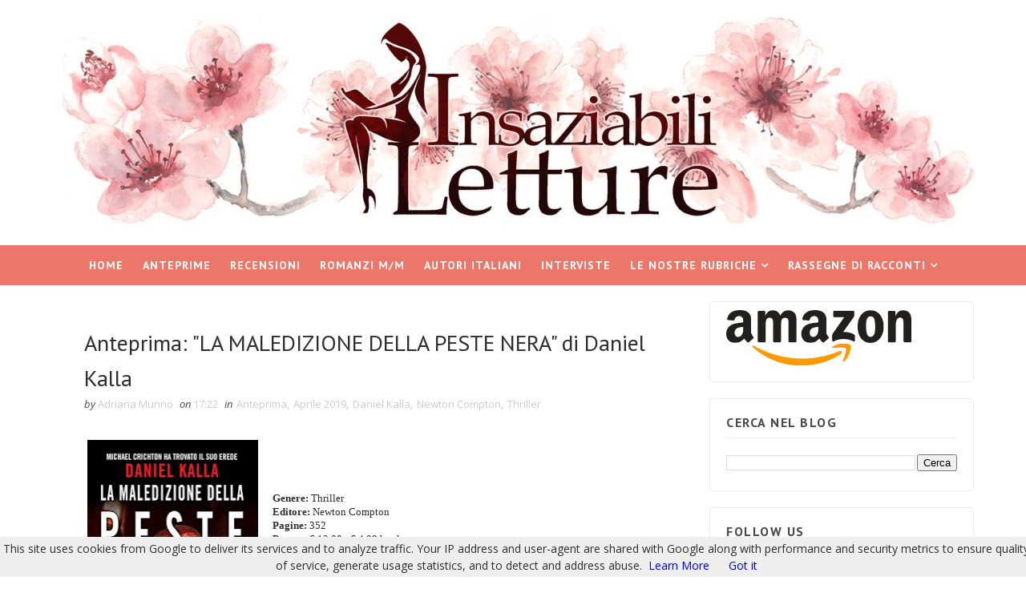

--- FILE ---
content_type: text/javascript; charset=UTF-8
request_url: https://www.insaziabililetture.it/feeds/posts/default/-/Thriller?alt=json-in-script&max-results=3&callback=jQuery1110011196886709000076_1768498537628&_=1768498537629
body_size: 41785
content:
// API callback
jQuery1110011196886709000076_1768498537628({"version":"1.0","encoding":"UTF-8","feed":{"xmlns":"http://www.w3.org/2005/Atom","xmlns$openSearch":"http://a9.com/-/spec/opensearchrss/1.0/","xmlns$blogger":"http://schemas.google.com/blogger/2008","xmlns$georss":"http://www.georss.org/georss","xmlns$gd":"http://schemas.google.com/g/2005","xmlns$thr":"http://purl.org/syndication/thread/1.0","id":{"$t":"tag:blogger.com,1999:blog-8875492563147837519"},"updated":{"$t":"2025-08-18T20:14:26.236+02:00"},"category":[{"term":"Anteprima"},{"term":"Recensioni"},{"term":"Newton Compton"},{"term":"M\/M"},{"term":"Thriller"},{"term":"Autori italiani"},{"term":"Romance"},{"term":"Romance Contemporaneo"},{"term":"Self Publishing"},{"term":"Erotico"},{"term":"New Adult"},{"term":"Mondadori"},{"term":"Harlequin Mondadori"},{"term":"Triskell Edizioni"},{"term":"Harper Collins Italia"},{"term":"Dreamspinner Press"},{"term":"Fantasy"},{"term":"Leggereditore"},{"term":"Contemporary Romance"},{"term":"Sperling \u0026 Kupfer"},{"term":"Romance Storico"},{"term":"Narrativa contemporanea"},{"term":"Young Adult"},{"term":"Paranormal Romance"},{"term":"Rizzoli"},{"term":"Contemporaneo"},{"term":"Giugno 2015"},{"term":"Narrativa"},{"term":"Romanzo"},{"term":"Romanzo Storico"},{"term":"Giugno 2016"},{"term":"Luglio 2015"},{"term":"Maggio 2016"},{"term":"Ottobre 2015"},{"term":"Maggio 2015"},{"term":"Marzo 2016"},{"term":"M\/M Contemporaneo"},{"term":"Nord"},{"term":"Romantic Suspense"},{"term":"Aprile 2016"},{"term":"Garzanti"},{"term":"Settembre 2015"},{"term":"Novembre 2016"},{"term":"Romanzo Rosa"},{"term":"Quixote Edizioni"},{"term":"Gennaio 2016"},{"term":"Marzo 2015"},{"term":"Ottobre 2016"},{"term":"Aprile 2015"},{"term":"Febbraio 2016"},{"term":"Piemme"},{"term":"Settembre 2016"},{"term":"Febbraio 2017"},{"term":"Novembre 2015"},{"term":"Marzo 2017"},{"term":"Febbraio 2015"},{"term":"Luglio 2016"},{"term":"Gennaio 2017"},{"term":"Giveaway"},{"term":"Maggio 2017"},{"term":"De Agostini"},{"term":"Giugno 2014"},{"term":"Giunti"},{"term":"Maggio 2018"},{"term":"Emma Books"},{"term":"Luglio 2014"},{"term":"Giugno 2017"},{"term":"Aprile 2014"},{"term":"eLit"},{"term":"Aprile 2017"},{"term":"Aprile 2018"},{"term":"Settembre 2014"},{"term":"Fabbri"},{"term":"Ottobre 2014"},{"term":"Erotico Contemporaneo"},{"term":"Dicembre 2015"},{"term":"Febbraio 2018"},{"term":"Maggio 2014"},{"term":"Romanzo Contemporaneo"},{"term":"YouFeel"},{"term":"Corbaccio"},{"term":"Urban Fantasy"},{"term":"Gennaio 2018"},{"term":"Ottobre 2017"},{"term":"Settembre 2017"},{"term":"Marzo 2018"},{"term":"Prossimamente"},{"term":"Gennaio 2015"},{"term":"Novembre 2014"},{"term":"Giugno 2018"},{"term":"Agosto 2016"},{"term":"Inediti"},{"term":"News"},{"term":"Paranormal"},{"term":"Giallo"},{"term":"Luglio 2017"},{"term":"Aprile 2019"},{"term":"Gennaio 2014"},{"term":"Le nostre rubriche"},{"term":"Fanucci"},{"term":"Dicembre 2016"},{"term":"L'Angolo di Matesi"},{"term":"Marzo 2014"},{"term":"Novembre 2017"},{"term":"Agosto 2015"},{"term":"Storico"},{"term":"Agosto 2017"},{"term":"Distopico"},{"term":"Fantasy YA"},{"term":"Febbraio 2014"},{"term":"Ottobre 2018"},{"term":"Dicembre 2014"},{"term":"Settembre 2013"},{"term":"Novembre 2018"},{"term":"Amazon Crossing"},{"term":"Ottobre 2013"},{"term":"Tre60"},{"term":"Always Publishing"},{"term":"Fantascienza"},{"term":"Giugno 2013"},{"term":"Historical Romance"},{"term":"Luglio 2018"},{"term":"Rassegne di racconti"},{"term":"Novembre 2013"},{"term":"Amazon Publishing"},{"term":"Agosto 2014"},{"term":"Agosto 2018"},{"term":"Luglio 2019"},{"term":"Delos Books"},{"term":"Edizioni Piemme"},{"term":"Adele Vieri Castellano"},{"term":"Film"},{"term":"Quixote Translations"},{"term":"Settembre 2018"},{"term":"Jennifer L. Armentrout"},{"term":"Marzo 2019"},{"term":"Monica Lombardi"},{"term":"Chrysalide"},{"term":"Mary Balogh"},{"term":"Dicembre 2013"},{"term":"Dicembre 2017"},{"term":"Horror"},{"term":"Omnibus"},{"term":"Dark romance"},{"term":"Mary Calmes"},{"term":"Novembre 2019"},{"term":"Hope Edizioni"},{"term":"Laura Gay"},{"term":"Romance Sportivo"},{"term":"BlueNocturne"},{"term":"Maya Banks"},{"term":"Bookme"},{"term":"Erotic Romance"},{"term":"Sylvia Day"},{"term":"Blogtour"},{"term":"Dreamspinner Press Italiano"},{"term":"Longanesi"},{"term":"Paranormal Romance YA"},{"term":"DeA Planeta"},{"term":"Gena Showalter"},{"term":"Gennaio 2019"},{"term":"TimeCrime"},{"term":"Amy Lane"},{"term":"Giunti Y"},{"term":"Harmony Destiny"},{"term":"Insaziabili Storici"},{"term":"J.R. Ward"},{"term":"Narrativa per ragazzi"},{"term":"Nora Roberts"},{"term":"Dark Contemporary Romance"},{"term":"Jay Crownover"},{"term":"Lisa Kleypas"},{"term":"Christina Lauren"},{"term":"De Agostini YA"},{"term":"Harmony Bianca"},{"term":"Thriller storico"},{"term":"Amore fra le Righe"},{"term":"Jennifer Probst"},{"term":"Segnalazioni"},{"term":"AA.VV."},{"term":"Agosto 2019"},{"term":"Delrai Edizioni"},{"term":"Emma Chase"},{"term":"Intervista"},{"term":"Urban Fantasy YA"},{"term":"Harmony"},{"term":"Harmony Collezione"},{"term":"Harmony Passion"},{"term":"Harmony Romance"},{"term":"Maisey Yates"},{"term":"Monica Murphy"},{"term":"maggio 2019"},{"term":"Angela D'Angelo"},{"term":"Cassandra Clare"},{"term":"Harmony Jolly"},{"term":"L.A. Witt"},{"term":"Susan Elizabeth Phillips"},{"term":"Agosto 2013"},{"term":"Andrew Grey"},{"term":"Consigli per la scrittura: Laura Gay"},{"term":"Erotic Suspense"},{"term":"Febbraio 2019"},{"term":"Harmony History"},{"term":"Luglio 2013"},{"term":"M\/M Paranormal"},{"term":"Paola Gianinetto"},{"term":"Senza Sfumature"},{"term":"Eli Easton"},{"term":"I Grandi Romanzi Storici"},{"term":"La Mela Avvelenata"},{"term":"Lora Leigh"},{"term":"Mafia Romance"},{"term":"Mistery"},{"term":"Romantic Xmas"},{"term":"Suspense"},{"term":"Dicembre 2018"},{"term":"Elisabetta Flumeri"},{"term":"Gabriella Giacometti"},{"term":"Harmony I Grandi Romanzi Storici"},{"term":"History"},{"term":"Marie Sexton"},{"term":"Sarah Morgan"},{"term":"Anna Premoli"},{"term":"Anne Stuart"},{"term":"Carol Marinelli"},{"term":"Carole Mortimer"},{"term":"Cassandra Rocca"},{"term":"Distopico YA"},{"term":"Genesis Publishing"},{"term":"Harmony Special Saga"},{"term":"Ironico"},{"term":"Josh Lanyon"},{"term":"Kresley Cole"},{"term":"Maria Masella"},{"term":"Narrativa Storica"},{"term":"Romanzi Rosa"},{"term":"Delos Digital"},{"term":"Lynne Graham"},{"term":"PIEMME Freeway"},{"term":"Pepper Winters"},{"term":"Sport Romance"},{"term":"Stephen King"},{"term":"Chiara Cilli"},{"term":"Fazi Editore"},{"term":"Jessica Sorensen"},{"term":"Jodi E.Malpas"},{"term":"Katie McGarry"},{"term":"Maggio 2013"},{"term":"Megan Maxwell"},{"term":"Serie TV"},{"term":"Amabile Giusti"},{"term":"BDSM"},{"term":"Colleen Hoover"},{"term":"Dunwich Edizioni"},{"term":"Gennaio 2020"},{"term":"Jamie McGuire"},{"term":"Kate Hardy"},{"term":"Mariangela Camocardi"},{"term":"N.R. Walker"},{"term":"Romantico"},{"term":"Sagara Lux"},{"term":"Tiffany Reisz"},{"term":"Anna Todd"},{"term":"Emozionante"},{"term":"Fanucci Editore"},{"term":"Giugno 2019"},{"term":"I Romanzi Storici"},{"term":"M. Leighton"},{"term":"Out of Italy"},{"term":"Penelope Douglas"},{"term":"Poliziesco"},{"term":"Viviana Giorgi"},{"term":"Bronwyn Scott"},{"term":"Cardeno C."},{"term":"Charlie Cochet"},{"term":"Diego Collaveri"},{"term":"Jojo Moyes"},{"term":"Kate Hewitt"},{"term":"Lettere Animate"},{"term":"Noir"},{"term":"Ritratti d'Autore"},{"term":"Samantha Young"},{"term":"Sara Tessa"},{"term":"SperlingPRIVÉ"},{"term":"Stephanie Laurens"},{"term":"Abigail Roux"},{"term":"Aprile 2020"},{"term":"Caitlin Crews"},{"term":"Chiara Parenti"},{"term":"Diana Palmer"},{"term":"Dream Force"},{"term":"Francesca Cani"},{"term":"Harmony Temptation"},{"term":"Jeaniene Frost"},{"term":"Lauren Blakely"},{"term":"M\/M BDSM"},{"term":"Mara Roberti"},{"term":"Maureen Child"},{"term":"Narrativa moderna e contemporanea"},{"term":"Passioni Romantiche"},{"term":"Patricia Logan"},{"term":"San Valentino"},{"term":"Settembre 2019"},{"term":"Tutti al cinema!"},{"term":"Western"},{"term":"Abby Green"},{"term":"Alexia Bianchini"},{"term":"Anna Grieco"},{"term":"Ariel Tachna"},{"term":"Beth Kery"},{"term":"Dark Erotic Romance"},{"term":"I Romanzi Mondadori"},{"term":"Jessica Clare"},{"term":"Laurell K. Hamilton"},{"term":"Libromania - De Agostini"},{"term":"Lorraine Heath"},{"term":"Louise Allen"},{"term":"Narrativa Rosa"},{"term":"Patrisha Mar"},{"term":"Racconto"},{"term":"Raine Miller"},{"term":"Sherrilyn Kenyon"},{"term":"Sue Brown"},{"term":"Susan Mallery"},{"term":"Amarganta"},{"term":"Avventura"},{"term":"Cathy Williams"},{"term":"Chelsea M. Cameron"},{"term":"Drammatico"},{"term":"Elle Kennedy"},{"term":"Heather Graham"},{"term":"History Crime"},{"term":"K.A. Linde"},{"term":"K.C. Wells"},{"term":"Karen Swan"},{"term":"Kasey Michaels"},{"term":"Kim Fielding"},{"term":"Kristen Ashley"},{"term":"Larissa Ione"},{"term":"Leta Blake"},{"term":"Linda Kent"},{"term":"M\/M Urban Fantasy"},{"term":"Monique Scisci"},{"term":"MyLit"},{"term":"Ottobre 2019"},{"term":"Pamela Clare"},{"term":"Rachel Van Dyken"},{"term":"Raffaella V. Poggi"},{"term":"Roberta Ciuffi"},{"term":"Shayla Black"},{"term":"Simona Liubicich"},{"term":"Sophie Kinsella"},{"term":"Terri Brisbin"},{"term":"harmony MyLit"},{"term":"Amy Harmon"},{"term":"Anne Herries"},{"term":"Catherine BC"},{"term":"Commedia Romantica"},{"term":"Cristina Bruni"},{"term":"Daniela Volontè"},{"term":"Dietro la Maschera"},{"term":"Edy Tassi"},{"term":"Elena Taroni Dardi"},{"term":"Elena e Michela Martignoni"},{"term":"Frassinelli"},{"term":"Giovanna Roma"},{"term":"Harmony I Grandi Romanzi Storici Special"},{"term":"I Grandi Romanzi Storici Seduction"},{"term":"I Grandi Romanzi Storici Special"},{"term":"Il meglio di Harmony"},{"term":"James Patterson"},{"term":"Jenny Anastan"},{"term":"Jess Michaels"},{"term":"K.A. Tucker"},{"term":"Karin Slaughter"},{"term":"Lara Adrian"},{"term":"Lauren Layne"},{"term":"Madeline Hunter"},{"term":"Mamma Editori"},{"term":"Nicola Cornick"},{"term":"Ornella Albanese"},{"term":"S.M. May"},{"term":"Salani"},{"term":"Susan Wiggs"},{"term":"Agnes Moon"},{"term":"Alice Winchester"},{"term":"Cecile Bertod"},{"term":"Cinzia Giorgio"},{"term":"Delos Crime"},{"term":"Fantasy storico"},{"term":"Harmony I Romanzi Storici"},{"term":"Holly Black"},{"term":"Jen McLaughlin"},{"term":"Jessica Gilmore"},{"term":"Jill Shalvis"},{"term":"Karina Halle"},{"term":"Keira Andrews"},{"term":"Kiera Cass"},{"term":"Kristen Proby"},{"term":"Laura Randazzo"},{"term":"Lauren Rowe"},{"term":"Lynda Aicher"},{"term":"One"},{"term":"RJ Scott"},{"term":"Rebecca Winters"},{"term":"Samantha Towle"},{"term":"Sarina Bowen"},{"term":"Scrittura creativa"},{"term":"Sharon Kendrick"},{"term":"Sophie Jackson"},{"term":"Tania Paxia"},{"term":"Thea Harrison"},{"term":"Theresa Melville"},{"term":"Vedogrande"},{"term":"Vicki Lewis Thompson"},{"term":"youcanprint"},{"term":"Alison Kent"},{"term":"Amanda McCabe"},{"term":"Amneris Di Cesare"},{"term":"Andrea Laurence"},{"term":"Ann Lethbridge"},{"term":"Barbara Dunlop"},{"term":"Barbara Riboni"},{"term":"Biografia"},{"term":"Booksalad"},{"term":"C. D. Reiss"},{"term":"Chick lit"},{"term":"Cover Reveal"},{"term":"EWWA"},{"term":"Emily Pigozzi"},{"term":"Follie Letterarie"},{"term":"George R.R. Martin"},{"term":"Georgie Lee"},{"term":"Jay Northcote"},{"term":"Julia Quinn"},{"term":"K. C. Wells"},{"term":"Katherine Garbera"},{"term":"Kirsty Moseley"},{"term":"Kristan Higgins"},{"term":"Kylie Scott"},{"term":"L.J. Shen"},{"term":"Laurelin Paige"},{"term":"Leanne Banks"},{"term":"Lori Foster"},{"term":"Lucinda Riley"},{"term":"Maya Blake"},{"term":"Miriam Tocci"},{"term":"Renae Kaye"},{"term":"Rhys Ford"},{"term":"Rick Riordan"},{"term":"Rossella Calabrò"},{"term":"SJD Peterson"},{"term":"Sarah Mallory"},{"term":"Susan Laine"},{"term":"Sveva Casati Modignani"},{"term":"Tara Lain"},{"term":"True Blood"},{"term":"Velonero"},{"term":"Abbi Glines"},{"term":"Ali McNamara"},{"term":"Anna Chillon"},{"term":"Aurora Rose Reynolds"},{"term":"Bella Andre"},{"term":"Cat Shield"},{"term":"Catherine Bybee"},{"term":"Charlotte Lays"},{"term":"Dark"},{"term":"Emiliana De Vico"},{"term":"Erin Watt"},{"term":"Ester Ashton"},{"term":"Federica D'Ascani"},{"term":"Felicia Kingsley"},{"term":"Feltrinelli"},{"term":"GDS Editrice"},{"term":"Harmony Extra"},{"term":"J.Lynn"},{"term":"Jo Leigh"},{"term":"Julia London"},{"term":"K.A. Merikan"},{"term":"Leisa Rayven"},{"term":"Leslie Kelly"},{"term":"Lucrezia Scali"},{"term":"Marcello Simoni"},{"term":"Marguerite Kaye"},{"term":"Mary Higgins Clark"},{"term":"Mary Kubica"},{"term":"Megan Hart"},{"term":"Michelle Conder"},{"term":"Naike Ror"},{"term":"Nalini Singh"},{"term":"Nora Noir"},{"term":"Penelope Ward"},{"term":"Penny Jordan"},{"term":"R. L. Mathewson"},{"term":"Rachel Hawkins"},{"term":"Runa Editrice"},{"term":"Sabrina Grementieri"},{"term":"Sabrina Jeffries"},{"term":"Saggio"},{"term":"Sandi Lynn"},{"term":"Sci - Fi"},{"term":"Steampunk"},{"term":"Tara Sivec"},{"term":"Teodora Kostova"},{"term":"Veronica Roth"},{"term":"Òphiere"},{"term":"Abigail Barnette"},{"term":"Adelia Marino"},{"term":"Alessandra Paoloni"},{"term":"Alessandra Torre"},{"term":"Amanda Stevens"},{"term":"Anja Massetani"},{"term":"Annie West"},{"term":"Aurora R. Corsini"},{"term":"Barbara Cartland"},{"term":"Butterfly Edizioni"},{"term":"Candace Camp"},{"term":"Carla Kelly"},{"term":"Carmen Bruni"},{"term":"Cat Grant"},{"term":"Colleen Gleason"},{"term":"Dani Collins"},{"term":"Debora C. Tepes"},{"term":"Deborah Fasola"},{"term":"Desy Giuffrè"},{"term":"Elisabetta Motta"},{"term":"Elizabeth Beacon"},{"term":"Elizabeth Hoyt"},{"term":"Estelle Hunt"},{"term":"Fantascienza YA"},{"term":"Fazi"},{"term":"Febbraio 2020"},{"term":"Federica Soprani"},{"term":"Fernanda Romani"},{"term":"Francesco Gungui"},{"term":"Heidi Cullinan"},{"term":"Jennifer Faye"},{"term":"Jenny Han"},{"term":"Joanne Rock"},{"term":"Josephine Angelini"},{"term":"Julie Anne Long"},{"term":"Julie Garwood"},{"term":"Kandy Shepherd"},{"term":"Karen Hawkins"},{"term":"Kate Sherwood"},{"term":"Kathleen McGregor"},{"term":"Kathryn Taylor"},{"term":"LGBT"},{"term":"Ledra"},{"term":"Letizia Draghi"},{"term":"Licia Troisi"},{"term":"Lisa R. Jones"},{"term":"Lucy Gordon"},{"term":"M\/M Erotico"},{"term":"Madeleine Urban"},{"term":"Maggie Shayne"},{"term":"Margaret Gaiottina"},{"term":"Marie Force"},{"term":"Marie Lu"},{"term":"Mila Orlando"},{"term":"Nicholas Sparks"},{"term":"Poppy Dennison"},{"term":"Portia Da Costa"},{"term":"Queen Edizioni"},{"term":"Rachel Gibson"},{"term":"Richelle Mead"},{"term":"Robyn Carr"},{"term":"Scotty Cade"},{"term":"Sissi Drake"},{"term":"Spinnaker"},{"term":"Susan Meier"},{"term":"Susan Moretto"},{"term":"Suzanne Brockmann"},{"term":"Tina Beckett"},{"term":"Ucronia"},{"term":"Valentina C. Brin"},{"term":"Vi Keeland"},{"term":"Virginia Bramati"},{"term":"YA"},{"term":"Z.A. Maxfield"},{"term":"Alafair Burke"},{"term":"Aleksandr Voinov"},{"term":"Alexandra J. Forrest"},{"term":"Alison Roberts"},{"term":"Angela Contini"},{"term":"Angela Marsons"},{"term":"Angela White"},{"term":"Anna Martin"},{"term":"Anne O'Brien"},{"term":"Anne Tenino"},{"term":"Annie Burrows"},{"term":"Antologia"},{"term":"Barbara Wallace"},{"term":"Belle Aurora"},{"term":"Brittainy C. Cherry"},{"term":"Cara Colter"},{"term":"Carol Townend"},{"term":"Charlaine Harris"},{"term":"Christiana V"},{"term":"Clara Sanchez"},{"term":"Con Riley"},{"term":"Cora Carmack"},{"term":"Corina Bomann"},{"term":"Corinne Micheals"},{"term":"Cristina Caboni"},{"term":"Danielle Steel"},{"term":"Daria Torresan"},{"term":"Della Parker"},{"term":"Dicembre 2019"},{"term":"Dietro la maschera concorso"},{"term":"Elisa S. Amore"},{"term":"Fabio Geda"},{"term":"Francesca Rossi"},{"term":"Gail McHugh"},{"term":"Giugno 2020"},{"term":"Giulia Ross"},{"term":"Harmony HotLit"},{"term":"Helen Dickson"},{"term":"J. Kenner"},{"term":"Jenny Hale"},{"term":"Joanna Fulford"},{"term":"Joanne Harris"},{"term":"Jodi Picoult"},{"term":"Julia Justiss"},{"term":"Julianne MacLean"},{"term":"Julie Kagawa"},{"term":"Kat Cantrell"},{"term":"Katia Anelli"},{"term":"Katy Evans"},{"term":"Katy Regnery"},{"term":"Kendall Ryan"},{"term":"Kerstin Gier"},{"term":"Kristen Callihan"},{"term":"L.B. Gregg"},{"term":"L.F.Koraline"},{"term":"La Corte Editore"},{"term":"Laura Lee Guhrke"},{"term":"Laura Pellegrini"},{"term":"Laura Schiavini"},{"term":"Lauren Kate"},{"term":"Lauren Oliver"},{"term":"Lexi Ryan"},{"term":"Lidia Calvano"},{"term":"Lidia Ottelli"},{"term":"Lily Carpenetti"},{"term":"Linda Bertasi"},{"term":"Lisa Jane Smith"},{"term":"Lisa Worrall"},{"term":"Lorelei James"},{"term":"Lori Wilde"},{"term":"Luca Bianchini"},{"term":"M\/M Fantascienza"},{"term":"Maggio 2019."},{"term":"Malia Delrai"},{"term":"Manuel Sgarella"},{"term":"Marco Magnone"},{"term":"Margaret Moore"},{"term":"Maria Teresa Casella"},{"term":"Marilena Barbagallo"},{"term":"Marta Savarino"},{"term":"Maureen Johnson"},{"term":"Melanie Milburne"},{"term":"Melissa Foster"},{"term":"Meredith Wild"},{"term":"Merline Lovelace"},{"term":"Mia Sheridan"},{"term":"Michael Crichton"},{"term":"Michela Marrucci"},{"term":"Michelle Douglas"},{"term":"Michelle Willingham"},{"term":"Molly McAdams"},{"term":"Nicola Marsh"},{"term":"Olivia Gates"},{"term":"Oroscopo"},{"term":"Robin C"},{"term":"Sarah MacLean"},{"term":"Scarlet Wilson"},{"term":"Silvia Carbone"},{"term":"Sophia James"},{"term":"Stella Bright"},{"term":"Susan Carlisle"},{"term":"Suspence"},{"term":"Suzanne Young"},{"term":"Time travel"},{"term":"Valentina F."},{"term":"Viviana Leo"},{"term":"Whitney Gracia Williams"},{"term":"Yvonne Lindsay"},{"term":"8 marzo"},{"term":"A.G. Howard"},{"term":"A.I. Cudil"},{"term":"A.M. Hargrove"},{"term":"Acheron Books"},{"term":"Alexandra Sellers"},{"term":"Alexis Hall"},{"term":"Amy Ruttan"},{"term":"Anna Campbell"},{"term":"Anonima Strega"},{"term":"Anouska Knight"},{"term":"Antonella Aigle"},{"term":"Azione"},{"term":"BA Tortuga"},{"term":"Barbara Baraldi"},{"term":"Blythe Gifford"},{"term":"Candice Hern"},{"term":"Carole Matthews"},{"term":"Chantelle Shaw"},{"term":"Christine Merrill"},{"term":"Cick Lit"},{"term":"Claire Contreras"},{"term":"Claudia Gray"},{"term":"Connie Furnari"},{"term":"Corinne Savanese"},{"term":"Damster"},{"term":"Dark Contemporaneo"},{"term":"Denise Lynn"},{"term":"Diane Gaston"},{"term":"E.L. James"},{"term":"Elizabeth Boyle"},{"term":"Emma Hart"},{"term":"Eva Palumbo"},{"term":"Eveline Durand"},{"term":"Fabiola D'Amico"},{"term":"Federica Bosco"},{"term":"Federico Maria Rivalta"},{"term":"Fiona Harper"},{"term":"Fiorella Rigoni"},{"term":"Forbidden Romance"},{"term":"Francesco Caringella"},{"term":"Francesco Mastinu"},{"term":"Gayle Forman"},{"term":"Gennaio 2013"},{"term":"Georgia Cates"},{"term":"Gina L. Maxwell"},{"term":"Giorgia Golfetto"},{"term":"Giorgia Penzo"},{"term":"Glenn Cooper"},{"term":"Harmony Grandi Storici Seduction"},{"term":"Harmony House of Crime"},{"term":"I romanzi Extra Passion"},{"term":"Ilaria Soragni"},{"term":"Inedito"},{"term":"Irene Cao"},{"term":"J.A. Redmerski"},{"term":"Jana Aston"},{"term":"Jane Harvey-Berrick"},{"term":"Janice Maynard"},{"term":"Janice Preston"},{"term":"Jasinda Wilder"},{"term":"Jessica Bird"},{"term":"Jillian Dodd"},{"term":"Jo Beverley"},{"term":"Joan Wolf"},{"term":"Joe Abercrobie"},{"term":"John Green"},{"term":"John Grisham"},{"term":"Joss Wood"},{"term":"Judith McNaught"},{"term":"Jules Bennett"},{"term":"Julia James"},{"term":"Julie James"},{"term":"Kasie West"},{"term":"Katie Ashley"},{"term":"Kelly Hunter"},{"term":"Kim Karr"},{"term":"Kira Sinclair"},{"term":"Kody Keplinger"},{"term":"Kora Knight"},{"term":"Kristen Kyle"},{"term":"Kristina Douglas"},{"term":"L.D.Blooms"},{"term":"Lain"},{"term":"Laurel McKee"},{"term":"Liz Tyner"},{"term":"Loretta Chase"},{"term":"Louisa Heaton"},{"term":"Luce Loi"},{"term":"Lucia Guglielminetti"},{"term":"Lyn Stone"},{"term":"Maggio 2020"},{"term":"Manuela Chiarottino"},{"term":"Marco Canella"},{"term":"Margaret McPhee"},{"term":"Maria Luisa Minarelli"},{"term":"Marilena Boccola"},{"term":"Marion Lennox"},{"term":"Marion Seals"},{"term":"Mary Jo Putney"},{"term":"Mary Nichols"},{"term":"Massimo Lugli"},{"term":"Melinda Miller"},{"term":"Melissa de la Cruz"},{"term":"Michela Piazza"},{"term":"Michelle Styles"},{"term":"Mickie B. Ashling"},{"term":"Milly Johnson"},{"term":"Miriam Formenti"},{"term":"Mischief Corner Books"},{"term":"Mystery"},{"term":"Natalie Anderson"},{"term":"Nicole Teso"},{"term":"Nikki Logan"},{"term":"Nuova uscita"},{"term":"Olivia Crosio"},{"term":"Paola Grimaldi"},{"term":"Paola Picasso"},{"term":"Pedro Chargas Freitas"},{"term":"Peggy Moreland"},{"term":"Piper Vaughn"},{"term":"Pittacus Lore"},{"term":"R.L. Naquin"},{"term":"Rebecca Donovan"},{"term":"Romance Contemporaneo YA"},{"term":"S.C. Stephens"},{"term":"Samantha Hunter"},{"term":"Sara Bennett"},{"term":"Sara Purpura"},{"term":"Sarah Fine"},{"term":"Sarah J. Maas"},{"term":"Saskia Walker"},{"term":"Serena Versari"},{"term":"Sherryl Woods"},{"term":"Silvia Montemurro"},{"term":"Simona Diodovich"},{"term":"Simone Lari"},{"term":"Stephanie Bond"},{"term":"Stephenie Meyer"},{"term":"Sue Mackay"},{"term":"Susan Stephens"},{"term":"TJ Klune"},{"term":"Tawny Weber"},{"term":"Teresa Carpenter"},{"term":"Terri E. Laine"},{"term":"Terri Osburn"},{"term":"Terry Brooks"},{"term":"Thriller Fantascientifico"},{"term":"Valeria Luzi"},{"term":"Valerio La Martire"},{"term":"Velia Rizzoli Benfenati"},{"term":"Vicky S. Dreiling"},{"term":"Virginia Parisi"},{"term":"Vittoria Corella"},{"term":"il Ciliegio"},{"term":"A.D.Ellis"},{"term":"Adele Ashworth"},{"term":"Adriana Mastroeni"},{"term":"Alessandro Manzoni"},{"term":"Alexandra Bracken"},{"term":"Alexandra Brown"},{"term":"Alexandre Dumas"},{"term":"Alice Clayton"},{"term":"Alison DeLaine"},{"term":"Alyssa Everett"},{"term":"Angela Iezzi"},{"term":"Angelica B."},{"term":"Angelica Cremascoli"},{"term":"Anne Barton"},{"term":"Anne Oliver"},{"term":"Antonella Pellegrino"},{"term":"Antonio Fusco"},{"term":"Arwen Elys Dayton"},{"term":"Ashley John"},{"term":"Audrey Carlan"},{"term":"Ava Lohan"},{"term":"B.B. Reid"},{"term":"Beatrice De Carli"},{"term":"Becca Fitzpatrick"},{"term":"Bianca Marconero"},{"term":"Brad Boney"},{"term":"Brenda Jackson"},{"term":"Brunilda Begaj"},{"term":"Bur Rizzoli"},{"term":"C.J. Daugherty"},{"term":"Callie Hart"},{"term":"Caroline Anderson"},{"term":"Cate Ashwood"},{"term":"Chiara Panzuti"},{"term":"Christina B. Assouad"},{"term":"Christine Feehan"},{"term":"Claire Douglas"},{"term":"Conn Iggulden"},{"term":"Cristina Chiperi"},{"term":"Cristina Lattaro"},{"term":"Daniela Farnese"},{"term":"Daniela Sacerdoti"},{"term":"Debbie Macomber"},{"term":"Deborah Desire"},{"term":"Diego Galdino"},{"term":"Dinah Jefferies"},{"term":"Elisa Gioia"},{"term":"Elisabet Benavent"},{"term":"Elisabetta Barbara De Sanctis"},{"term":"Elizabeth Bevarly"},{"term":"Ellie MacDonald"},{"term":"Eloisa James"},{"term":"Emiliana Erriquez"},{"term":"Emilie Rose"},{"term":"Emily Forbes"},{"term":"Emma Holly"},{"term":"Emma Mars"},{"term":"Enedhil"},{"term":"Erin E. Keller"},{"term":"Ethan Day"},{"term":"Evie Hunter"},{"term":"Fanny Di Natale"},{"term":"Fantastico"},{"term":"Fantasy NA"},{"term":"Fiona Brand"},{"term":"Francesco Falconi"},{"term":"Freda Wolff"},{"term":"G.J. Walker-Smith"},{"term":"Gilgamesh Edizioni"},{"term":"Giulia Borgato"},{"term":"Golem Edizioni"},{"term":"Grazia Di Salvo"},{"term":"Harmony Regency"},{"term":"Heather Killough-Walden"},{"term":"Hugh Howey"},{"term":"I Romanzi Oro"},{"term":"Imogen Barnabas"},{"term":"Indra Vaughn"},{"term":"Irene Grazzini"},{"term":"Isabel Sharpe"},{"term":"Jaci Burton"},{"term":"James Rollins"},{"term":"Jennifer Lewis"},{"term":"Jennifer Miller"},{"term":"Jo Rebel"},{"term":"John Connolly"},{"term":"John Inman"},{"term":"Jordan L. Hawk"},{"term":"Joshilyn Jackson"},{"term":"Juliet Landon"},{"term":"June Gray"},{"term":"K. Bromberg"},{"term":"Kaje Harper"},{"term":"Karen Ranney"},{"term":"Kathy Reichs"},{"term":"Kim Lawrence"},{"term":"Lance Rubin"},{"term":"Lane Hayes"},{"term":"Laura Caterina Benedetti"},{"term":"Laura Fioretti"},{"term":"Laura Martin"},{"term":"Lee Child"},{"term":"Lesley Jones"},{"term":"Lev Tolstoj"},{"term":"Lisa Marie Rice"},{"term":"Louise Fuller"},{"term":"Luca Rossi"},{"term":"Lynn Raye Harrys"},{"term":"Lynsay Sands"},{"term":"M. Robinson"},{"term":"M.J. O'Shea"},{"term":"M.J. O’Shea"},{"term":"M.J.Heron"},{"term":"M.R.C. Kasasian"},{"term":"M\/M\/M"},{"term":"Macrina Mirti"},{"term":"Maggie Stiefvater"},{"term":"Marco Erba"},{"term":"Marianna Mineo"},{"term":"Mariella Mogni"},{"term":"Marta Palazzesi"},{"term":"Massimo Della Penna"},{"term":"Melissa Hill"},{"term":"Meriel Fuller"},{"term":"Mhairi McFarlane"},{"term":"Michael Connelly"},{"term":"Michael Murphy"},{"term":"Mondadori Electa"},{"term":"Mondolibri"},{"term":"Natasha Boyd"},{"term":"Natasha Madison"},{"term":"Nativi Digitali Edizioni"},{"term":"Nicole Williams"},{"term":"Novembre 2021"},{"term":"P.D. Singer"},{"term":"Pam Jenoff"},{"term":"Pamela Boiocchi"},{"term":"Pandora"},{"term":"Paolo Cammilli"},{"term":"Paranormal YA"},{"term":"Passion Top Edition"},{"term":"Paula Hawkins"},{"term":"Penny Reid"},{"term":"Pink"},{"term":"Pippa Croft"},{"term":"R. M. Stuart"},{"term":"Rachael Thomas"},{"term":"Rainbow Rowell"},{"term":"Regina Pozzati"},{"term":"Renée Carlino"},{"term":"Riccardo Bruni"},{"term":"Rick R. Reed"},{"term":"River Jaymes"},{"term":"Robert Bryndza"},{"term":"Robert Dugoni"},{"term":"Romanzo Distopico"},{"term":"Runny Magma"},{"term":"Sara Rattaro"},{"term":"Sara Shepard"},{"term":"Sarah Dessen"},{"term":"Sarah Rees Brennan"},{"term":"Scarlett Reese"},{"term":"Scarlett Thomas"},{"term":"Sean Kennedy"},{"term":"Sergio Grea"},{"term":"Settembre 2020"},{"term":"Sophie Pembroke"},{"term":"Soraya Lane"},{"term":"Stefan Ahnhem"},{"term":"Stephanie Perkins"},{"term":"Steve Berry"},{"term":"Storic Adult"},{"term":"Stuart MacBride"},{"term":"Susanna Carr"},{"term":"Susanne Hampton"},{"term":"Sylvain Reynard"},{"term":"TEA"},{"term":"Tahereh Mafi"},{"term":"Tammara Webber"},{"term":"Tara Pammi"},{"term":"Terry Goodkind"},{"term":"Tessa Dare"},{"term":"Thriller Psicologico"},{"term":"Thriller esoterico"},{"term":"Tijan"},{"term":"Trisha Asley"},{"term":"Valeria Corciolani"},{"term":"Vanessa Valentinuzzi"},{"term":"Veronica Deanike"},{"term":"Virginia Rainbow"},{"term":"Wendy Soliman"},{"term":"William Shakespeare"},{"term":"Woman Fiction"},{"term":"Zahra Owens"},{"term":"le gemme"},{"term":"A. E. Wasp"},{"term":"A. Meredith Walters"},{"term":"A.G.Riddle"},{"term":"AE Ryecart"},{"term":"Abigail Gibbs"},{"term":"Abigal Gordon"},{"term":"Addison Moore"},{"term":"Agnès Martin-Lugand"},{"term":"Alessandra Carnevali"},{"term":"Alessia Coppola"},{"term":"Alessia Gazzola"},{"term":"Alessia Litta"},{"term":"Alessia Lo Bianco"},{"term":"Alex Kidwell"},{"term":"Ali Novak"},{"term":"Alice Basso"},{"term":"Allison Casatta"},{"term":"Allison Parr"},{"term":"Amalie Berlin"},{"term":"Amanda Scott"},{"term":"Amazon Encore"},{"term":"Amy Andrews"},{"term":"Amy Talkington"},{"term":"Andrew Peterson"},{"term":"Angela C Ryan"},{"term":"Angela Cutrera"},{"term":"Anita Borriello"},{"term":"Anna Loveangel"},{"term":"Anne Mather"},{"term":"Anne Rainey"},{"term":"Anne Rice"},{"term":"Annie O'Neil"},{"term":"Anordest"},{"term":"Antonella Sacco"},{"term":"April Genevieve Tucholke"},{"term":"Aprilynne Pike"},{"term":"Armando Prieto Perez"},{"term":"Autumn Grey"},{"term":"Ava Dellaira"},{"term":"Axel J. Rose"},{"term":"Ayse Kulin"},{"term":"B.A. Paris"},{"term":"B.G. Thomas"},{"term":"Barbara Taylor Bradford"},{"term":"Barbara Taylor Sissel"},{"term":"Bea Buozzi"},{"term":"Bella Jewel"},{"term":"Blair Holden"},{"term":"Brandon Witt"},{"term":"Brenda Joyce"},{"term":"Butterfly"},{"term":"C. S. Pacat"},{"term":"C.K. Harp"},{"term":"C.L. Parker"},{"term":"Cara Connelly"},{"term":"Carla Neggers"},{"term":"Carol Finch"},{"term":"Caroline Linden"},{"term":"Caroline Roberts"},{"term":"Catherine  Mann"},{"term":"Catherine Ryan Hyde"},{"term":"Cathryn Fox"},{"term":"Cecelia Ahern"},{"term":"Cecilia Randall"},{"term":"Charlie Fletcher"},{"term":"Christie Ridgway"},{"term":"Cicogna"},{"term":"Ciesse"},{"term":"Claire Kingsley"},{"term":"Classic"},{"term":"Concorso Letterario"},{"term":"CreateSpace"},{"term":"Cristina Cassar Scalia"},{"term":"D.W. Marchwell"},{"term":"Dakota Cassidy"},{"term":"Dan Brown"},{"term":"Dani Wade"},{"term":"Daniel Silva"},{"term":"Dark fantasy"},{"term":"Darynda Jones"},{"term":"David Dalglish"},{"term":"David Whitehouse"},{"term":"Deanna Raybourn"},{"term":"Deborah Hale"},{"term":"Devney Perry"},{"term":"Diana Gabaldon"},{"term":"Diane Chamberlain"},{"term":"Diego Ferra"},{"term":"Donna Kauffman"},{"term":"E-lit"},{"term":"Eden Bradley"},{"term":"Eileen Dreyer"},{"term":"Einaudi"},{"term":"Eleanor Herman"},{"term":"Eleonora Carta"},{"term":"Elisa Amoruso"},{"term":"Elisa Trodella"},{"term":"Elisabetta Rossi"},{"term":"Elizabeth Anthony"},{"term":"Elizabeth Lane"},{"term":"Ella Gai"},{"term":"Elle Casey"},{"term":"Emiliano di Meo"},{"term":"Emozione"},{"term":"Eretica Edizioni"},{"term":"Erika Corvo"},{"term":"ErosCultura editore"},{"term":"Estelle Maskame"},{"term":"Ethan Stone"},{"term":"Eva Leigh"},{"term":"Eva Mangas"},{"term":"F.V. Estyer"},{"term":"F\/F"},{"term":"Fabrizio Santi"},{"term":"Febbraio 2013"},{"term":"Federica Alessi"},{"term":"Felice Stevens"},{"term":"Festa della donna"},{"term":"Fleur du Mar"},{"term":"Francesca Borrione"},{"term":"Franco Matteucci"},{"term":"Frank Schätzing"},{"term":"Gabrielle Zevin"},{"term":"Gardner Dozois"},{"term":"Gayle Callen"},{"term":"Georgette Heyer"},{"term":"Gilly MacMillan"},{"term":"Ginny Chiara Viola"},{"term":"Giordana Ungaro"},{"term":"Giugno 2012"},{"term":"Giulia Anna Gallo"},{"term":"Giulia Besa"},{"term":"Giulia Beyman"},{"term":"Giulia Dal Mas"},{"term":"Gothic Romance"},{"term":"Gotico"},{"term":"Grace Burrowes"},{"term":"Greg Iles"},{"term":"HM"},{"term":"Hayley B. James"},{"term":"Heather Burch"},{"term":"Helen Bryan"},{"term":"Helen Kirkman"},{"term":"Helena Huting"},{"term":"Historical Top Edition"},{"term":"HotLit"},{"term":"Huntley Fitzpatrick"},{"term":"I Grandi"},{"term":"Isobel  Starling"},{"term":"J. L. Langley"},{"term":"J.A. Rock"},{"term":"J.K. Rowling"},{"term":"James  Frey"},{"term":"James Dashner"},{"term":"Jane Corry"},{"term":"Jane Costello"},{"term":"Jane Porter"},{"term":"Jane Shemilt"},{"term":"Janelle Denison"},{"term":"Janet MacLeod Trotter"},{"term":"Jason Mott"},{"term":"Jay McLean"},{"term":"Jean-Christophe Grangé"},{"term":"Jennifer Ashley"},{"term":"Jennifer Donnelly"},{"term":"Jennifer Hayward"},{"term":"Jennifer Niven"},{"term":"Jennifer St. Giles"},{"term":"Jenny Blackhurst"},{"term":"Jessica Andersen"},{"term":"Jessica Brockmole"},{"term":"Jessica Park"},{"term":"Jill Cooper"},{"term":"Joanna Wayne"},{"term":"Joe Hill"},{"term":"Johanna Lindsey"},{"term":"John Gwynne"},{"term":"Joya Ryan"},{"term":"Julia Heaberlin"},{"term":"Julia Sykes"},{"term":"Julia Williams"},{"term":"K.J. Charles"},{"term":"KC Burn"},{"term":"Kami Garcia"},{"term":"Kandi Steiner"},{"term":"Karen Booth"},{"term":"Karen Sander"},{"term":"Kat French"},{"term":"Kate Stewart"},{"term":"Kate Walker"},{"term":"Kathie Denosky"},{"term":"Katy Colins"},{"term":"Kelley Armstrong"},{"term":"Kelly Siskind"},{"term":"Kendare Blake"},{"term":"Kendra Elliot"},{"term":"Kerry Lonsdale"},{"term":"Kim Holden"},{"term":"Kristi Gold"},{"term":"L.A. Casey"},{"term":"L.A. Cotton"},{"term":"La vie en Rose"},{"term":"Laura Florand"},{"term":"Laura Mercuri"},{"term":"Lauren Dane"},{"term":"Lauren Myracle"},{"term":"Lavinia Kent"},{"term":"Leah Weston"},{"term":"Leonardo Patrignani"},{"term":"Lesley Lokko"},{"term":"Leylah Attar"},{"term":"Linda Goodnight"},{"term":"Lindsey Kelk"},{"term":"Lisa Henry"},{"term":"Logan Belle"},{"term":"Loredana Frescura"},{"term":"Loreto M. Crisci"},{"term":"Loretta Tarducci"},{"term":"Loribelle Hunt"},{"term":"Lou Watton"},{"term":"Louisa George"},{"term":"Lucy Ellis"},{"term":"Lucy Holliday"},{"term":"Lucy Monroe"},{"term":"Luigi Ballerini"},{"term":"Lynne Marshall"},{"term":"M.A. Church"},{"term":"M.J. Arlidge"},{"term":"Madeleine Wickham"},{"term":"Margaret Mikki"},{"term":"Maria V. Snyder"},{"term":"Marianne Kavanagh"},{"term":"Mario Mazzanti"},{"term":"Maris Black"},{"term":"Marissa Meyer"},{"term":"Mark Edwards"},{"term":"Marsilio"},{"term":"Mary Brendan"},{"term":"Mary Durante"},{"term":"Mary McNear"},{"term":"Mary Wine"},{"term":"Marzo 2020"},{"term":"Meghan March"},{"term":"Mel Sherratt"},{"term":"Melanie Raabe"},{"term":"Melissa Landers"},{"term":"Meredith Duran"},{"term":"Meredith Webber"},{"term":"Mia Asher"},{"term":"Michelle Gable"},{"term":"Mikaela Bley"},{"term":"Miranda Dickinson"},{"term":"Miranda Lee"},{"term":"Mona Kasten"},{"term":"Morgan Cavendish"},{"term":"Morgan Matson"},{"term":"Morgan Rhodes"},{"term":"Morticia Knight"},{"term":"Mystery Romance"},{"term":"N.M. Catalano"},{"term":"Nancy Warren"},{"term":"Narrativa Straniera"},{"term":"Natale"},{"term":"Nicola Yoon"},{"term":"Nicole Locke"},{"term":"Nils Johnson- Shelton"},{"term":"Noelle August"},{"term":"Nora Cocian"},{"term":"Ornella Calcagnile"},{"term":"Paige Harbison"},{"term":"Panesi Edizioni"},{"term":"Paola Zannoner"},{"term":"Patrick Ness"},{"term":"Patrizia Crespi"},{"term":"Paullina Simons"},{"term":"Piemme voci"},{"term":"Pierce Brown"},{"term":"Raccolta"},{"term":"Rachel Bailey"},{"term":"Rain Carrington"},{"term":"Reese Ryan"},{"term":"Regina Kyle"},{"term":"Review Tour"},{"term":"Rick Yancey"},{"term":"Rizzoli Narrativa"},{"term":"Robert Galbraith"},{"term":"Roberta Marasco"},{"term":"Robin Gianna"},{"term":"Robin Wasserman"},{"term":"Robyn Grady"},{"term":"Rosa Ventrella"},{"term":"Rosamund Hodge"},{"term":"Rosie Blake"},{"term":"Ruth Langan"},{"term":"Ruth Ware"},{"term":"S.E. Harmon"},{"term":"S.K.Treymane"},{"term":"SEM Libri"},{"term":"Sabaa Tahir"},{"term":"Sabina Di Gangi"},{"term":"Sabrynex"},{"term":"Safarà Editore"},{"term":"Salla Simukka"},{"term":"Sally Green"},{"term":"Salvo Toscano"},{"term":"Sarah M. Anderson"},{"term":"Scarlet Blackwell"},{"term":"Sherry Thomas"},{"term":"Shiloh Walker"},{"term":"Shira Athony"},{"term":"Silvia Ami"},{"term":"Silvia Devitofrancesco"},{"term":"Silvia Mango"},{"term":"Simona Fagiolini"},{"term":"Simone Laudiero"},{"term":"Sonzogno"},{"term":"Sophie Jordan"},{"term":"Sophie Littlefield"},{"term":"Staci Hart"},{"term":"Stella Knightley"},{"term":"Storia"},{"term":"Susan Andersen"},{"term":"Susan Crawford"},{"term":"Susanna Casciani"},{"term":"Suzanne Enoch"},{"term":"Sylvia Kant"},{"term":"T.A. McKay"},{"term":"TM Smith"},{"term":"Tasha Alexander"},{"term":"Tecno-Thriller"},{"term":"Teresa Medeiros"},{"term":"Teresa Southwick"},{"term":"Tif Extra"},{"term":"Tori Carrington"},{"term":"Traci Chee"},{"term":"Tracy Brogan"},{"term":"Traduttori"},{"term":"Trish Wylie"},{"term":"Tyler King"},{"term":"Umoristico"},{"term":"Unni Lindell"},{"term":"Valentina D'Urbano"},{"term":"Valeria Angela Conti"},{"term":"Valeria Marasco"},{"term":"Vanessa Di Lena"},{"term":"Veronica Scalmazzi"},{"term":"Victoria Aveyard"},{"term":"Victoria Dahl"},{"term":"Vito Bruschini"},{"term":"Wilbur Smith"},{"term":"Ylenia Luciani"},{"term":"2016"},{"term":"A.B. Gayle"},{"term":"A.J. Banner"},{"term":"A.M. Sexton"},{"term":"Adele Ross"},{"term":"Adi Alsaid"},{"term":"Aimee Nicole Walker"},{"term":"Aislinn"},{"term":"Alcheringa"},{"term":"Alessandra Angelini"},{"term":"Alessia Esse"},{"term":"Alessia Garbo"},{"term":"Alex Connor"},{"term":"Alex Marwood"},{"term":"Alexander McCall Smith"},{"term":"Alexis Ann Flower"},{"term":"Alina Bronsky"},{"term":"Alison G. Bailey"},{"term":"Alyson Noël"},{"term":"Amanda Hampson"},{"term":"Amanda Prowse"},{"term":"Amber McKenzie"},{"term":"Amelie Berlin"},{"term":"Amie Kaufman"},{"term":"Amy Engel"},{"term":"Amy Ewing"},{"term":"Amy Plum"},{"term":"Amy Reichert"},{"term":"Andie Brock"},{"term":"Andrea Dilorenzo"},{"term":"Andrea Frediani"},{"term":"Andrea Portes"},{"term":"Andrea Vitali"},{"term":"Andrew Clover"},{"term":"Angela Graham"},{"term":"Angélique Barbérat"},{"term":"Anika Perry"},{"term":"Ann Brashares"},{"term":"Ann Cleeves"},{"term":"Ann Hood"},{"term":"Ann O'Loughlin"},{"term":"Anna Bell"},{"term":"Anna Cleary"},{"term":"Anna De Lorenzo"},{"term":"Anna DePalo"},{"term":"Anna Ekberg"},{"term":"Anna Joy French"},{"term":"Anna Lyndsey"},{"term":"Anna Nicoletto"},{"term":"Anna Zaires"},{"term":"Annabella Michaels"},{"term":"Annarita Petrino"},{"term":"Anne Aguirre"},{"term":"Anne Gracie"},{"term":"Anne Louise Rachelle"},{"term":"Annie Claydon"},{"term":"Annie Gracie"},{"term":"Annmarie McKenna"},{"term":"Anobii"},{"term":"Anthony Doerr"},{"term":"Anthony Ryan"},{"term":"Antonella Arietano"},{"term":"Antonella Maggio"},{"term":"Anyta Sunday"},{"term":"Aprile 2013"},{"term":"Aprile 2021"},{"term":"Argeta Brozi"},{"term":"Ari McKay"},{"term":"Arno Strobel"},{"term":"Attimi Infiniti"},{"term":"Autumn Saper"},{"term":"Avid Press"},{"term":"BJ Harvey"},{"term":"Barbara Daly"},{"term":"Barbara Delinsky"},{"term":"Barbara Graneris"},{"term":"Barbara Hannay"},{"term":"Barbara McMahon"},{"term":"Barbara Schaer"},{"term":"Baxter"},{"term":"Belinda Laj"},{"term":"Bella Frances"},{"term":"Belle De La Nuit"},{"term":"Benjamin Monferat"},{"term":"Bethany Chase"},{"term":"Bethany Neal"},{"term":"Bianca Leoni Capello"},{"term":"Blake Crouch"},{"term":"Blmorticia"},{"term":"Brandon Sanderson"},{"term":"Brenda Novak"},{"term":"Brian Freeman"},{"term":"Brian McGilloway"},{"term":"Bronwyn Stuart"},{"term":"Brunonia Barry"},{"term":"C.Rimmer"},{"term":"CJ Roberts"},{"term":"Candace Bushnell"},{"term":"Carian Cole"},{"term":"Carla Buckley"},{"term":"Carlo F. De Filippis"},{"term":"Carly Phillips"},{"term":"Carmela Scotti"},{"term":"Caroline Bernard"},{"term":"Caroline Burnes"},{"term":"Carolyn Jewel"},{"term":"Carrie Elks"},{"term":"Cassandra Green"},{"term":"Catherine Coulter"},{"term":"Catherine March"},{"term":"Catherine Rider"},{"term":"Cathy Gillen Thacker"},{"term":"Cecilia Ekbäck"},{"term":"Cecilia Grant"},{"term":"Cecilia Ryan"},{"term":"Cecy Robson"},{"term":"Charles Martin"},{"term":"Charlotte Lucas"},{"term":"Charlotte Phillips"},{"term":"Chelle Bliss"},{"term":"Chelsey Philpot"},{"term":"Cheryl Strayed"},{"term":"Chiara Francini"},{"term":"Chiara Gamberale"},{"term":"Chiara Marchelli"},{"term":"Chris Weitz"},{"term":"Christi Daugherty"},{"term":"Christian Jacq"},{"term":"Christina Dodd"},{"term":"Christine D'Abo"},{"term":"Christine Rimmer"},{"term":"Christy McKellen"},{"term":"Claire Ashby"},{"term":"Claire Bizet"},{"term":"Claire Kendal"},{"term":"Clare London"},{"term":"Clare Mackintosh"},{"term":"Clive Cussler"},{"term":"Clélie Avit"},{"term":"Compagnia Editoriale Aliberti"},{"term":"Cora Reilly"},{"term":"Cornelia Funke"},{"term":"Crime"},{"term":"Cristina Obber"},{"term":"Cristina Vichi"},{"term":"Cristina Zavettieri"},{"term":"Cronaca"},{"term":"Cynthia Ellingsen"},{"term":"D.Palmer"},{"term":"Daisy Prescott"},{"term":"Damien Boyd"},{"term":"Dana Reinhardt"},{"term":"Daniela Azzone"},{"term":"Daniela Grandi"},{"term":"Daniela Ruggero"},{"term":"Dante B"},{"term":"Dario Correnti"},{"term":"David Bell"},{"term":"David Ebershoff"},{"term":"David Levithan"},{"term":"David Mars"},{"term":"Davide Mosca"},{"term":"Davidson King"},{"term":"Dawn Blackridge"},{"term":"Day Leclaire"},{"term":"Deanike"},{"term":"Debbi Rawlins"},{"term":"Deborah Begali"},{"term":"Deborah Meyler"},{"term":"Debra Anastasia"},{"term":"Denise Aronica"},{"term":"Dennis Lehane"},{"term":"Diana Lama"},{"term":"Diletta Brizzi"},{"term":"Donatella Perullo"},{"term":"Donato Carrisi"},{"term":"Donna Mabry"},{"term":"Doris J. Lorenz"},{"term":"Dot Hutchison"},{"term":"E.Richards"},{"term":"E.S. Carter"},{"term":"Edizioni Anordest"},{"term":"Edizioni Il Papavero"},{"term":"Edizioni Smasher"},{"term":"Eilan Moon"},{"term":"Eleanor Webster"},{"term":"Eleonora Gaggero"},{"term":"Elisa Gentile"},{"term":"Elisabeth Hobbes"},{"term":"Elisabeth Naughton"},{"term":"Elisabetta Modena"},{"term":"Elizabeth May"},{"term":"Elizabeth Rolls"},{"term":"Ella Carey"},{"term":"Ella Maise"},{"term":"Ella S. Bennet"},{"term":"Elle Eloise"},{"term":"Ellen Berry"},{"term":"Ellie Cahill"},{"term":"Ellie Darkins"},{"term":"Emilia Marasco"},{"term":"Emilio Martini"},{"term":"Emily Bleeker"},{"term":"Emily Brontë"},{"term":"Emily Dubberley"},{"term":"Emily Lockhart"},{"term":"Emma Altieri"},{"term":"Emma Bianchi"},{"term":"Emma Darcy"},{"term":"Emmanuelle Dyson"},{"term":"Enrica Tesio"},{"term":"Enrico Galiano"},{"term":"Epic Fantasy YA"},{"term":"Eric Giacometti"},{"term":"Eric Rickstad"},{"term":"Erica Splindler"},{"term":"Erika Favaro"},{"term":"Erin Brady"},{"term":"Erotic Noir"},{"term":"Estelle Laure"},{"term":"Eve Berlin"},{"term":"Evelyn Storm"},{"term":"Extra"},{"term":"F\/M"},{"term":"FHHChallenge"},{"term":"Fabiola Danese"},{"term":"Faith Gibson"},{"term":"Fannucci Editore"},{"term":"Fantascienza cristiana"},{"term":"Fantasy epico"},{"term":"Fantasy per ragazzi"},{"term":"Faye Kellerman"},{"term":"Febbraio 2011"},{"term":"Federica Gnomo Twins"},{"term":"Federica Leva"},{"term":"Federico Inverni"},{"term":"Federico Negri"},{"term":"Felicia Watson"},{"term":"Ferrarella"},{"term":"Fioly Bocca"},{"term":"Fiona Lowe"},{"term":"Flaminia P. Mancinelli"},{"term":"Flavia Cocchi"},{"term":"Frances Whiting"},{"term":"Francesca Baldacci"},{"term":"Francesca Barra"},{"term":"Francesca Di Raimondo"},{"term":"Francesca Rossini"},{"term":"G.A. Hauser"},{"term":"G.L. Barone"},{"term":"G.N.Chevalier"},{"term":"Gail Whitiker"},{"term":"Garrett Leigh"},{"term":"Gemma Townley"},{"term":"Georgina Devon"},{"term":"Giampaolo Morelli"},{"term":"Gianluca Morozzi"},{"term":"Gianluca Turconi"},{"term":"Ginger Scott"},{"term":"Ginn Hale"},{"term":"Giordano Alfonso Ricci"},{"term":"Giorgia Cates"},{"term":"Giovanna Mazzilli"},{"term":"Giselle Ellis"},{"term":"Giuditta Ross"},{"term":"Giugno 2022"},{"term":"Giulia Amaranto"},{"term":"Giulia Dell'Uomo"},{"term":"Giulia Rizzi"},{"term":"Gotens"},{"term":"Grazia Cioce"},{"term":"Gruppo Armando Curcio Editore"},{"term":"Guanda"},{"term":"H.J. Holt"},{"term":"Heather MacAllister"},{"term":"Heidi Rice"},{"term":"Helas Maur"},{"term":"Helen Bianchin"},{"term":"Helen Brooks"},{"term":"Helen Fielding"},{"term":"Hellen Pollard"},{"term":"Horror - Gotica"},{"term":"Hot Regency"},{"term":"Hot Secrets"},{"term":"Humor"},{"term":"I.M. Another"},{"term":"Ilaria Palmosi"},{"term":"Ilenia Provenzi"},{"term":"Indigo Project"},{"term":"Introvabili"},{"term":"Irene Pecikar"},{"term":"Irene Vanni"},{"term":"Isabel C. Alley"},{"term":"Isabella Fracon"},{"term":"Island Tales Press"},{"term":"J. A. Redmerski"},{"term":"J. Daniels"},{"term":"J. P. Barnaby"},{"term":"J.C. Reed"},{"term":"J.C.Casalini"},{"term":"J.D. Horn"},{"term":"J.D. Robb"},{"term":"J.H. Knight"},{"term":"J.S. Finley"},{"term":"J.S.Cooper"},{"term":"Jacqueline Navin"},{"term":"Jacques Ravenne"},{"term":"Jacquie D'Alessandro"},{"term":"James Douglas"},{"term":"James Swallow"},{"term":"Jamie Denton"},{"term":"Jamie Fessenden"},{"term":"Jamie Sobrato"},{"term":"Jan Moran"},{"term":"Jane Lythell"},{"term":"Jane Seville"},{"term":"Janeth G.S."},{"term":"Janette Kenny"},{"term":"Janey Chapel"},{"term":"Janice Lynn"},{"term":"Jasmine Warga"},{"term":"Jason Matthews"},{"term":"Jason Segel"},{"term":"Jay Bell"},{"term":"Jay Kirkpatrick"},{"term":"Jay Kristoff"},{"term":"Jean C. Joachim"},{"term":"Jeanne Ryan"},{"term":"Jen Klein"},{"term":"Jennie Adams"},{"term":"Jennie Lucas"},{"term":"Jennifer E. Smith"},{"term":"Jennifer McQuiston"},{"term":"Jennifer Queen"},{"term":"Jennifer Sage."},{"term":"Jennifer Taylor"},{"term":"Jenny Colgan"},{"term":"Jessica Brody."},{"term":"Jessica Spotswood"},{"term":"Jessica Tom"},{"term":"Jewel E. Ann"},{"term":"Jill Ciment"},{"term":"Jimmy Rice"},{"term":"Jio Sarah"},{"term":"Jo Jakeman"},{"term":"Jo Nesbo"},{"term":"Joanna Barnard"},{"term":"Joanna Neil"},{"term":"John Simpson"},{"term":"John Verdon"},{"term":"John le Carré"},{"term":"Joseph Delaney"},{"term":"José Rodrigues dos Santos"},{"term":"Joyce Maynard"},{"term":"Jule McBride"},{"term":"Jules Stanbridge"},{"term":"Jules Verne"},{"term":"Julie Buxbaum"},{"term":"Julie Cohen"},{"term":"Julie Lawson Timmer"},{"term":"Julie Murphy"},{"term":"Julie Plec"},{"term":"Juliette Sobanet"},{"term":"K.A. Mitchell"},{"term":"K.C. Lynn"},{"term":"K.M. Neuhold"},{"term":"KA Merikan"},{"term":"Kade Boehme"},{"term":"Kahlen Aymes"},{"term":"Kait Ballenger"},{"term":"Karen Anders"},{"term":"Karen Kingsbury"},{"term":"Karen Rinaldi"},{"term":"Karen Viggers"},{"term":"Karin Baine"},{"term":"Karin Tabke"},{"term":"Kass Morgan"},{"term":"Kate Aaron"},{"term":"Kate Atkinson"},{"term":"Kate Forster"},{"term":"Kate Hoffman"},{"term":"Kate McMurray"},{"term":"Kate Meader"},{"term":"Katharina Hagena"},{"term":"Katharine McGee"},{"term":"Katherine Rundell"},{"term":"Katie Khan"},{"term":"Katja Millay"},{"term":"Katrina Cudmore"},{"term":"Kayla Perrin"},{"term":"Keihra Palevi"},{"term":"Ken Follett"},{"term":"Kennedy Ryan"},{"term":"Kevin Brooks"},{"term":"Kevin Kwan"},{"term":"Kim Van Alkemade"},{"term":"Kimberly Lang"},{"term":"Kimberly McCreight"},{"term":"Kirsten Miller"},{"term":"Kris Kennedy"},{"term":"Kristin Harmel"},{"term":"Kylie Brant"},{"term":"L.E. Bross"},{"term":"L.J.Sellers"},{"term":"L.K. Hamilton"},{"term":"LGBTQ"},{"term":"La Ponga Edizioni"},{"term":"Laini Taylor"},{"term":"Lara Temple"},{"term":"Lars Kepler"},{"term":"Laura Kinsale"},{"term":"Laura Madeleine"},{"term":"Laura Tait"},{"term":"Laura Wiess"},{"term":"Laurelin McGee"},{"term":"Lauren Graham"},{"term":"Lauren Royal"},{"term":"Lauren Weisberger"},{"term":"Laurie Benson"},{"term":"Laurie Halse Anderson"},{"term":"Lavinia Brilli"},{"term":"Leah Fleming"},{"term":"Leah Konen"},{"term":"Legal Thriller"},{"term":"Leigh Bardugo"},{"term":"Leigh Lora"},{"term":"Leila Sales"},{"term":"Lena Manta"},{"term":"Leone"},{"term":"Lesley Truffle"},{"term":"Letizia Loi"},{"term":"Letizia Triches"},{"term":"Lewis Carroll"},{"term":"Lexa Hillyer"},{"term":"Liane Moriarty"},{"term":"Lidia Di Simone"},{"term":"Liliana Marchesi"},{"term":"Linda Castillo"},{"term":"Linda Ferrer"},{"term":"Linda Howard"},{"term":"Lisa Genova"},{"term":"Lisa Lorenzi"},{"term":"Lisa Stromme"},{"term":"Lisetta Renzi"},{"term":"Little Redbird"},{"term":"Livio Gambarini"},{"term":"Liz Fielding"},{"term":"Liz Trenow"},{"term":"Lois Lowry"},{"term":"Lorena Bianchi"},{"term":"Lorenza Bernardi"},{"term":"Lorenzo Beccati"},{"term":"Lorenzo Visconti"},{"term":"Lori Borrill"},{"term":"Louise Bay"},{"term":"Luca Centi"},{"term":"Luca Guardabascio"},{"term":"Lucia Cantoni"},{"term":"Lucia Squitieri"},{"term":"Lucie Whitehouse"},{"term":"Lucinda Brant"},{"term":"Lucy Ashford"},{"term":"Lucy Clark"},{"term":"Lucy Ryder"},{"term":"Luglio 2020"},{"term":"Luglio 2021"},{"term":"Luisa D."},{"term":"Luisa Scrofani"},{"term":"M.A.Monroe"},{"term":"M.D. Grimm"},{"term":"M.G. Reyes"},{"term":"M.J. Rose"},{"term":"M.P.Black"},{"term":"M.R. Carey"},{"term":"Maddalena Cafaro"},{"term":"Maggie Cox"},{"term":"Maggie Robinson"},{"term":"Maggio 2021"},{"term":"Mandi Beck"},{"term":"Mandy Baggot"},{"term":"Marc Levy"},{"term":"Marci Lyn Curtis"},{"term":"Marco Buticchi"},{"term":"Marco Del Bucchia Editore"},{"term":"Marco Tomatis"},{"term":"Margaret Mallory"},{"term":"Margherita De Bac"},{"term":"Margo Maguire"},{"term":"Margot Lee Shetterly"},{"term":"Maria Claudia Sarritzu"},{"term":"Maria Venturi"},{"term":"Marian Izaguirre"},{"term":"Mariana Zapata"},{"term":"Marie Albes"},{"term":"Mark Lawrence"},{"term":"Markus Zusak"},{"term":"Martin Milk"},{"term":"Martin Rua"},{"term":"Mary Simses"},{"term":"Marzo 2022"},{"term":"Mathias P. Sagan"},{"term":"Matteo Di Giulio"},{"term":"Matthew Crow"},{"term":"Max Monroe"},{"term":"Max Vos"},{"term":"Max Walker"},{"term":"Meg Donohue"},{"term":"Megan Frampton"},{"term":"Melanie Harlow"},{"term":"Melissa Grey"},{"term":"Melody Anne"},{"term":"Mercedes Pinto Maldonado"},{"term":"Mezzotints Ebook"},{"term":"Mia Marlowe"},{"term":"Mia Valenti"},{"term":"Micheal Connelly"},{"term":"Michele Hauf"},{"term":"Michelle Rowen"},{"term":"Michelle Smart"},{"term":"Mila Gray"},{"term":"Milena Edizioni"},{"term":"Miriam Ghezzi"},{"term":"Miti"},{"term":"Monica Brizzi"},{"term":"Monica Burns"},{"term":"Moriah McStay"},{"term":"Music Romance"},{"term":"N.J. Lysk"},{"term":"NIck Alexander"},{"term":"Nadia Marks"},{"term":"Nancy Naigle"},{"term":"Nancy Robards Thompson"},{"term":"Natascia Lucchetti"},{"term":"Natascia Luchetti"},{"term":"Natasha Preston"},{"term":"Nathalie Anderson"},{"term":"Nerea Riesco"},{"term":"Niccolò Machiavelli"},{"term":"Nicola Doherty"},{"term":"Nicola Verde"},{"term":"Nicole Jordan"},{"term":"Nicole Milton"},{"term":"Nikka Michaels"},{"term":"Nikki Owen"},{"term":"Nina George"},{"term":"Nina Harrington"},{"term":"Nina Levine"},{"term":"Nykyo"},{"term":"Olivia Dade"},{"term":"Ophiere"},{"term":"Ottobre 2020"},{"term":"P.C. Cast"},{"term":"P.Jordan"},{"term":"Pamela Redmond Satran"},{"term":"Paola Barbato"},{"term":"Paola Velo"},{"term":"Paolo Roversi"},{"term":"Parigi\u0026Sozzi"},{"term":"Patricia Cornwell"},{"term":"Patricia Frances Rowell"},{"term":"Patricia Gaffney"},{"term":"Patricia Ryan"},{"term":"Patrick Lee"},{"term":"Patrizia Emilitri"},{"term":"Paul Pilkington"},{"term":"Paula Quinn"},{"term":"Pellegrino Dormiente"},{"term":"Philip Reeve"},{"term":"Piergiorgio Di Cara"},{"term":"R. Cooper"},{"term":"R.S.Grey"},{"term":"Rachel Joyce"},{"term":"Rachel McIntyre"},{"term":"Raffaella Fenoglio"},{"term":"Ragazzi"},{"term":"Raye Morgan"},{"term":"Remmy Duchene"},{"term":"Riley Hart"},{"term":"Rinda Elliott"},{"term":"Rita Carla Francesca Monticelli"},{"term":"Roan Parrish"},{"term":"Robert Harris"},{"term":"Robin Daniels"},{"term":"Robin Saxon"},{"term":"Robin York"},{"term":"Rocco Papa"},{"term":"Roisin Meaney"},{"term":"Romance drammatico"},{"term":"Romanzo fiabesco"},{"term":"Romanzo filosofico\/psicologico"},{"term":"Rosa Campanile"},{"term":"Rosalind Abel"},{"term":"Rosemary Carter"},{"term":"Rosemary Rogers"},{"term":"Rosita Romeo"},{"term":"Rossella Gallotti"},{"term":"Rowan Speedwell"},{"term":"Roxanne St. Claire"},{"term":"Rush of love"},{"term":"Ruta Sepetys"},{"term":"Ryan Graudin"},{"term":"S. Jae-Jones"},{"term":"S. K. Falls"},{"term":"S.G. Sabanna"},{"term":"SJ Himes"},{"term":"Sam Binnie"},{"term":"Samantha Ann King"},{"term":"Samantha Chase"},{"term":"Samantha M. Swatt"},{"term":"Samantha Vérant"},{"term":"Sandrine Gasq-Dion"},{"term":"Sandy Hall"},{"term":"Sandy Sullivan"},{"term":"Santino Hassen"},{"term":"Sara Dardikh"},{"term":"Sara Di Cara Adelfio"},{"term":"Sara Di Furia"},{"term":"Sara D’Amario"},{"term":"Sara Gazzini"},{"term":"Sara Santinato"},{"term":"Sara York"},{"term":"Sarah A. Denzil"},{"term":"Sarah Barnardiello"},{"term":"Sarah Bernadinello"},{"term":"Sarah Elliott"},{"term":"Sarah Lotz"},{"term":"Sarah Madison"},{"term":"Sarah Mayberry"},{"term":"Savanna Fox"},{"term":"Science Fiction"},{"term":"Scott Pratt"},{"term":"Sean Michael"},{"term":"Serena Crescenzi"},{"term":"Serena Di Caprio"},{"term":"Serena Nobile"},{"term":"Shannon West"},{"term":"Sharon Pivetta"},{"term":"Sharon Sala"},{"term":"Sheila O'Flanagan"},{"term":"Sheila Roberts"},{"term":"Shirley Jump"},{"term":"Sibel Hodge"},{"term":"Sierra Simone"},{"term":"Silvia Casini"},{"term":"Silvia Cossio"},{"term":"Silvia Menini"},{"term":"Silvia Violet"},{"term":"Simon Scarrow"},{"term":"Simon Toyne"},{"term":"Simona Busto"},{"term":"Simona Friio"},{"term":"Simona Toma"},{"term":"Skye Warren"},{"term":"Sloane Kennedy"},{"term":"Sofia Viscardi"},{"term":"Solace Ames"},{"term":"Sophie Hannah"},{"term":"Sophie Jaff"},{"term":"Sophie Jomain"},{"term":"Sophie Martin"},{"term":"Sophie Nicholls"},{"term":"Stefania Mastroianni"},{"term":"Stefania Nascimbeni"},{"term":"Stefania Siano"},{"term":"Stefano Iacuessa"},{"term":"Stefano Santarsiere"},{"term":"Stephanie Chong"},{"term":"Stephanie Hudson"},{"term":"Stephanie Tyler"},{"term":"Stuart Reardon"},{"term":"Sue Moorcroft"},{"term":"Sue Watson"},{"term":"Sullivans"},{"term":"Susan Crosby"},{"term":"Susan Ee"},{"term":"Susan Lewis"},{"term":"Susan Williams"},{"term":"Susanne Collins"},{"term":"Susanne Winnacker"},{"term":"T. Baggins"},{"term":"T.J. Klune"},{"term":"TA Moore"},{"term":"Tamara Ireland Stone"},{"term":"Tami Hoag"},{"term":"Tantalus"},{"term":"Tarryn Fisher"},{"term":"TeamTrent"},{"term":"Tere Michaels"},{"term":"Teresa Mummert"},{"term":"Teri Brown"},{"term":"Terri George"},{"term":"Tess Gerritsen"},{"term":"Tibby Armstrong"},{"term":"Tillie Cole"},{"term":"Tina Reber"},{"term":"Tiziana Cazziero"},{"term":"Tiziana Sibilla"},{"term":"Tom Wood"},{"term":"Toni Griffin"},{"term":"Tracy Bloom"},{"term":"Tracy Buchanan"},{"term":"Tracy Ryan"},{"term":"Tracy Wolff"},{"term":"Trish Morey"},{"term":"Umberto Eco"},{"term":"Ursula Poznanski"},{"term":"Use Lahoz"},{"term":"V.E. Schwab"},{"term":"V.L.Thompson"},{"term":"VIRGIBOOKS"},{"term":"Valentina Fontana"},{"term":"Valeria Diurno"},{"term":"Valeria Montaldi"},{"term":"VandA ePublishing"},{"term":"Vertigo"},{"term":"Victoria Fox"},{"term":"Victoria Parker"},{"term":"Victoria Sue"},{"term":"Victoria Van Tiem"},{"term":"Victory Storm"},{"term":"Vina Jackson"},{"term":"Vincenza Lancione"},{"term":"Violet Nightfall"},{"term":"Virginia Heath"},{"term":"Virginia de Winter"},{"term":"Vonda Sinclair"},{"term":"Walt Disney Company Italia"},{"term":"Walter Scott"},{"term":"Wendy Walker"},{"term":"Words Edizioni"},{"term":"Workshop"},{"term":"Wulf Dorn"},{"term":"Young"},{"term":"Zoe Sugg"},{"term":"Zoom"},{"term":"Zoom Filtri"},{"term":"amazon"},{"term":"bookEco Media"},{"term":"critica letteraria"},{"term":"ottobre 2021"},{"term":"Émile Zola"},{"term":"#odioleserieinterrotte"},{"term":"2014"},{"term":"2015"},{"term":"2017"},{"term":"A nteprima"},{"term":"A. G. Riddle"},{"term":"A. Rice"},{"term":"A. V. Geiger"},{"term":"A. Zavarelli"},{"term":"A.D. Justice"},{"term":"A.E.VIA"},{"term":"A.Eames"},{"term":"A.J. Finn"},{"term":"A.J. Thomas"},{"term":"A.L.Martin"},{"term":"A.Major"},{"term":"A.Mather"},{"term":"A.Oliver"},{"term":"A.S. Twinblack"},{"term":"A.Scott"},{"term":"A.V. Stone"},{"term":"Abbi Waxman"},{"term":"Abbie Rushton"},{"term":"Abby Clements"},{"term":"Abi Oliver"},{"term":"Abraham B. Yehoshua"},{"term":"Adam Croft"},{"term":"Adelaide Cole"},{"term":"Adriana Locke"},{"term":"Adriana Mather"},{"term":"Adriana Pitacco"},{"term":"Adrienne Giordano"},{"term":"Adult"},{"term":"Agnès Ledig"},{"term":"Agosto 2011"},{"term":"Aimee Agresti"},{"term":"Aimee Carson"},{"term":"Aina Sensi"},{"term":"Aj Pearce"},{"term":"Albatros"},{"term":"Alberto Beruffi"},{"term":"Alberto Camerra"},{"term":"Aldo Costa"},{"term":"Alejandra Balsa"},{"term":"Alejandro Parisi"},{"term":"Alessandra Bazardi"},{"term":"Alessandra Celentano"},{"term":"Alessandra Fortunato"},{"term":"Alessandra Merighi"},{"term":"Alessandra Migliozzi"},{"term":"Alessandra Pasqualotto"},{"term":"Alessandra Redaelli"},{"term":"Alessandra Sala"},{"term":"Alessandra Selmi"},{"term":"Alessandro Bongiorni"},{"term":"Alessandro D'Avenia"},{"term":"Alessandro D’Avenia"},{"term":"Alessandro Falzani"},{"term":"Alessandro Gallenzi"},{"term":"Alessandro Mazzurana"},{"term":"Alessandro Noseda"},{"term":"Alessandro Perissinotto"},{"term":"Alessandro Q. Ferrari"},{"term":"Alessia Biagioni"},{"term":"Alessia Cucè"},{"term":"Alessio Cuffaro"},{"term":"Alessio Del Debbio"},{"term":"Alessio Filisdeo"},{"term":"Alex Brunkhorst"},{"term":"Alex Capus"},{"term":"Alex Kava"},{"term":"Alex Vella"},{"term":"Alexandra Adornetto"},{"term":"Alexandra Burt"},{"term":"Alexandra Dahl"},{"term":"Alexandra Oliva"},{"term":"Alexandra Steel"},{"term":"Alexandrea Weis"},{"term":"Alexis Harrington"},{"term":"Ali Harris"},{"term":"Ali Land"},{"term":"Alice Adams"},{"term":"Alice Berdini"},{"term":"Alice Chimera"},{"term":"Alice De Cecchi"},{"term":"Alice Elle"},{"term":"Alice Feeney"},{"term":"Alice Gaines"},{"term":"Alice Montgomery"},{"term":"Alice Oseman"},{"term":"Alice Ranucci"},{"term":"Alice Vezzani"},{"term":"Alice attraverso lo specchio"},{"term":"Alicia Dawn"},{"term":"Aline Ohanesian"},{"term":"Alisa Grey"},{"term":"Alison Belsham"},{"term":"Alison Jean Lester"},{"term":"Alison Richardson"},{"term":"Alissa Johnson"},{"term":"Allegiant"},{"term":"Allen Zadoff"},{"term":"Allie Larkin"},{"term":"Allie Mcallister"},{"term":"Allison Belsham"},{"term":"Allison Leotta"},{"term":"Allison Pataki"},{"term":"Allison Winn Scotch"},{"term":"Ally Blake"},{"term":"Alma De Luz"},{"term":"Alma Katsu"},{"term":"Alwyn Hamilton"},{"term":"Alycia Berger"},{"term":"Alyssa Cole"},{"term":"Alyssa Sheinmel"},{"term":"Amanda Berry"},{"term":"Amanda Cinelli"},{"term":"Amanda Foy"},{"term":"Amanda Jennings"},{"term":"Amanda Quick"},{"term":"Amanda Reynolds"},{"term":"Amber Kell"},{"term":"Amelia Drake"},{"term":"Amelia R."},{"term":"Amheliie"},{"term":"Amori e Motori"},{"term":"Amy Bratley"},{"term":"Amy Brill"},{"term":"Amy Gentry"},{"term":"Amy Lloyd"},{"term":"Amy Reed"},{"term":"Amy Tan"},{"term":"Amélie"},{"term":"Andrea Alfonso"},{"term":"Andrea Atzori"},{"term":"Andrea Bolter"},{"term":"Andrea Carlo Cappi"},{"term":"Andrea Cremer"},{"term":"Andrea De Carlo"},{"term":"Andrea Pilotta"},{"term":"Andrea Schiavone"},{"term":"Andrea Sperelli"},{"term":"Andrea Tamietti"},{"term":"Andreas Eschbach"},{"term":"Andreas Forh"},{"term":"Andrew Fukuda"},{"term":"Andrew Hart"},{"term":"Andrew Lane"},{"term":"Andrew Levine"},{"term":"Andrew Martin"},{"term":"Andrew Mayne"},{"term":"Andrzej Sapkowski"},{"term":"Andy Jones"},{"term":"Andy Weir"},{"term":"Angel Martinez"},{"term":"Angela Di Bartolo"},{"term":"Angela Fassio"},{"term":"Angela G. Di Maio"},{"term":"Angela Lezzi"},{"term":"Angela P. Fassio"},{"term":"Angela Rosa"},{"term":"Angeles Mastretta"},{"term":"Angelique Jurd"},{"term":"Angelo Calvino"},{"term":"Anisha Rai"},{"term":"Anita Nair"},{"term":"Anita Rau Badami"},{"term":"Anite Leon"},{"term":"Ann Gallagher"},{"term":"Ann Kidd Taylor"},{"term":"Ann Major"},{"term":"Ann Morgan"},{"term":"Ann Owen"},{"term":"Anna Bulgaris"},{"term":"Anna Carey"},{"term":"Anna Cherubini"},{"term":"Anna Chiara Gambini"},{"term":"Anna Chiatto"},{"term":"Anna Day"},{"term":"Anna Del Mar"},{"term":"Anna Faye"},{"term":"Anna G."},{"term":"Anna Gavalda"},{"term":"Anna Genchi"},{"term":"Anna Harris"},{"term":"Anna Hope"},{"term":"Anna Ieva"},{"term":"Anna Jansson"},{"term":"Anna Luisa Pignatelli"},{"term":"Anna Snoekstra"},{"term":"Anna Zarlenga"},{"term":"Anna- Marie McLemore"},{"term":"Annabelle Jacobs"},{"term":"Annalisa Seveso"},{"term":"Annamaria Trevale"},{"term":"Anne Ashley"},{"term":"Anne Corlett"},{"term":"Anne Fraser"},{"term":"Anne Freytag"},{"term":"Anne McAllister"},{"term":"Anne O'Neil"},{"term":"Annie Darling"},{"term":"Annie Robertson"},{"term":"Annie Vlaydon"},{"term":"Annina R."},{"term":"Anthony Marra"},{"term":"Antonella Boralevi"},{"term":"Antonella Ghidini"},{"term":"Antonella Iuliano"},{"term":"Antonella Maia"},{"term":"Antonella Senese"},{"term":"Antonia Romagnoli"},{"term":"Antonietta Mirra"},{"term":"Antonietta Tamburrino"},{"term":"Antonio Aschiarolo"},{"term":"Antonio Benforte"},{"term":"Antonio Casanova"},{"term":"Antonio Del Greco"},{"term":"Antonio Forcellino"},{"term":"Antonio Invernici"},{"term":"Antonio Lanzetta"},{"term":"Antonio Mazini"},{"term":"Antonio Moresco"},{"term":"Antonio Pagliaro"},{"term":"Antonio Polosa"},{"term":"Antonio Santoro"},{"term":"Anya M. Silver"},{"term":"Anya Ross"},{"term":"Apocalittico"},{"term":"Aprile 2022"},{"term":"Araminta Hall"},{"term":"Arduino Sacco Editore"},{"term":"Arianna Gallo"},{"term":"Arianna Leoni"},{"term":"Arianna Mechelli"},{"term":"Armando Comi"},{"term":"Arnold"},{"term":"Arpeggio Libero"},{"term":"Arthur Conan Doyle"},{"term":"Asa Hellberg"},{"term":"Ashey Royer"},{"term":"Ashley Hay"},{"term":"Ashley Jade"},{"term":"Ashlyn Kane"},{"term":"Asia Stella"},{"term":"Atticus"},{"term":"Audrey Vernon"},{"term":"Auguri Angela"},{"term":"Aurora Ballarin"},{"term":"Aurora Gray"},{"term":"Aurélie Valognes"},{"term":"Autori Riuniti"},{"term":"Ava March"},{"term":"Avon Gale"},{"term":"Aya Ling"},{"term":"Azzurra Targa"},{"term":"B. Andre"},{"term":"B.Barton"},{"term":"B.Bretton"},{"term":"B.Burton"},{"term":"B.Chase"},{"term":"BB Easton"},{"term":"Babelcube"},{"term":"Baldini \u0026 Castoldi"},{"term":"Bali Kaur Jaswal"},{"term":"Banana Yoshimoto"},{"term":"Banks"},{"term":"Barbara Abel"},{"term":"Barbara Bolzan"},{"term":"Barbara Claypole White"},{"term":"Barbara Frale"},{"term":"Barbara Hambly"},{"term":"Barbara Merzger"},{"term":"Barbara Metzger"},{"term":"Barbara Monajem"},{"term":"Barbara Palmer"},{"term":"Barbara Sarri"},{"term":"Barbara Sessini"},{"term":"Barbara Solinas"},{"term":"Barry Eisler"},{"term":"Batsceba Hardy"},{"term":"Bauling"},{"term":"Bear Grylls"},{"term":"Beatrice Mariani"},{"term":"Beatrice Masini"},{"term":"Beatrice Simonetti"},{"term":"Beatriz Williams"},{"term":"Becky Albertalli"},{"term":"Becky Masterman"},{"term":"Beira Raven"},{"term":"Bell Alden"},{"term":"Bella Veronese"},{"term":"Ben Sanders"},{"term":"Benedetta Bonfiglioli"},{"term":"Benedetta Cipriano"},{"term":"Benedetti Clea"},{"term":"Benjamin Ludwig"},{"term":"Benjamin Zafra"},{"term":"Benji \u0026 Fede"},{"term":"Beppe Quintini"},{"term":"Bernhard Aichner"},{"term":"Bernie Su"},{"term":"Beth Ehemann"},{"term":"Beth Hoffman"},{"term":"Beth Miller"},{"term":"Beth Revis"},{"term":"Beverly Jenkins"},{"term":"Bianca Cataldi"},{"term":"Bianca Garavelli"},{"term":"Bianca Rita Cataldi"},{"term":"Billy Moore"},{"term":"Blanca Busquets"},{"term":"Blanket Fort Press"},{"term":"Blogathon"},{"term":"Bollati Boringhieri"},{"term":"Bompiani"},{"term":"Bonnie Dee"},{"term":"Bonnie MacBird"},{"term":"Book Sprint Edizioni"},{"term":"Brad Meltzer"},{"term":"Brad Parks"},{"term":"Brad Tanner"},{"term":"Bram Stoker"},{"term":"Braun"},{"term":"Brenda Bowen"},{"term":"Brenda Mill"},{"term":"Brianna Wolfson"},{"term":"Bridget Nellan"},{"term":"Brigham Vaughn"},{"term":"Brignull Irena"},{"term":"Brit Bennett"},{"term":"Brittany Geragotelis"},{"term":"Brodi Ashton"},{"term":"Bronwyn Jameson"},{"term":"Brooke Davis"},{"term":"Brooke McKinley"},{"term":"Bruce DeSilva"},{"term":"Bruce Goldstein"},{"term":"Bruno De Stefano"},{"term":"C. Deleau"},{"term":"C.A.Porter"},{"term":"C.Cassidy"},{"term":"C.Collins"},{"term":"C.Connelly"},{"term":"C.Coulter"},{"term":"C.Dalton"},{"term":"C.E.A. Bennet"},{"term":"C.J. Carmichael"},{"term":"C.J. Tudor"},{"term":"C.Lamb"},{"term":"C.Phillips"},{"term":"Caisey Quinn"},{"term":"Caleb Carr"},{"term":"Calia Read"},{"term":"Callie Croix"},{"term":"Camilla D'Amore"},{"term":"Camilla Dell'Orto Necchi"},{"term":"Camilla Läckberg"},{"term":"Camilla Morgan Davis"},{"term":"Camille Aubray"},{"term":"Candace Havens"},{"term":"Candice Camp"},{"term":"Candice Proctor"},{"term":"Candida Notte"},{"term":"Cara Nicoletti"},{"term":"Cara Summers"},{"term":"Carla Cassidy"},{"term":"Carla Vangelista"},{"term":"Carla Vistarini"},{"term":"Carlo Aldo Nava"},{"term":"Carlo Parri"},{"term":"Carlo Peparello"},{"term":"Carlo Vicenzi"},{"term":"Carlos Vila Sexto"},{"term":"Carlotta Pistone"},{"term":"Carlotta Pugi"},{"term":"Carmelita Fioretto"},{"term":"Carmen Jenner"},{"term":"Carmen Laterza"},{"term":"Carol M. Tanzman"},{"term":"Carola Wimmer"},{"term":"Carole Lanham"},{"term":"Carole Radziwill"},{"term":"Carolina De Robertis"},{"term":"Carolina Garcia-Aguilera"},{"term":"Carolina Giorgi"},{"term":"Caroline Cross"},{"term":"Caroline Eriksson"},{"term":"Caroline Kepnes"},{"term":"Caroline Kimberly"},{"term":"Caroline Wallace"},{"term":"Carolyn Brown"},{"term":"Carolyne Larrington"},{"term":"Carragh Sheridan"},{"term":"Carrie Alexander"},{"term":"Carsten Stroud"},{"term":"Carvinato"},{"term":"Casey McQuiston"},{"term":"Casey Sherman"},{"term":"Cass Green"},{"term":"Cassidy"},{"term":"Cassie Miles"},{"term":"Cat Contrell"},{"term":"Cat Martin"},{"term":"Catena Fiorello"},{"term":"Caterina Simonsen."},{"term":"Cath Crowley"},{"term":"Catherine O'Connell"},{"term":"Catherine Spencer"},{"term":"Cathy Kelly"},{"term":"Catiuscia Rosati"},{"term":"Catt Ford"},{"term":"Cavinato Editore"},{"term":"Caz Frear"},{"term":"Cecicilia Vinesse"},{"term":"Cecilia Ahern"},{"term":"Cecilia K."},{"term":"Celeste Giampietro Collins"},{"term":"Centauria"},{"term":"Cento Autori"},{"term":"Cesare Beccaria"},{"term":"Cesca Major"},{"term":"Chamberlain"},{"term":"Chamed"},{"term":"Charlene Sands"},{"term":"Charles Baudelaire"},{"term":"Charles Dickens"},{"term":"Charlotte Betts"},{"term":"Charlotte Douglas"},{"term":"Charlotte Featherstone"},{"term":"Charlotte Hawkes"},{"term":"Charlotte Link"},{"term":"Charlotte Nash"},{"term":"Charlotte Stein"},{"term":"Chelsea Fine"},{"term":"Cheryl Holt"},{"term":"Chesley B.Sully Sullenberger"},{"term":"Chiara Ballarino"},{"term":"Chiara Cerri"},{"term":"Chiara Ferraris"},{"term":"Chiara Giacobelli"},{"term":"Chiara Kiki Effe"},{"term":"Chiara Moscardelli."},{"term":"Chiara Mugnai"},{"term":"Chiara Sfregola"},{"term":"Chiara Trabalza"},{"term":"Chiara Venturelli"},{"term":"Chik-lit"},{"term":"Chistine Lauren"},{"term":"Chloe Belle"},{"term":"Chloe Niell"},{"term":"Chloé Duval"},{"term":"Choderlos de Laclos"},{"term":"Chris Ewan"},{"term":"Chris McHart"},{"term":"Chris Pavone"},{"term":"Christel Noir"},{"term":"Christian Carayon"},{"term":"Christian Frascella"},{"term":"Christiana Ruggeri"},{"term":"Christiane Heggan"},{"term":"Christina Anagnos"},{"term":"Christina Hollis"},{"term":"Christina McKenna"},{"term":"Christmas Collection"},{"term":"Christoph Marzi"},{"term":"Christopher Castellani"},{"term":"Christopher Golden"},{"term":"Christopher Vick"},{"term":"Cilla Börjlind"},{"term":"Cindy Fire"},{"term":"Cindy Spencer Pape"},{"term":"Cindy Sutherland"},{"term":"Cinquanta sfumature di nero"},{"term":"Cinzia Intermite"},{"term":"Cinzia Pennati"},{"term":"Cipolla Chiara"},{"term":"Clair"},{"term":"Claire C. Riley"},{"term":"Claire McMilan"},{"term":"Claire Norton"},{"term":"Claire Robyns"},{"term":"Claire Seeber"},{"term":"Clare Fisher"},{"term":"Clare Swatman"},{"term":"Clarissa Wild"},{"term":"Claudia Bergamini"},{"term":"Claudia Bresolin"},{"term":"Claudia Carroll"},{"term":"Claudia Connor"},{"term":"Claudia Milani"},{"term":"Claudia Zanella"},{"term":"Claudio Aita"},{"term":"Claudio Comini"},{"term":"Claudio Cordella"},{"term":"Claudio Vastano"},{"term":"Cleo Toms"},{"term":"Clio JB"},{"term":"Cobainsbaby"},{"term":"Coco Vartan"},{"term":"Coia Valls"},{"term":"Coleen Wright"},{"term":"Colette McBeth"},{"term":"Colleen Collins"},{"term":"Colleen Oakley"},{"term":"Collettivo Specchio Nero"},{"term":"Collins"},{"term":"Comico"},{"term":"Commedia"},{"term":"Con Ben"},{"term":"Connie Brockway"},{"term":"Consuelo Ielo"},{"term":"Contest"},{"term":"Coppola"},{"term":"Corban Addison"},{"term":"Corine Gantz"},{"term":"Cornelia Grey"},{"term":"Corrado Spelli"},{"term":"Costantino D'Orazio"},{"term":"Courtney Cole"},{"term":"Creighton"},{"term":"Cresswell"},{"term":"Crime Thriller"},{"term":"Cristel Anna Notarianni"},{"term":"Cristel Caccetta"},{"term":"Cristiana Danila Formetta"},{"term":"Cristiano Pedrini"},{"term":"Cristina Alger"},{"term":"Cristina Boscá"},{"term":"Cristina Di Canio"},{"term":"Cristina López Barrio"},{"term":"Cristina Moracho"},{"term":"Cristina Origone"},{"term":"Cristina Petit"},{"term":"Cristina Rava"},{"term":"Cristina Zagaria"},{"term":"Cucina"},{"term":"Cuori d’inchiostro"},{"term":"Curtis Sittenfeld"},{"term":"Cyberpunk"},{"term":"Cynthia Hand"},{"term":"Cynthia Swanson"},{"term":"D. Gardner"},{"term":"D.Atkins"},{"term":"D.B. John"},{"term":"D.Browning"},{"term":"D.Clair"},{"term":"D.H. Lawrence"},{"term":"D.H. Sidebottom"},{"term":"D.M.Pulley"},{"term":"D.Macomber"},{"term":"D.Roberts"},{"term":"DAniel Woodrell"},{"term":"DW Marchwell"},{"term":"Daisy Raisi"},{"term":"Daly Paula"},{"term":"Damon Suede"},{"term":"Dan T. Sehlberg"},{"term":"Danelle Harmon"},{"term":"Dani Atkins"},{"term":"Daniel Defoe"},{"term":"Daniel José Older"},{"term":"Daniel Kalla"},{"term":"Daniel Keyes"},{"term":"Daniel Kraus"},{"term":"Daniel Pennac"},{"term":"Daniel Speck"},{"term":"Daniela Ferro"},{"term":"Daniela Iannone"},{"term":"Daniela Lihodei"},{"term":"Daniela Lojarro"},{"term":"Daniela Mastrocinque"},{"term":"Daniela Mastromatteo"},{"term":"Daniela Palumbo"},{"term":"Daniela Saviozzi"},{"term":"Daniele Accorsi"},{"term":"Daniele Autieri"},{"term":"Daniele Federico"},{"term":"Danielle Paige"},{"term":"Danielle Pearl"},{"term":"Danielle Trussoni"},{"term":"Danielle Younge-Ullman"},{"term":"Daphne Loveling"},{"term":"Darcey Bell"},{"term":"Darcie Chan"},{"term":"Darcie Maranich"},{"term":"Daria Lucca"},{"term":"Daria Snadowsky"},{"term":"Darien Gee"},{"term":"Dario Carraturo"},{"term":"Dario Fo"},{"term":"Dario Galimberti"},{"term":"Dave Eggers"},{"term":"David Casabona"},{"term":"David Churchill"},{"term":"David De Juan Marcos"},{"term":"David Gemmell"},{"term":"David Gibbins"},{"term":"David Hofmeyr"},{"term":"David Ignatius"},{"term":"David Kirk"},{"term":"David M. Barnett"},{"term":"David Mitchell"},{"term":"David Thorne"},{"term":"Davide Martini"},{"term":"Davide Morosinotto"},{"term":"Davide Roma"},{"term":"Davide Schito"},{"term":"Davis-Weaver"},{"term":"Dawn Atkins"},{"term":"Dawn O'Porter"},{"term":"Dean"},{"term":"Dean Koontz"},{"term":"Dean P. Turnbloom"},{"term":"Debbie Johnson"},{"term":"Deborah Harkness"},{"term":"Deborah Lo Presti"},{"term":"Deborah M"},{"term":"Deborah McKinlay"},{"term":"Deborah Miles"},{"term":"Deborah Moggach"},{"term":"Deborah Simmons"},{"term":"Debra Lee Brown"},{"term":"Debra Webb"},{"term":"Deindre Knight"},{"term":"Delphine Dryden"},{"term":"Demetrio Verbano"},{"term":"Demetrio Verbaro"},{"term":"Denise Grover Swank"},{"term":"Diamond Lucy"},{"term":"Diana Klein"},{"term":"Diana Malaspina"},{"term":"Dianne Drake"},{"term":"Dicembre 2012"},{"term":"Didì Chisel"},{"term":"Diego Aledda"},{"term":"Digitali Emotions"},{"term":"Diletta Nicastro"},{"term":"Dina Mars"},{"term":"Divier Nelli"},{"term":"Doctor Vendetta"},{"term":"Dodie Smith"},{"term":"Dolores Redondo"},{"term":"Domitilla Shaula Di Pietro"},{"term":"Donia Bijan"},{"term":"Dora L. Anne"},{"term":"Dorian Grey"},{"term":"Douglas E. Richards"},{"term":"Douglas Preston"},{"term":"Douglas Rees"},{"term":"Drew Chapman"},{"term":"DuDag"},{"term":"Dustin Lance Black"},{"term":"E. C. Diskin"},{"term":"E. Hart"},{"term":"E. Lockhart"},{"term":"E.Darcy"},{"term":"E.Harbison"},{"term":"E.K. Blair"},{"term":"E.M. Lynley"},{"term":"E.McKay"},{"term":"E.R. Ramzipoor"},{"term":"E.Wilks"},{"term":"EL"},{"term":"Echos Edizioni"},{"term":"Eden Editori"},{"term":"Eden Winter"},{"term":"Eden Winters"},{"term":"Edgar Allan Poe"},{"term":"Edith Wharton"},{"term":"Edizioni Epsil"},{"term":"Edizioni Esordienti"},{"term":"Edizioni Eve"},{"term":"Edmond Rostand"},{"term":"Eileen Griddin"},{"term":"Eileen Griffin"},{"term":"Elaine Coffman"},{"term":"Elena Favilli"},{"term":"Elena Grilli"},{"term":"Elena Lombardi"},{"term":"Elena Malagoli"},{"term":"Elena Rose"},{"term":"Eleonora Mandese"},{"term":"Elettra Miles"},{"term":"Elia P. Ansaloni"},{"term":"Eliana Ciccopiedi"},{"term":"Eliana Di nunzio"},{"term":"Eliane Patriarca"},{"term":"Elifas Lynton Kendall"},{"term":"Elinor Glyn"},{"term":"Elisa Adams"},{"term":"Elisa Formenti"},{"term":"Elisa L. Gautier"},{"term":"Elisa Maino"},{"term":"Elisa Manzini"},{"term":"Elisabeth Grace"},{"term":"Elisabeth Norebäck"},{"term":"Elisabetta Lugli"},{"term":"Eliza Graham"},{"term":"Eliza Kennedy"},{"term":"Eliza Kennedy."},{"term":"Eliza Redgold"},{"term":"Elizabeth August"},{"term":"Elizabeth Craft"},{"term":"Elizabeth Egan"},{"term":"Elizabeth Gaskell"},{"term":"Elizabeth Hunter"},{"term":"Elizabeth Kingston"},{"term":"Elizabeth Laban"},{"term":"Elizabeth Little"},{"term":"Elizabeth Lowell"},{"term":"Elizabeth Maxwell"},{"term":"Elizabeth Ross"},{"term":"Elizabeth Werner"},{"term":"Ella Fields"},{"term":"Ella Frank"},{"term":"Ellen Keith"},{"term":"Ellen Marie Wiseman"},{"term":"Ellen Umansky"},{"term":"Ellen White"},{"term":"Ellie Wade"},{"term":"Eloisa Donadelli"},{"term":"Elsebeth Egholm"},{"term":"Elvereth Ahn"},{"term":"Elvia Grazi"},{"term":"Elísabet Benavent"},{"term":"Emanuela Locori"},{"term":"Emanuela Torri"},{"term":"Emanuele Longobardi"},{"term":"Emilia Garuti"},{"term":"Emilie Richards"},{"term":"Emily Bascom"},{"term":"Emily Elgar"},{"term":"Emily Gould"},{"term":"Emily Hainsworth"},{"term":"Emily Henry"},{"term":"Emily McKay"},{"term":"Emily Raymond"},{"term":"Emily Robbins"},{"term":"Emma Dee Haynes"},{"term":"Emma Fenu"},{"term":"Emma Kavanagh"},{"term":"Emma La Spina"},{"term":"Emma Scott"},{"term":"Emma Stemberg"},{"term":"Emma Straub"},{"term":"Emmanuelle Pirotte"},{"term":"Emme Ci"},{"term":"Emmeline"},{"term":"Emmy Laybourne"},{"term":"Enrica Berto"},{"term":"Enrico Pandiani"},{"term":"Enrico Vanzina"},{"term":"Enza Emira Festa"},{"term":"Eric Arvin"},{"term":"Eric De Kermel"},{"term":"Eric Van Lustbader"},{"term":"Erica Brown"},{"term":"Erica Orloff"},{"term":"Erica Ridley"},{"term":"Erich Segal"},{"term":"Erik Axl Sund"},{"term":"Erika Swyler"},{"term":"Erika Tamburini"},{"term":"Erin Bowman"},{"term":"Erin Kelly"},{"term":"Erin McCarthy"},{"term":"Erin Nicholas"},{"term":"Eris D."},{"term":"Ernest Cline"},{"term":"Esposito Chloe"},{"term":"Estate 2018"},{"term":"Ester Manzini"},{"term":"Esther Sanz"},{"term":"Eugenio Curatola"},{"term":"Eva Palunbo"},{"term":"Eve Chase"},{"term":"Eve Keller"},{"term":"Eve Makis"},{"term":"Evita Greco"},{"term":"F. Wish"},{"term":"F.E. de Lauris"},{"term":"F.G. Haghenbeck"},{"term":"Fabio Delizzos"},{"term":"Fabio Girelli"},{"term":"Fabio Volo"},{"term":"Fabiola D’Amico"},{"term":"Fable Romance"},{"term":"Fabrizio De Sanctis"},{"term":"Faith Hunter"},{"term":"Fallen"},{"term":"Fandango Editore"},{"term":"Fannie Flagg"},{"term":"Fanny Goldrose"},{"term":"Fanny Merkin"},{"term":"Fantasy fiabesco"},{"term":"Fantasy gotico"},{"term":"Fantescienza"},{"term":"Fay Camshell"},{"term":"Febbraio 2021"},{"term":"Fede Mas"},{"term":"Federica Auriemma"},{"term":"Federica Caracciolo"},{"term":"Federica Castiglioni"},{"term":"Federica Di Iesu"},{"term":"Federica Introna"},{"term":"Federica Nalbone"},{"term":"Federica Squillace"},{"term":"Federico Axat"},{"term":"Federico De Roberto"},{"term":"Federico Moccia"},{"term":"Felicity Everett"},{"term":"Felicity Hayes-Mccoy"},{"term":"Femminile"},{"term":"Fern Michaels"},{"term":"Fernando Baztan"},{"term":"Ferzan Ozpetek"},{"term":"Fielding"},{"term":"Filippo Iannarone"},{"term":"Fiona Cummings"},{"term":"Fiona Davis"},{"term":"Fiona Harrison"},{"term":"Fiona McArthur"},{"term":"Fiona Neill"},{"term":"Fiona Valpy"},{"term":"Fionnuala Kearney"},{"term":"Flavia Principe"},{"term":"Flavio Santi"},{"term":"Flora Cordone"},{"term":"Florence"},{"term":"Florencia Bonelli"},{"term":"Flores"},{"term":"Flynn Berry"},{"term":"Follie Passion"},{"term":"Fran Cooper"},{"term":"Franca Cavagnoli"},{"term":"Frances Hardinge"},{"term":"Frances Hodgson Burnett"},{"term":"Frances Shepard"},{"term":"Francesca Angelinelli"},{"term":"Francesca Angelini"},{"term":"Francesca Bertuzzi"},{"term":"Francesca Cavallo"},{"term":"Francesca Cecchi"},{"term":"Francesca Delli Colli"},{"term":"Francesca Lesnoni"},{"term":"Francesca Petroni"},{"term":"Francesca Redeghieri"},{"term":"Francesca Zappia"},{"term":"Francesco Bianconi"},{"term":"Francesco Carofiglio"},{"term":"Francesco Falcone"},{"term":"Francesco Vidotto"},{"term":"Francis Lee"},{"term":"Francis Scott Fitzgerald"},{"term":"Francy e Alex Traslation"},{"term":"Frank J. Scotland"},{"term":"Franz Kafka"},{"term":"Fratelli Frilli Editore"},{"term":"Freda Lightfood"},{"term":"Freddy MacKay"},{"term":"Freddy MacKey"},{"term":"Freddy McKey"},{"term":"Fredrik T. Olsson"},{"term":"Fumetti"},{"term":"Fuminori Nakamura"},{"term":"Futuristico"},{"term":"Fëdor Dostoevskij"},{"term":"G. B. Lyndsey"},{"term":"G.Perberton"},{"term":"Gabi Kreslehner"},{"term":"Gabriel García Márquez"},{"term":"Gabriel Tallent"},{"term":"Gabriele Dolzadelli"},{"term":"Gabriele Parpiglia"},{"term":"Gabriele Pavan"},{"term":"Gabriella Mazzon Venturati"},{"term":"Gabrielle Costa"},{"term":"Gaby Crumb"},{"term":"Gaia de Beaumont"},{"term":"Gail Honeyman"},{"term":"Gail Ranstrom"},{"term":"Gale McHugh"},{"term":"Game of Thrones"},{"term":"Garth Stein"},{"term":"Gary Crumb"},{"term":"Gaston Leroux"},{"term":"Gastone Breccia"},{"term":"Gavino Zucca"},{"term":"Gayle Wilson"},{"term":"Gene Gant"},{"term":"Geneva Lee"},{"term":"Genevieve Graham"},{"term":"Geoff Laughton"},{"term":"George Ohnet"},{"term":"George Orwell"},{"term":"Georgia Clark"},{"term":"Georgia Hill"},{"term":"Georgina Howell"},{"term":"Germana Nillson"},{"term":"Ghirghis Ramal"},{"term":"Ghost story"},{"term":"Giada Di Lullo"},{"term":"Giada Sundas"},{"term":"Giallo procedurale"},{"term":"Gianluca Malato"},{"term":"Gianmichele Lisai"},{"term":"Gigi De Palo"},{"term":"Gigi Paoli"},{"term":"Gil Cope"},{"term":"Giles Kristian"},{"term":"Gill Paul"},{"term":"Gill Sims"},{"term":"Gillian McAllister"},{"term":"Gina DeJesus"},{"term":"Giorgia Würth"},{"term":"Giovanna Barbieri"},{"term":"Giovanni Anastasi"},{"term":"Giovanni Negri"},{"term":"Giovanni Verga"},{"term":"Gisella Colombo"},{"term":"Giulia Masini"},{"term":"Giulia Mastrantoni"},{"term":"Giulia Valesi"},{"term":"Giuliano Acunzoli"},{"term":"Giuliano Floreancigh"},{"term":"Giuseppe Cosentino"},{"term":"Giuseppe Di Piazza"},{"term":"Giusi Fasano"},{"term":"Glenn Ringtved"},{"term":"Glinda Izabel"},{"term":"Glines"},{"term":"Gloria Brolatti"},{"term":"Goldy Moldavsky"},{"term":"Goodreads"},{"term":"Gordon"},{"term":"Gore Vidal"},{"term":"Graeme Cameron"},{"term":"Graziano Mirante"},{"term":"Gregg Hurwitz"},{"term":"Gregory Sherl"},{"term":"Gremese Editore"},{"term":"Greta Cerretti"},{"term":"Greta Simeone"},{"term":"Grey Eagle Publications"},{"term":"Grégoire Delacourt"},{"term":"Guido Anselmi"},{"term":"Guido Spano"},{"term":"Guillermo Del Toro"},{"term":"Gwenda Bond"},{"term":"H.Rice"},{"term":"HM Pocket"},{"term":"Hannah Beckerman"},{"term":"Hannah Begbie"},{"term":"Hannah Coates"},{"term":"Hannah Harrington"},{"term":"Hannah Howell"},{"term":"Hannah Richell"},{"term":"Hanni Münzer"},{"term":"Hans Tuzzi"},{"term":"Harmony Kiss"},{"term":"Harmony Pack"},{"term":"Harmony Premium"},{"term":"Harmony Promo"},{"term":"Harper Sloan"},{"term":"Harrison A. S. A."},{"term":"Haruki Murakami"},{"term":"Hayao Miyazaki"},{"term":"Heather Morris"},{"term":"Heidi Betts"},{"term":"Heidi McLaughlin"},{"term":"Heidi Swain"},{"term":"Helen Callaghan"},{"term":"Helen Durrant"},{"term":"Helen Fields"},{"term":"Helen Hoang"},{"term":"Helen Pollard"},{"term":"Helen Warner"},{"term":"Helena Hunting"},{"term":"Henry James"},{"term":"Henryk Sienkiewicz"},{"term":"Herman Koch"},{"term":"Hester Browne"},{"term":"Hideo Yokoyama"},{"term":"Hilary Boyd"},{"term":"Hilary Mantel"},{"term":"Historical Fiction"},{"term":"Hoffmann"},{"term":"Holly Martin"},{"term":"Holly Seddon"},{"term":"Homer Hickman"},{"term":"Honoré de Balzac"},{"term":"Hope Tarr"},{"term":"Humour"},{"term":"Héléne Battaglia"},{"term":"I Grandi Romanzi Storici Saga"},{"term":"I Romanzi Classic"},{"term":"I sognatori"},{"term":"I.L. Morgana"},{"term":"Ian Caldwell"},{"term":"Ian King"},{"term":"Ian McEwan"},{"term":"Idra Novey"},{"term":"Igor De Amicis"},{"term":"Il Castoro"},{"term":"Il Mondo di Mauro\u0026Lisi"},{"term":"Il traditore tipo"},{"term":"Il trono di spade"},{"term":"Ilaria Goffredo"},{"term":"Indigo Bloome"},{"term":"Inferno"},{"term":"Introspezione"},{"term":"Io che amo solo te"},{"term":"Iona Grey"},{"term":"Irene Colabianchi"},{"term":"Irene Pastorelli"},{"term":"Irvine Welsh"},{"term":"Isaac Asimov"},{"term":"Isabel Goddard"},{"term":"Isabel Keats"},{"term":"Isabella Spinella"},{"term":"Isabella Starling"},{"term":"Isabelle Autissier"},{"term":"Isabelle Goddard"},{"term":"Isabelle Ronin"},{"term":"Italo Calvino"},{"term":"Italo Svevo"},{"term":"Ivo Gazzarini"},{"term":"Ivonne Lindsay"},{"term":"Iyana Jenna"},{"term":"J. Sterling"},{"term":"J. Thorn"},{"term":"J. W. Kilhey"},{"term":"J.A. Krentz"},{"term":"J.Denison"},{"term":"J.K. Coi"},{"term":"J.L. Armentrout"},{"term":"J.L. Berg"},{"term":"J.L.Langley"},{"term":"J.M.G. Le Clézio"},{"term":"J.McGuire"},{"term":"J.Metcalfe"},{"term":"J.P. Delaney"},{"term":"J.P. Monninger"},{"term":"J.R. Lovelell"},{"term":"J.R. Loveless"},{"term":"J.Ryan Stradal"},{"term":"J.S. Scott"},{"term":"J.T.Ellison"},{"term":"J.Wilder"},{"term":"Jack Andraka"},{"term":"Jack Vance"},{"term":"Jackie Braun"},{"term":"Jacqueline Baird"},{"term":"Jacques Attali"},{"term":"Jacques Chastenet"},{"term":"Jacques Oscar Lufuluabo"},{"term":"Jade West"},{"term":"Jaime Samms"},{"term":"James Maxwell"},{"term":"Jamie Samms"},{"term":"Jan Coffey"},{"term":"Jandi Nelson"},{"term":"Jane Austen"},{"term":"Jane Blythe"},{"term":"Jane Devreaux"},{"term":"Jane Graves"},{"term":"Jane Hawking"},{"term":"Jane Johnson"},{"term":"Jane L. Rosen"},{"term":"Jane Robins"},{"term":"Janet Evanovich"},{"term":"Janet McNally"},{"term":"Janice Kaiser"},{"term":"Janie Chang"},{"term":"Jannie Adams"},{"term":"Japan"},{"term":"Jasmine Cresswell"},{"term":"Jason Feifer"},{"term":"Jason Pinter"},{"term":"Jasper Rees"},{"term":"Javier Castillo"},{"term":"Javier Holgado Vicente"},{"term":"Jax Miller"},{"term":"Jay Asher"},{"term":"Jayne Ann"},{"term":"Jean Barret"},{"term":"Jean Hanff Korelitz"},{"term":"Jean Joachim"},{"term":"Jean-Gabriel Causse"},{"term":"Jeanie London"},{"term":"Jeanne Kalogridis"},{"term":"Jeanne Marie Laskas"},{"term":"Jeanne Ruesch"},{"term":"Jeannette Walls"},{"term":"Jeff Bartsch"},{"term":"Jeff Erno"},{"term":"Jeffe Kennedy"},{"term":"Jeffery Deaver"},{"term":"Jeffrey Archer"},{"term":"Jemma Forte"},{"term":"Jemmifer Weiner"},{"term":"Jen Malone"},{"term":"Jennifer Bosworth"},{"term":"Jennifer Haward"},{"term":"Jennifer Hayeard"},{"term":"Jennifer LaBrecque"},{"term":"Jennifer Mathieu"},{"term":"Jennifer McKinlay"},{"term":"Jennifer Sucevic"},{"term":"Jennifer Weiner"},{"term":"Jenny Eclair"},{"term":"Jenny McLachlan"},{"term":"Jenny Quintana"},{"term":"Jeremy Jackson"},{"term":"Jeri Westerson"},{"term":"Jess Rothenberg"},{"term":"Jess Ryder"},{"term":"Jess Walter"},{"term":"Jessa Holbrook"},{"term":"Jesse Kellerman"},{"term":"Jessi Kirbi"},{"term":"Jessi Kirby"},{"term":"Jessica A."},{"term":"Jessica Black"},{"term":"Jessica Guarnaccia"},{"term":"Jessica Hart"},{"term":"Jessica Knoll"},{"term":"Jessica Ravera"},{"term":"Jessica Shattuck"},{"term":"Jessica Verdi"},{"term":"Jessie G."},{"term":"Jill Mansell"},{"term":"Jill Marie Landis"},{"term":"Jill Monroe"},{"term":"Jill Sooley"},{"term":"Jillian Burns"},{"term":"Jillian Moore"},{"term":"Jim C. Hines"},{"term":"Jina Bacarr"},{"term":"Jo Piazza"},{"term":"Jo V. Fleming"},{"term":"Joanna Bourne"},{"term":"Joanna Cannon"},{"term":"Joanna Chambers"},{"term":"Joanna Nadin"},{"term":"Joanna Wylde"},{"term":"Jodi Meadows"},{"term":"Jodie Griffin"},{"term":"Jody Payne"},{"term":"Joely Sue Burkhart"},{"term":"Joey Graceffa"},{"term":"Johanna Danninger"},{"term":"John Corey Whaley"},{"term":"John D. Smith"},{"term":"John Marrs"},{"term":"John Pearson"},{"term":"Jon Krakauer"},{"term":"Jon Rance"},{"term":"Jonah Lisa Dyer"},{"term":"Jonathan Arpetti"},{"term":"Jonathan Holt"},{"term":"Jonathan Kellerman"},{"term":"Jonathan Maberry"},{"term":"Jonathan Moore"},{"term":"Jonathan Stone"},{"term":"Jones"},{"term":"Jorge Diaz"},{"term":"Jose A. Pérez Ledo"},{"term":"Joseph Canon"},{"term":"Joseph Conrad"},{"term":"Joseph Kanon"},{"term":"Josh Malerman"},{"term":"Josh Sundquist"},{"term":"Joshua Levine"},{"term":"Joy Ellis"},{"term":"Joyce Sullivan"},{"term":"Judith Winter"},{"term":"Judy Campbell"},{"term":"Jules Hofman"},{"term":"Jules Moulin"},{"term":"Julia Crouch"},{"term":"Julia Montejo"},{"term":"Julia Moreno"},{"term":"Julia Talbot"},{"term":"Julie Hogan"},{"term":"Julie Israel"},{"term":"Julie Justiss"},{"term":"Julie Leto"},{"term":"Julie Mayhew"},{"term":"Julie McBride"},{"term":"Julien Aranda"},{"term":"Julier Cohen"},{"term":"Juliette Fields"},{"term":"June Francis"},{"term":"Juno Dawson"},{"term":"Justin Scott"},{"term":"Justine Elyot"},{"term":"K. Ashley"},{"term":"K. Elise"},{"term":"K. Halle"},{"term":"K.Cole"},{"term":"K.Elise"},{"term":"K.Hardy"},{"term":"K.I. Lynn"},{"term":"K.L. Shandwick"},{"term":"K.L. Slater"},{"term":"K.L.Going"},{"term":"K.Lawrence"},{"term":"K.Leabo"},{"term":"K.Proby"},{"term":"Kaimarelle Darset"},{"term":"Kalayna Price"},{"term":"Kara Lennox"},{"term":"Karen Cleveland"},{"term":"Karen Dionne"},{"term":"Karen Foley"},{"term":"Karen Harbaugh"},{"term":"Karen M. McManus"},{"term":"Karen Marie Moning"},{"term":"Karen Sandler"},{"term":"Karen Waves"},{"term":"Karin Salvalaggio"},{"term":"Karine Lambert"},{"term":"Karma Brown"},{"term":"Karole Cozzo"},{"term":"Kasia Bacon"},{"term":"Kat Martin"},{"term":"Kat Ross"},{"term":"Kat Spears"},{"term":"Katana Collins"},{"term":"Katarina Bivald"},{"term":"Kate Brian"},{"term":"Kate Carlisle"},{"term":"Kate Cotugno"},{"term":"Kate Morton"},{"term":"Kate Mosse"},{"term":"Kate Rorick"},{"term":"Kate Scelsa"},{"term":"Kate Snell"},{"term":"Katerina Diamond"},{"term":"Katharina McGee"},{"term":"Katherine Jane Boodman"},{"term":"Katherine Webb."},{"term":"Kathleen Barber"},{"term":"Kathleen E. Woodwiss"},{"term":"Kathleen Glasgow"},{"term":"Kathleen O'Reilly"},{"term":"Kathryn Croft"},{"term":"Kathryn Hughes"},{"term":"Kathryn Ross"},{"term":"Katia Ferrante"},{"term":"Katie Cotugno"},{"term":"Katy Cannon"},{"term":"Katy Policante"},{"term":"Katy Regan"},{"term":"Katyna Mercenari"},{"term":"Kaui H. Hemmings"},{"term":"Keigo Higashino"},{"term":"Kelly Elliott"},{"term":"Kelly Rimmer"},{"term":"Kent Haruf"},{"term":"Kenzaburo Oe"},{"term":"Ker DuKey"},{"term":"Kerrelyn Sparks"},{"term":"Kerry Leroy"},{"term":"Kerry Wilkinson"},{"term":"Kevin Alan Milne"},{"term":"Kevin Hearne"},{"term":"Kevin Wignall"},{"term":"Kieran Scott"},{"term":"Kim Harrison"},{"term":"Kim Stanley Robinson"},{"term":"Kim Van Kooten."},{"term":"Kimberly Knight"},{"term":"Kimberly Raye"},{"term":"Kinley MacGregor"},{"term":"Kiran Millwood Hargrave"},{"term":"Kirkwood"},{"term":"Kiss Publishing"},{"term":"Kistin Cast"},{"term":"Kistina Dougkas"},{"term":"Kistler"},{"term":"Kivrin Wilson"},{"term":"Kreslehner Gabi"},{"term":"Kristin Gabriel"},{"term":"Krystal Sutherland"},{"term":"Krysten Ritter"},{"term":"Kushner"},{"term":"L'ultima tempesta"},{"term":"L. Blakely"},{"term":"L. Del Val"},{"term":"L. Jones"},{"term":"L.C. Chase"},{"term":"L.D. Fox"},{"term":"L.James"},{"term":"L.Magner"},{"term":"L.Paige"},{"term":"L.R.Jones"},{"term":"L.Rayven"},{"term":"LLC"},{"term":"LSWR"},{"term":"La ragazza del treno"},{"term":"Lafevers Robin"},{"term":"Langs Down"},{"term":"Lara Avery"},{"term":"Lara Cove"},{"term":"Lara Williamson"},{"term":"Laura Bissoli"},{"term":"Laura Bonaiuti"},{"term":"Laura C. Portale"},{"term":"Laura Costantini"},{"term":"Laura Elliot"},{"term":"Laura Esquivel"},{"term":"Laura Facchi"},{"term":"Laura Gaeta"},{"term":"Laura Iding"},{"term":"Laura M. Leoni"},{"term":"Laura Maria Belinzoni"},{"term":"Laura Martinetti"},{"term":"Laura Martini"},{"term":"Laura Norton"},{"term":"Laura Nottari"},{"term":"Laura Riñón Sirera"},{"term":"Laura Wright"},{"term":"Lauren Barnholdt"},{"term":"Lauren Canan"},{"term":"Lauren Cento"},{"term":"Lauren Francis-Sharma"},{"term":"Lauren Landish"},{"term":"Lauren Owen"},{"term":"Lauren Strasnick"},{"term":"Laurent Scalese"},{"term":"Laurie Breton"},{"term":"Laurie Elizabeth Flynn"},{"term":"Laurie Fabiano"},{"term":"Laurie Faria Stolarz"},{"term":"Lavinia L. Marchiotti"},{"term":"Layla Hagen"},{"term":"Le parole di Luce"},{"term":"Leah Ashton"},{"term":"Leah Martyn"},{"term":"Leah Mercer"},{"term":"Leah Raeder"},{"term":"Leandro Sperduti"},{"term":"Ledra Loi"},{"term":"Lee Cohen"},{"term":"Leggende"},{"term":"Leia Stone"},{"term":"Leila Silmani"},{"term":"Leisa Sales"},{"term":"Lena Valenti"},{"term":"Lenz Koppelstätter"},{"term":"Leo Malet"},{"term":"Leona Windwalker"},{"term":"Leopoldo Mendívil López"},{"term":"Leslye Walton"},{"term":"Letteratura Giapponese"},{"term":"Letture Fantastiche"},{"term":"Lexi Blake"},{"term":"Lia Riley"},{"term":"Liam Pieper"},{"term":"Lib Gregg"},{"term":"Libellule"},{"term":"Libro Aperto International Publishing"},{"term":"Licia Trosi"},{"term":"Lili Anolik"},{"term":"Lili Hayward"},{"term":"Lili Wright"},{"term":"Liliana Peirano"},{"term":"Lily Brooks-Dalton"},{"term":"Lily G. Blunt"},{"term":"Lina Giudetti"},{"term":"Lincoln Child"},{"term":"Linda Ladd"},{"term":"Linda Nagata"},{"term":"Linda Scaffidi"},{"term":"Linda Steliou"},{"term":"Linda Thomas-Sundstrom"},{"term":"Lindsay Armstrong"},{"term":"Lindsay Jayne Ashford"},{"term":"Lindsey Summers"},{"term":"Linee Infinite Editore"},{"term":"Linnea Hartsuyker"},{"term":"Linwood Barclay"},{"term":"Linz"},{"term":"Lirio Abbate"},{"term":"Lisa Binham"},{"term":"Lisa De Jong"},{"term":"Lisa Frassi"},{"term":"Lisa Gardner"},{"term":"Lisa M. Owens"},{"term":"Lisa Owens"},{"term":"Lisa Scottoline"},{"term":"Lisa Unger"},{"term":"Lisa Wingate"},{"term":"Lite Editions"},{"term":"Liv Constantine"},{"term":"Liv Morris"},{"term":"Livia Ottomani"},{"term":"Livia Pasquale"},{"term":"Liz Carlyle"},{"term":"Liz Flanagan"},{"term":"Liz Jarrett"},{"term":"Liz Laweler"},{"term":"Liz Lawler"},{"term":"Liz Tuccillo"},{"term":"Lois Faye Dyer"},{"term":"London"},{"term":"Loredana Falcone"},{"term":"Lorella Carimali"},{"term":"Lorena Spampinato"},{"term":"Loriano Macchiavelli"},{"term":"Lorraine Fouchet"},{"term":"Lottie Moggach"},{"term":"Louis-Ferdinand Céline"},{"term":"Louis-Philippe Dalembert"},{"term":"Louisa May Alcott"},{"term":"Louisa Young"},{"term":"Louise Jensen"},{"term":"Louise Penny"},{"term":"Louise Pentland"},{"term":"Louise Voss"},{"term":"Love"},{"term":"Luana Lewis"},{"term":"Luca Casamassima"},{"term":"Luca Cozzi"},{"term":"Luca Enoch"},{"term":"Luca Meloni"},{"term":"Luchino Visconti"},{"term":"Lucia Annibali"},{"term":"Lucia Sammiceli"},{"term":"Lucia Vaccarino"},{"term":"Luciana Lucciarini"},{"term":"Luciano Garofano"},{"term":"Lucy Keating"},{"term":"Lucy King"},{"term":"Lucy Lennox"},{"term":"Lucy Score"},{"term":"Lucy Sykes"},{"term":"Lucy-Ann Holmes"},{"term":"Ludovico Paganelli"},{"term":"Luglio"},{"term":"Luigi Bonaro"},{"term":"Luigi Dinardo"},{"term":"Luigi Milani"},{"term":"Luigi Schettini"},{"term":"Lukas Erler"},{"term":"Luke Scull"},{"term":"Lulu Pr"},{"term":"Lulu\u0026Amazon"},{"term":"Lyanna Wolfe"},{"term":"Lydia Netzer"},{"term":"Lynn Erickson"},{"term":"Lynn Weingarten"},{"term":"M.B."},{"term":"M.Boccola"},{"term":"M.Ferrarella"},{"term":"M.G.Reyes"},{"term":"M.J. Minett"},{"term":"M.J. O' Shea"},{"term":"M.L. Stedman"},{"term":"M.L.Baxter"},{"term":"M.Liholm"},{"term":"M.Lyons"},{"term":"M.O'Keefe"},{"term":"M.O.Walsh"},{"term":"M.S."},{"term":"M.S. Force"},{"term":"M.Webber"},{"term":"M\/F"},{"term":"Macbeth"},{"term":"Maddalena Costa"},{"term":"Maddie Dawson"},{"term":"Madeleine H."},{"term":"Madison Rose"},{"term":"Maggie Leffler"},{"term":"Maggie Osborne"},{"term":"Maggio 2010"},{"term":"Maggio 2012"},{"term":"Maggio 2022"},{"term":"Maguire"},{"term":"Maha Akhtar"},{"term":"Mamen Sánchez"},{"term":"Manuela Dicati"},{"term":"Manuela Kalì"},{"term":"Manuela Perugini"},{"term":"Manuela Stefani"},{"term":"Mara Purnhagen"},{"term":"Marc Raabe"},{"term":"Marco Addati"},{"term":"Marco Alfaroli"},{"term":"Marco Belloni"},{"term":"Marco Bocci"},{"term":"Marco Bosonetto"},{"term":"Marco Cannella"},{"term":"Marco De Simone"},{"term":"Marco Ferrante"},{"term":"Marco Ferraro"},{"term":"Marco Rettani"},{"term":"Marco Ruberto"},{"term":"Margaret Mayo"},{"term":"Margaret Mitchell"},{"term":"Margaret St. George"},{"term":"Margaret Stohl"},{"term":"Margherita Capitò"},{"term":"Margherita Fray"},{"term":"Margherita Oggero"},{"term":"Marguerite Labbe"},{"term":"Maria Benedetta Errigo"},{"term":"Maria Campanaro"},{"term":"Maria Daniela Ranieri"},{"term":"Maria Katrin E."},{"term":"Maria McDonald"},{"term":"Maria Murnane"},{"term":"Maria Paola Colombo"},{"term":"Mariachiara Cabrini"},{"term":"Marianna Sansone"},{"term":"Marianne Power"},{"term":"Marie Donovan"},{"term":"Marie NDiaye"},{"term":"Marie Rutkoski"},{"term":"Marie-Aude Murail"},{"term":"Marie-Renée Lavoie"},{"term":"Marieke Nijkamp"},{"term":"Marilyn Aghemo"},{"term":"Marilù Oliva"},{"term":"Marina Di Guardo"},{"term":"Marina Visentin"},{"term":"Mario Giordano"},{"term":"Mario Reading"},{"term":"Marisa Salabelle"},{"term":"Marissa Stapley"},{"term":"Marius Gabriel"},{"term":"Mark Charan Newton"},{"term":"Mark Greaney"},{"term":"Mark Lamprell"},{"term":"Mark Raabe"},{"term":"Markus Sakey"},{"term":"Marni Mann"},{"term":"Marosella Di Francia"},{"term":"Marta Morotti"},{"term":"Marta Rei"},{"term":"Marta Rojas"},{"term":"Marta Zanni"},{"term":"Martina Haag"},{"term":"Martina Mori"},{"term":"Martina Salice"},{"term":"Marty Sunrise"},{"term":"Martyn Bedford"},{"term":"Mary Alice Monroe"},{"term":"Mary Beth Keane"},{"term":"Mary Elisabeth Summer"},{"term":"Mary Elizabeth Summer"},{"term":"Mary Lawson"},{"term":"Mary Lynn Baxter"},{"term":"Mary Pflum Peterson"},{"term":"Maryrhage"},{"term":"Marzia Bisognin"},{"term":"Marzia Elisabetta Polacco"},{"term":"Marzia Musneci"},{"term":"Marzo 2011"},{"term":"Marzo Tomatis"},{"term":"María Dueñas"},{"term":"Massimo Bisotti"},{"term":"Massimo Cacciapuoti"},{"term":"Massimo Ferraris"},{"term":"Massimo Gramellini"},{"term":"Massimo Incerpi"},{"term":"Massimo Onofri"},{"term":"Mathilde Bonetti"},{"term":"Matteo Poletti"},{"term":"Matteo Raimondi"},{"term":"Matteo Zapparelli"},{"term":"Matthew Mather"},{"term":"Mattia Bertoldi"},{"term":"Maurice Leblanc"},{"term":"Mauro Colarieti"},{"term":"Mauro Longo"},{"term":"Max Giovagnoli"},{"term":"Max Vox"},{"term":"Maxim Huerta"},{"term":"Maya Bricks"},{"term":"Maya Rodale"},{"term":"Mayo"},{"term":"Mayte Uceda"},{"term":"Me"},{"term":"Me and the Muse Publishing"},{"term":"Meagan Brandy"},{"term":"Meagan McKinney. Kate Hoffman"},{"term":"Medieval Romance"},{"term":"Meena Van Praag"},{"term":"Meg Rosoff"},{"term":"Meg Wolitzer"},{"term":"Meghan Quinn"},{"term":"Meghann Foye"},{"term":"Melanie Marchande"},{"term":"Melanie Meg Evans"},{"term":"Melanie Moreland"},{"term":"Melinda Leigh"},{"term":"Melissa Collins"},{"term":"Melissa Daley"},{"term":"Melissa Marr"},{"term":"Melissa McClone"},{"term":"Melissa Scrivner Love"},{"term":"Melissa Spadoni"},{"term":"Menù"},{"term":"Meredith Goldstein"},{"term":"Meredith Russo"},{"term":"Merlin Editore"},{"term":"Mery Lambert"},{"term":"Metsy Hingle"},{"term":"Mia Another"},{"term":"Mia Kankimaki"},{"term":"Micaela Jary"},{"term":"Michael Callahan"},{"term":"Michael Dobbs"},{"term":"Michael J. Tougias"},{"term":"Michael Prescott"},{"term":"Michael White"},{"term":"Michaël Uras"},{"term":"Micheal Ledwidge"},{"term":"Michel Manetti"},{"term":"Michela Compri"},{"term":"Michela Monti"},{"term":"Michela Tilli"},{"term":"Michele Celmer"},{"term":"Michele Giuttari"},{"term":"Michele Vaccari"},{"term":"Michelle Celmer"},{"term":"Michelle Frances"},{"term":"Michelle Hodkin"},{"term":"Michelle Painchaud"},{"term":"Michelle Reid"},{"term":"Micol Mian"},{"term":"Mikael Lindnord"},{"term":"Mike Greenberg"},{"term":"Mikel Santiago"},{"term":"Miki Monticelli"},{"term":"Milena Busquets"},{"term":"Millie Werber"},{"term":"Milly Tosi"},{"term":"Miloszewski Zygmunt"},{"term":"Minerva Stevens"},{"term":"Minnie Darke"},{"term":"Miquel Reina"},{"term":"Miranda Nobile"},{"term":"Miriam Briotti"},{"term":"Miriam Candurro"},{"term":"Miriam Ciraolo"},{"term":"Miriam Palombi"},{"term":"Mirko Miti"},{"term":"Mirko Tondi"},{"term":"Missy Sìorai"},{"term":"Misty Evans"},{"term":"Moggach Lottie"},{"term":"Molfy"},{"term":"Molly Bloom"},{"term":"Momi Gatto"},{"term":"Mona Golabek"},{"term":"Mondoscrittura"},{"term":"Monia Iori"},{"term":"Monica Coppola"},{"term":"Monica Hesse"},{"term":"Monica Peccolo"},{"term":"Monica Sabolo"},{"term":"Monica Wood"},{"term":"Monika M."},{"term":"Monroe"},{"term":"Morgan James"},{"term":"Morgana Lucchesi"},{"term":"Morgane Bicail"},{"term":"Morrell David"},{"term":"Mozaika Publishing"},{"term":"Mpreg"},{"term":"Musical"},{"term":"Mya McKenzie"},{"term":"Mónica Carrillo"},{"term":"NA"},{"term":"NN Editore"},{"term":"Nadia Boccacci"},{"term":"Nadia Camandona Editore"},{"term":"Nadia Filippini"},{"term":"Nancy Jo Sales"},{"term":"Nancy Kress"},{"term":"Nancy Richler"},{"term":"Naomi Novik"},{"term":"Naomi Wood"},{"term":"Narcissus.me"},{"term":"Narrativa gay"},{"term":"Natasha Knight"},{"term":"Natasha Lester"},{"term":"Natasha Lusenti"},{"term":"Natasha Solomons"},{"term":"Navi Altealuna"},{"term":"Neri Pozza"},{"term":"Niamh Greene"},{"term":"Niccolò Zancan"},{"term":"Nicholas Bella"},{"term":"Nicholas Martin"},{"term":"Nichole Chase"},{"term":"Nick Petrie"},{"term":"Nicky James"},{"term":"Nicky Singer"},{"term":"Nicola Antonio Imperiale"},{"term":"Nicola Haken"},{"term":"Nicolaj Leskov"},{"term":"Nicole Edwards"},{"term":"Nicole Londino"},{"term":"Nicoletta Bortolotti"},{"term":"Nicoletta Sipos"},{"term":"Nicolò Giovanni Marino"},{"term":"Nigel Farndale"},{"term":"Nikita Jakz"},{"term":"Nikki Sloane"},{"term":"Nikola Scott"},{"term":"Nina Lupi"},{"term":"Nina Sadowsky"},{"term":"Ninni Bruschetta"},{"term":"Nino Treusch"},{"term":"Noelle Adams"},{"term":"Noemi Renna"},{"term":"Nora Flite"},{"term":"Nova Lee Maier"},{"term":"Novembre 2011"},{"term":"Novembre 2020"},{"term":"Nua Edizioni"},{"term":"Nulla Die Edizioni"},{"term":"Nuwanda"},{"term":"Nyrae Dawn"},{"term":"O.Gates"},{"term":"Oakmond Publishing"},{"term":"Olga Bicos"},{"term":"Olivia Agostini"},{"term":"Olivia Cunning"},{"term":"Olivia Rigal"},{"term":"Olivier Durand"},{"term":"Omegaverse"},{"term":"Ornella De Luca"},{"term":"Oscar Wilde"},{"term":"P. Marina Pieroni"},{"term":"P.D.Blacksmith"},{"term":"P.Knoll"},{"term":"P.Ward"},{"term":"Paige McKenzie"},{"term":"Pam Godwin"},{"term":"Pamela Palmer"},{"term":"Paola Boni"},{"term":"Paola Cereda"},{"term":"Paola Garbarino"},{"term":"Paola La Rosa"},{"term":"Paola Marone"},{"term":"Paola Renelli"},{"term":"Paola Rocco"},{"term":"Paolo A. Magrì"},{"term":"Paolo Barbieri"},{"term":"Paolo Capponi"},{"term":"Paolo Casadio"},{"term":"Paolo Cognetti"},{"term":"Paolo D'Amato"},{"term":"Paolo La Paglia"},{"term":"Paolo Longarini"},{"term":"Paolo Pinna Parpaglia"},{"term":"Paolo Raeli"},{"term":"Pappano"},{"term":"Paranormal Romance Mitologico"},{"term":"Parker Williams"},{"term":"Parnaz Foroutan"},{"term":"Parody Comedy"},{"term":"Particia Cornwell"},{"term":"Parv"},{"term":"Patricia Gibney"},{"term":"Patricia Nell Warren"},{"term":"Patricia Thaier"},{"term":"Patrick Fogli"},{"term":"Patrick Hemstreet"},{"term":"Patrignani"},{"term":"Patrizia Balossino"},{"term":"Patrizia Ines Roggero"},{"term":"Patrizia Violi"},{"term":"Patti Callahan Henry"},{"term":"Paul Cleave"},{"term":"Paul Finch"},{"term":"Paul Mannering"},{"term":"Paul Tremblay"},{"term":"Paula Marshall"},{"term":"Paula Roe"},{"term":"Paula Treick DeBoard"},{"term":"Peter Wohlieben"},{"term":"Petra Hammesfahr"},{"term":"Petra Huelsmann"},{"term":"Petra March"},{"term":"Phaedra Patrick"},{"term":"Phil Growick"},{"term":"Philip Gwynne Jones"},{"term":"Piemme Open"},{"term":"Piera Carlomagno"},{"term":"Piergiorgio Pulixi"},{"term":"Pierina Berto"},{"term":"Piero Degli Antoni"},{"term":"Pierpaolo Brunoldi"},{"term":"Pierpaolo Mandetta"},{"term":"Pietro Gandolfi"},{"term":"Pietro Garanzini"},{"term":"Pino Imperatore"},{"term":"Play by play"},{"term":"Poison Princess"},{"term":"Politica"},{"term":"Ponte alle Grazie"},{"term":"Porto Seguro Editore"},{"term":"Post Apocalittico"},{"term":"Premio Citta Bitetto"},{"term":"QLGBT"},{"term":"Queer"},{"term":"R. Phoenix"},{"term":"R. S. Grey"},{"term":"R. V. Beta"},{"term":"R.Carlino"},{"term":"R.Crowley"},{"term":"R.Grady"},{"term":"R.J. Barker"},{"term":"R.K.Lilley"},{"term":"R.Morgan"},{"term":"R.Roszel"},{"term":"R.T. Wade"},{"term":"R.Van Dyken"},{"term":"Rachel Abbott."},{"term":"Rachel Caine"},{"term":"Rachel Hauck"},{"term":"Rachel Sandman"},{"term":"Rachel Sargeant"},{"term":"Rachel Thomas"},{"term":"Rachel Vincent"},{"term":"Radhika Sanghani"},{"term":"Raffaella Silvestri"},{"term":"Raffaello Mastrolonardo"},{"term":"Ransom Riggs"},{"term":"Raphaëlle Giordano"},{"term":"Rawmance Publishing"},{"term":"Ray Bradbury"},{"term":"Rebecca Crowley"},{"term":"Rebecca Domino"},{"term":"Rebecca Done"},{"term":"Rebecca Forster"},{"term":"Rebecca Moro"},{"term":"Rebecca Phillips"},{"term":"Regency"},{"term":"Remo Guerrini"},{"term":"Remy Duchene"},{"term":"Rena Olsen"},{"term":"Renato Mite"},{"term":"Renée Ahdieh"},{"term":"Renée Knight"},{"term":"Rhidian Brook"},{"term":"Rhoma G."},{"term":"Rhyannon Byrd"},{"term":"Ricettario"},{"term":"Richard Ford"},{"term":"Richard Ghizmar"},{"term":"Richard House"},{"term":"Richard Matheson"},{"term":"Rimmer"},{"term":"Rinda Elliot"},{"term":"Ristampa"},{"term":"Rita Garzetti"},{"term":"Ritta Jacobsson"},{"term":"River Savage"},{"term":"Robert Louis Stevenson"},{"term":"Robert Masello"},{"term":"Robert Westall"},{"term":"Roberta De Falco"},{"term":"Roberta Fierro"},{"term":"Roberta Volpi"},{"term":"Roberto Campercgioli"},{"term":"Roberto Giuseppe Cozzo"},{"term":"Roberto Saguatti"},{"term":"Roberto Santiago"},{"term":"Roberto Saviano"},{"term":"Robin Benway"},{"term":"Robin Edizioni"},{"term":"Robin Hobb"},{"term":"Robin Roe"},{"term":"Robin Sloan"},{"term":"Robin Wells"},{"term":"Robyn Schneider"},{"term":"Rolf Börjlind"},{"term":"Romance ironico"},{"term":"Romano De Marco"},{"term":"Romantic Drama Novel"},{"term":"Romanzo antropologico"},{"term":"Romanzo c"},{"term":"Romanzo di avventura"},{"term":"Romazi Rosa"},{"term":"Romy Fölck"},{"term":"Ronald H. Balson"},{"term":"Rosa Caruso"},{"term":"Rosa Maria Latagliata"},{"term":"Rosalie Ham"},{"term":"Rosalie Hawks"},{"term":"Rosanna Fontana"},{"term":"Rosanna Rubino"},{"term":"Rosaria Russo"},{"term":"Rose McGowan"},{"term":"Rossella Diaz"},{"term":"Rossella Martielli"},{"term":"Rossella Romano"},{"term":"Rosy Milicia"},{"term":"Rowan Coleman"},{"term":"Rowan McAllister"},{"term":"Roxann Hill"},{"term":"Ruin"},{"term":"Rupert Wallis"},{"term":"Ruperto Long"},{"term":"Rutland"},{"term":"Ryan Loveless"},{"term":"Ryan Winfield"},{"term":"Rysa Walker"},{"term":"S. R. Grey"},{"term":"S.A. Bodeen"},{"term":"S.Davis"},{"term":"S.Delacorte"},{"term":"S.E. Green"},{"term":"S.E. Lynes"},{"term":"S.J Watson"},{"term":"S.J. Kincald"},{"term":"S.J. Warson"},{"term":"S.K. Paisley"},{"term":"S.L. Grey"},{"term":"S.McCarthy"},{"term":"S.Morgan"},{"term":"S.Sala"},{"term":"S.Simms"},{"term":"S.Sizemore"},{"term":"S.Wentworth"},{"term":"S.Wiggs"},{"term":"S.Wood"},{"term":"Sabina Colloredo"},{"term":"Sabine Durrant"},{"term":"Sabrina Biancu"},{"term":"Sabrina Di Gangi"},{"term":"Sabrina Romiti"},{"term":"Sabrina Rondinelli"},{"term":"Sadie Love"},{"term":"Saffron A. Kent"},{"term":"Sagar Prakash Khatnani"},{"term":"Sage Marlowe"},{"term":"Saggio storico"},{"term":"SalTo19"},{"term":"Salone del Libro"},{"term":"Salvatore Basile"},{"term":"Sam Hepburn"},{"term":"Sam Munson"},{"term":"Sam P. Miller"},{"term":"Samantha Beatrice Brillante"},{"term":"Samantha Hayes"},{"term":"Samantha King"},{"term":"Samantha Van Leer"},{"term":"Sandra Heath"},{"term":"Sandra Hyatt"},{"term":"Sandra Marton"},{"term":"Sandro Settimj"},{"term":"Sandy Raven"},{"term":"Sanne Munk Jensen"},{"term":"Sara Barnard"},{"term":"Sara Brandi"},{"term":"Sara Craven"},{"term":"Sara Crowe"},{"term":"Sara Manca"},{"term":"Sara Mengo"},{"term":"Sara Ney"},{"term":"Sara Simoni"},{"term":"Sara Zarr"},{"term":"Sara Zelda Mazzini"},{"term":"Sarah Bernardinello"},{"term":"Sarah Bianca"},{"term":"Sarah Butler"},{"term":"Sarah Dunn"},{"term":"Sarah J. Naughton"},{"term":"Sarah Jio"},{"term":"Sarah Kuttner"},{"term":"Sarah Lark"},{"term":"Sarah Mattew"},{"term":"Sarah McCarty"},{"term":"Sarah McCoy"},{"term":"Sarah Ockler"},{"term":"Sarah Pinbough"},{"term":"Sarah Rabolini"},{"term":"Sarah Vaughan."},{"term":"Sarah White"},{"term":"Sariah Wilson"},{"term":"Saskia Noort"},{"term":"Sawyer Bennett"},{"term":"Scott Blackwood"},{"term":"Scott Mackenzie"},{"term":"ScrivereFestival"},{"term":"Sea Leila"},{"term":"Sean Chercover"},{"term":"Sebastian Bernadotte"},{"term":"Self"},{"term":"Sellerio Editore Palermo"},{"term":"Sensoinverso Edizioni"},{"term":"Serata cinema"},{"term":"Serena Barbacetto"},{"term":"Serena Bell"},{"term":"Sergio Fanucci"},{"term":"Seth King"},{"term":"Seth Patrick"},{"term":"Shannon Hale"},{"term":"Shannon Hollis"},{"term":"Shannon Messenger"},{"term":"Shari Anton"},{"term":"Shari H. Grilli"},{"term":"Shari Lapena"},{"term":"Sharla Lovelace"},{"term":"Sharon  Page"},{"term":"Sharon Bolton"},{"term":"Sharon Cameron"},{"term":"Sharon Huss Roat"},{"term":"Shea Olsen"},{"term":"Sheila Jeffries"},{"term":"Sheila Norton"},{"term":"Shelley Ann Clark"},{"term":"Shelly Crane."},{"term":"Shimada Soji"},{"term":"Shira Anthony"},{"term":"Sibe"},{"term":"Sidney Bristol"},{"term":"Sierra Cartwright"},{"term":"Silvana Cino"},{"term":"Silvana De Mari"},{"term":"Silvana Giro"},{"term":"Silvia Bortoli"},{"term":"Silvia Cassio"},{"term":"Silvia Castellano"},{"term":"Silvia Ciompi"},{"term":"Silvia Cortese"},{"term":"Silvia Di Natale"},{"term":"Silvia Gianatti"},{"term":"Silvia Soler"},{"term":"Silvia Zucca"},{"term":"Simon Rowd"},{"term":"Simon Wood"},{"term":"Simona Baldelli"},{"term":"Simona Giorgino"},{"term":"Simona Siri"},{"term":"Simona Sparaco"},{"term":"Simone Messeri"},{"term":"Simonetta Santamaria"},{"term":"Simonetta Tassinari"},{"term":"Sissy Grizzaffi"},{"term":"Sito T. Winter"},{"term":"Sky Corgan"},{"term":"Skylar M. Cates"},{"term":"Slash Coleman"},{"term":"Sofia Domino"},{"term":"Sofia Laguardia"},{"term":"Sofia Lundberg"},{"term":"Sofia Rhei"},{"term":"Soft romance"},{"term":"Sogno Edizioni"},{"term":"Sol Aguirre"},{"term":"Soman Chainani"},{"term":"Sondaggio"},{"term":"Sonia Gimor"},{"term":"Sonia Laredo"},{"term":"Sonia Paolini"},{"term":"Sophia Amoruso"},{"term":"Sophie Astrabie"},{"term":"Sophie Hart"},{"term":"Spencer Kope"},{"term":"Spicy Pepper"},{"term":"Spionaggio"},{"term":"St.George"},{"term":"Stefania Auci"},{"term":"Stefania Bernardo"},{"term":"Stefania Rinciari"},{"term":"Stefania Sabadini"},{"term":"Stefania Serafini"},{"term":"Stefano Bonazzi"},{"term":"Stefano Sacchini"},{"term":"Stefano Tura"},{"term":"Stefano Vietti"},{"term":"Stefy Tells"},{"term":"Stella Cameron"},{"term":"Stella Gemmell"},{"term":"Stella Martini"},{"term":"Stephan Talty"},{"term":"Stephanie Butland"},{"term":"Stephanie Garber"},{"term":"Stephen Dyer"},{"term":"Stephen Leather"},{"term":"Steve Robinson"},{"term":"Stone-McBride"},{"term":"Sue Roberts"},{"term":"Sugar Jamison"},{"term":"Susan Fox"},{"term":"Susan Gloss"},{"term":"Susan J Gilma"},{"term":"Susan Kearney"},{"term":"Susan King"},{"term":"Susan Krinard"},{"term":"Susan Meissner"},{"term":"Susan Squires"},{"term":"Susanna Fraser"},{"term":"Susanna Kearsley"},{"term":"Susanna Quinn"},{"term":"Susanne Goga"},{"term":"Susanne James"},{"term":"Susie Morgenstern"},{"term":"Suzanne Forster"},{"term":"Suzanne Foster"},{"term":"Suzanne Ma"},{"term":"Suzanne Rindell"},{"term":"SuzanneForster"},{"term":"Sylvia Andrew"},{"term":"Sylvia Z. Summers"},{"term":"Sylvie Grohne"},{"term":"T L Swan"},{"term":"T. Gephart"},{"term":"T. Goodkind"},{"term":"T. K. Leigh"},{"term":"T. M. Frazier"},{"term":"T.A. Moore"},{"term":"T.Kelleher"},{"term":"T.L. Smith"},{"term":"T.R.Ragan"},{"term":"T.Wylie"},{"term":"Tabata Baietti"},{"term":"Tabea Bach"},{"term":"Taboo Romance"},{"term":"Tahmima Anam"},{"term":"Takano Kazuaki"},{"term":"Tami Oldam Ashcraft"},{"term":"Tami Veldura"},{"term":"Tamila Danger"},{"term":"Tanya Byrne"},{"term":"Tanya Michaels"},{"term":"Tara Brown"},{"term":"Tara Sue Me"},{"term":"Tara Taylor Quinn"},{"term":"Tatiana De Rosnay"},{"term":"Taylor Adams"},{"term":"Taylor Jenkins Reid"},{"term":"Taylor Kinney"},{"term":"Taylor Smith"},{"term":"TeZLA Books"},{"term":"Tempeste O’Riley"},{"term":"Teresa Angelico"},{"term":"Teresa Driscoll"},{"term":"Teri Wilson"},{"term":"Terry"},{"term":"Terry Goodking"},{"term":"Tess Hunter"},{"term":"Tess Sharpe"},{"term":"Thalia Kalkipsakis"},{"term":"The Arcana Chronicles"},{"term":"The Danish Girl"},{"term":"Thea Bricci"},{"term":"Theo Lawrence"},{"term":"Thomas Andrew. Paranormal"},{"term":"Thomas Cullinan"},{"term":"Thomas Montasser"},{"term":"Thomas Perry"},{"term":"Thompson"},{"term":"Thor Vantek"},{"term":"Thorne Sally"},{"term":"Thriller Politico"},{"term":"Tiana Leone"},{"term":"Tilar J. Mazzeo"},{"term":"Tim Baker"},{"term":"Tim Lebbon"},{"term":"Tim Weaver"},{"term":"Tim Winton"},{"term":"Timothy Lewis"},{"term":"Tina Cacciaglia"},{"term":"Tina Folsom"},{"term":"Tina Seskis"},{"term":"Tina Wainscott"},{"term":"Tito Faraci"},{"term":"Tiziana Cortese"},{"term":"Tiziana Iaccarino"},{"term":"Tiziana Merani"},{"term":"Tom Cooper"},{"term":"Tomasi di Lampedusa"},{"term":"Tommaso Avati"},{"term":"Tommaso Carbone"},{"term":"Tony Parsons"},{"term":"Tori Phillips"},{"term":"Torino"},{"term":"Tove Alsterdal"},{"term":"Tracey Garvis Graves"},{"term":"Tracie Podger"},{"term":"Tracy Banghart"},{"term":"Tracy Montoya"},{"term":"Tragedia"},{"term":"Trish Cook"},{"term":"Trish Jensen"},{"term":"Tu Style"},{"term":"Tudors Collection"},{"term":"Ugo Moriano"},{"term":"V. S. Alexander"},{"term":"V.L. Locey"},{"term":"V.Parv"},{"term":"VD Prin"},{"term":"VDZee"},{"term":"Val Emmich"},{"term":"Val McDermid"},{"term":"Valentina Acquilino"},{"term":"Valentina Agosta"},{"term":"Valentina Bellettini"},{"term":"Valentina Canale Parola"},{"term":"Valentina Capecci"},{"term":"Valentina Cebeni"},{"term":"Valentina Facchini"},{"term":"Valentina G. Bazzani"},{"term":"Valentina Gregori"},{"term":"Valentina Mears."},{"term":"Valentina Stella"},{"term":"Valentina Tomada"},{"term":"Valentina Valentinuzzi"},{"term":"Valeria Ancione"},{"term":"Valeria Leone"},{"term":"Valerie Anand"},{"term":"Valter Padovani"},{"term":"Valérie Perrin"},{"term":"Valérie Zenatti"},{"term":"Vanessa Diffenbaugh"},{"term":"Vanessa Greene"},{"term":"Vanessa Mori"},{"term":"Vanessa Roggeri"},{"term":"Vanessa Rubio-Barreau"},{"term":"Varla Del Rio"},{"term":"Velena Lynn"},{"term":"Vensa Goldsworthy"},{"term":"Vera Brittain"},{"term":"Verdiana Nobile"},{"term":"Veronica Henry"},{"term":"Veronica Piras"},{"term":"Viaggio"},{"term":"Vicky Dreiling"},{"term":"Vicky Grant"},{"term":"Victor Methos"},{"term":"Victoria Alexander"},{"term":"Victoria Connelly"},{"term":"Victoria Schwab"},{"term":"Viola Lodato"},{"term":"Viola Shipman"},{"term":"Virginia Henley"},{"term":"Virginia Macgregor"},{"term":"Virginia Moore"},{"term":"Vittorio De Agrò"},{"term":"Vivi Greene"},{"term":"Vivian Siobhan"},{"term":"Viviana De Cecco"},{"term":"Viviana Picchiarelli"},{"term":"Vivien Walker"},{"term":"Vivienne Lorret"},{"term":"W.Etherington"},{"term":"Wade Kelly"},{"term":"Walter Mosley"},{"term":"Way"},{"term":"Weale"},{"term":"WebMotin"},{"term":"Wednesday Martin"},{"term":"Wendy Etherington"},{"term":"Wendy Franis"},{"term":"Wendy S. Marcus"},{"term":"Wentworth"},{"term":"White Day"},{"term":"Whitney G."},{"term":"Wilhelm Schmid"},{"term":"Wilkins"},{"term":"Wilks"},{"term":"Will"},{"term":"Will Adams"},{"term":"William H. Hodgson"},{"term":"Wills Hurwin Davida"},{"term":"Winnie M Li"},{"term":"Winston"},{"term":"Winter Renshaw"},{"term":"Winters"},{"term":"Wolfgang Herrndorf"},{"term":"Wulf Francu Godgluck"},{"term":"Xavier Bosch"},{"term":"Xavier Mayne"},{"term":"Xharryslaugh"},{"term":"Yamila Abraham"},{"term":"Yannick Grannec"},{"term":"Yardley"},{"term":"Yates"},{"term":"Yoav Blum"},{"term":"Yvette Manessis Corporon"},{"term":"Zaira Lucariello"},{"term":"Zhang Ling"},{"term":"Zoe Blac"},{"term":"anagramma"},{"term":"goWare"},{"term":"iEffe"},{"term":"io prima di te"},{"term":"manuali e guide"},{"term":"molly"},{"term":"nora"},{"term":"novembre"},{"term":"piero armenti"}],"title":{"type":"text","$t":"Insaziabili Letture"},"subtitle":{"type":"html","$t":"Blog per gli amanti della lettura di ogni genere: Romance Contemporaneo, Romance Storico, Paranormal Romance, Urban Fantasy, Romantic Suspense, Erotico, Thriller, Gialli e Noir, Horror e Gotico, Avventura, Fantascienza, Fantasy, Distopico, New Adult e tantissimo altro ancora..."},"link":[{"rel":"http://schemas.google.com/g/2005#feed","type":"application/atom+xml","href":"https:\/\/www.insaziabililetture.it\/feeds\/posts\/default"},{"rel":"self","type":"application/atom+xml","href":"https:\/\/www.blogger.com\/feeds\/8875492563147837519\/posts\/default\/-\/Thriller?alt=json-in-script\u0026max-results=3"},{"rel":"alternate","type":"text/html","href":"https:\/\/www.insaziabililetture.it\/search\/label\/Thriller"},{"rel":"hub","href":"http://pubsubhubbub.appspot.com/"},{"rel":"next","type":"application/atom+xml","href":"https:\/\/www.blogger.com\/feeds\/8875492563147837519\/posts\/default\/-\/Thriller\/-\/Thriller?alt=json-in-script\u0026start-index=4\u0026max-results=3"}],"author":[{"name":{"$t":"Insaziabili Letture"},"uri":{"$t":"http:\/\/www.blogger.com\/profile\/00323565784948102129"},"email":{"$t":"noreply@blogger.com"},"gd$image":{"rel":"http://schemas.google.com/g/2005#thumbnail","width":"16","height":"16","src":"https:\/\/img1.blogblog.com\/img\/b16-rounded.gif"}}],"generator":{"version":"7.00","uri":"http://www.blogger.com","$t":"Blogger"},"openSearch$totalResults":{"$t":"755"},"openSearch$startIndex":{"$t":"1"},"openSearch$itemsPerPage":{"$t":"3"},"entry":[{"id":{"$t":"tag:blogger.com,1999:blog-8875492563147837519.post-2008628354871091117"},"published":{"$t":"2020-05-27T20:57:00.000+02:00"},"updated":{"$t":"2020-05-27T20:57:17.855+02:00"},"category":[{"scheme":"http://www.blogger.com/atom/ns#","term":"Erotico"},{"scheme":"http://www.blogger.com/atom/ns#","term":"maggio 2019"},{"scheme":"http://www.blogger.com/atom/ns#","term":"Recensioni"},{"scheme":"http://www.blogger.com/atom/ns#","term":"Sagara Lux"},{"scheme":"http://www.blogger.com/atom/ns#","term":"Self Publishing"},{"scheme":"http://www.blogger.com/atom/ns#","term":"Thriller"}],"title":{"type":"text","$t":"Recensione: \"MAKING THE RULES\" di Sagara Lux"},"content":{"type":"html","$t":"\u003Cdiv class=\"separator\" style=\"clear: both; text-align: center;\"\u003E\n\u003Ca href=\"https:\/\/blogger.googleusercontent.com\/img\/b\/R29vZ2xl\/AVvXsEhl5WLYV1XBOeFcNVM99DQEyIhAdyQD_vjhSwJQVz8PMYD1Zpe2Totc-i5Dx4JA29FXulQitopv1-NcTTmATGhYnMQ_AX26OpZhQ1slB60SaOYQJX0o8kaFu9PfqNZwebZJHzKOTIXBvA8Y\/s1600\/BANNERREVIEW.jpg\" imageanchor=\"1\" style=\"margin-left: 1em; margin-right: 1em;\"\u003E\u003Cimg border=\"0\" data-original-height=\"800\" data-original-width=\"1600\" src=\"https:\/\/blogger.googleusercontent.com\/img\/b\/R29vZ2xl\/AVvXsEhl5WLYV1XBOeFcNVM99DQEyIhAdyQD_vjhSwJQVz8PMYD1Zpe2Totc-i5Dx4JA29FXulQitopv1-NcTTmATGhYnMQ_AX26OpZhQ1slB60SaOYQJX0o8kaFu9PfqNZwebZJHzKOTIXBvA8Y\/s1600\/BANNERREVIEW.jpg\" \/\u003E\u003C\/a\u003E\u003C\/div\u003E\n\u003Cbr \/\u003E\n\u003Ctable cellpadding=\"0\" cellspacing=\"0\" class=\"tr-caption-container\" style=\"float: left; margin-right: 1em; text-align: left;\"\u003E\u003Ctbody\u003E\n\u003Ctr\u003E\u003Ctd style=\"text-align: center;\"\u003E\u003Ca href=\"https:\/\/blogger.googleusercontent.com\/img\/b\/R29vZ2xl\/AVvXsEiuzK0iS3BsMFn3A_rXgpfR1q1HPUnioxcy5seDufJg-NOnUEZ-giew722fsB8oEKJIHnRvzYhNo23Kxw2lG_hqZ_E_4ljhrHBqglig4FHQbZhadACXHwB_uT9iPiBLwIMvuqnz3dz86dtk\/s1600\/Copia+di+COVER.jpg\" imageanchor=\"1\" style=\"clear: left; margin-bottom: 1em; margin-left: auto; margin-right: auto;\"\u003E\u003Cimg border=\"0\" data-original-height=\"1600\" data-original-width=\"1036\" height=\"400\" src=\"https:\/\/blogger.googleusercontent.com\/img\/b\/R29vZ2xl\/AVvXsEiuzK0iS3BsMFn3A_rXgpfR1q1HPUnioxcy5seDufJg-NOnUEZ-giew722fsB8oEKJIHnRvzYhNo23Kxw2lG_hqZ_E_4ljhrHBqglig4FHQbZhadACXHwB_uT9iPiBLwIMvuqnz3dz86dtk\/s400\/Copia+di+COVER.jpg\" width=\"258\" \/\u003E\u003C\/a\u003E\u003C\/td\u003E\u003C\/tr\u003E\n\u003Ctr\u003E\u003Ctd class=\"tr-caption\" style=\"text-align: center;\"\u003E\u003Cbr \/\u003E\u003C\/td\u003E\u003C\/tr\u003E\n\u003C\/tbody\u003E\u003C\/table\u003E\n\u003Cbr \/\u003E\n\u003Cdiv class=\"MsoNormal\"\u003E\n\u003Cstrong\u003E\u003Cspan style=\"color: black; font-family: \u0026quot;georgia\u0026quot; , serif; font-size: 13.0pt; line-height: 107%;\"\u003E\u003Cspan id=\"goog_210732868\"\u003E\u003C\/span\u003E\u003Cspan id=\"goog_210732869\"\u003E\u003C\/span\u003E\u003Cbr \/\u003E\u003C\/span\u003E\u003C\/strong\u003E\n\u003Cstrong\u003E\u003Cspan style=\"color: black; font-family: \u0026quot;georgia\u0026quot; , serif; font-size: 13.0pt; line-height: 107%;\"\u003E\u003Cbr \/\u003E\u003C\/span\u003E\u003C\/strong\u003E\n\u003Cstrong\u003E\u003Cspan style=\"color: black; font-family: \u0026quot;georgia\u0026quot; , serif; font-size: 13.0pt; line-height: 107%;\"\u003E\u003Cbr \/\u003E\u003C\/span\u003E\u003C\/strong\u003E\n\u003Cstrong\u003E\u003Cspan style=\"color: black; font-family: \u0026quot;georgia\u0026quot; , serif; font-size: 13.0pt; line-height: 107%;\"\u003E\u003Cbr \/\u003E\u003C\/span\u003E\u003C\/strong\u003E\n\u003Cstrong\u003E\u003Cspan style=\"color: black; font-family: \u0026quot;georgia\u0026quot; , serif; font-size: 13.0pt; line-height: 107%;\"\u003E\u003Cbr \/\u003E\u003C\/span\u003E\u003C\/strong\u003E\n\u003Cstrong\u003E\u003Cspan style=\"color: black; font-family: \u0026quot;georgia\u0026quot; , serif; font-size: 13.0pt; line-height: 107%;\"\u003E\u003Cbr \/\u003E\u003C\/span\u003E\u003C\/strong\u003E\u003C\/div\u003E\n\u003Cdiv class=\"MsoNormal\"\u003E\n\u003Cstrong\u003E\u003Cspan style=\"color: black; font-family: \u0026quot;georgia\u0026quot; , serif; font-size: 13.0pt; line-height: 107%;\"\u003E\u003Cbr \/\u003E\u003C\/span\u003E\u003C\/strong\u003E\u003C\/div\u003E\n\u003Cdiv class=\"MsoNormal\"\u003E\n\u003Cstrong\u003E\u003Cspan style=\"color: black; font-family: \u0026quot;georgia\u0026quot; , serif; font-size: 13.0pt; line-height: 107%;\"\u003ETitolo:\u003C\/span\u003E\u003C\/strong\u003E\u003Cspan style=\"color: black; font-family: \u0026quot;georgia\u0026quot; , serif; font-size: 13.0pt; line-height: 107%;\"\u003E Making the Rules\u003Cbr \/\u003E\n\u003Cstrong\u003E\u003Cspan style=\"font-family: \u0026quot;georgia\u0026quot; , serif;\"\u003EAutore:\u003C\/span\u003E\u003C\/strong\u003E\nSagara Lux\u003Cbr \/\u003E\n\u003Cstrong\u003E\u003Cspan style=\"font-family: \u0026quot;georgia\u0026quot; , serif;\"\u003ESerie: \u003C\/span\u003E\u003C\/strong\u003ERules\nserie #1\u003Cbr \/\u003E\n\u003Cstrong\u003E\u003Cspan style=\"font-family: \u0026quot;georgia\u0026quot; , serif;\"\u003EGenere: \u003C\/span\u003E\u003C\/strong\u003EErotic-Thriller\n\u003Ci style=\"mso-bidi-font-style: normal;\"\u003EAutoconclusivo\u003C\/i\u003E\u003Cbr \/\u003E\n\u003Cstrong\u003E\u003Cspan style=\"font-family: \u0026quot;georgia\u0026quot; , serif;\"\u003EData di pubblicazione:\u003C\/span\u003E\u003C\/strong\u003E\n20 maggio\u003Cbr \/\u003E\n\u003Cstrong\u003E\u003Cspan style=\"font-family: \u0026quot;georgia\u0026quot; , serif;\"\u003EPagine:\u003C\/span\u003E\u003C\/strong\u003E 330\u003Co:p\u003E\u003C\/o:p\u003E\u003C\/span\u003E\u003C\/div\u003E\n\u003Cdiv class=\"MsoNormal\"\u003E\n\u003Cbr \/\u003E\u003C\/div\u003E\n\u003Cdiv class=\"MsoNormal\"\u003E\n\u003Cspan style=\"color: black; font-family: \u0026quot;georgia\u0026quot; , serif; font-size: 13.0pt; line-height: 107%;\"\u003E\u003Co:p\u003E\u003Cbr \/\u003E\u003C\/o:p\u003E\u003C\/span\u003E\u003C\/div\u003E\n\u003Cdiv class=\"MsoNormal\"\u003E\n\u003Cspan style=\"color: black; font-family: \u0026quot;georgia\u0026quot; , serif; font-size: 13.0pt; line-height: 107%;\"\u003E\u003Co:p\u003E\u003Cbr \/\u003E\u003C\/o:p\u003E\u003C\/span\u003E\u003C\/div\u003E\n\u003Cdiv class=\"MsoNormal\"\u003E\n\u003Cspan style=\"color: black; font-family: \u0026quot;georgia\u0026quot; , serif; font-size: 13.0pt; line-height: 107%;\"\u003E\u003Co:p\u003E\u003Cbr \/\u003E\u003C\/o:p\u003E\u003C\/span\u003E\n\u003Cspan style=\"color: black; font-family: \u0026quot;georgia\u0026quot; , serif; font-size: 13.0pt; line-height: 107%;\"\u003E\u003Co:p\u003E\u003Cbr \/\u003E\u003C\/o:p\u003E\u003C\/span\u003E\n\u003Cspan style=\"color: black; font-family: \u0026quot;georgia\u0026quot; , serif; font-size: 13.0pt; line-height: 107%;\"\u003E\u003Co:p\u003E\u003Cbr \/\u003E\u003C\/o:p\u003E\u003C\/span\u003E\n\u003Cspan style=\"color: black; font-family: \u0026quot;georgia\u0026quot; , serif; font-size: 13.0pt; line-height: 107%;\"\u003E\u003Co:p\u003E\u003Cbr \/\u003E\u003C\/o:p\u003E\u003C\/span\u003E\n\u003Cspan style=\"color: black; font-family: \u0026quot;georgia\u0026quot; , serif; font-size: 13.0pt; line-height: 107%;\"\u003E\u003Co:p\u003E\u003Cbr \/\u003E\u003C\/o:p\u003E\u003C\/span\u003E\n\u003Cspan style=\"color: black; font-family: \u0026quot;georgia\u0026quot; , serif; font-size: 13.0pt; line-height: 107%;\"\u003E\u003Co:p\u003E\u003Cbr \/\u003E\u003C\/o:p\u003E\u003C\/span\u003E\n\u003Cspan style=\"color: black; font-family: \u0026quot;georgia\u0026quot; , serif; font-size: 13.0pt; line-height: 107%;\"\u003E\u003Co:p\u003E\u003Cbr \/\u003E\u003C\/o:p\u003E\u003C\/span\u003E\u003C\/div\u003E\n\u003Cdiv class=\"MsoNormal\"\u003E\n\u003Cbr \/\u003E\u003C\/div\u003E\n\u003Cstrong\u003E\u003Cspan style=\"color: black; font-family: \u0026quot;georgia\u0026quot; , serif; font-size: 13.0pt;\"\u003EROBERT RULES.\u003C\/span\u003E\u003C\/strong\u003E\u003Cspan style=\"color: black; font-family: \u0026quot;georgia\u0026quot; , serif; font-size: 13.0pt;\"\u003E\u003Cbr \/\u003E\nNella vita, ha ottenuto tutto ciò che voleva. Crede di essere intoccabile; che\nnessuno scoprirà i suoi segreti.\u003Cbr \/\u003E\nMa so cos'ha fatto.\u003Cbr \/\u003E\nHo visto il mostro che è dentro di lui.\u003Cbr \/\u003E\nE ho giurato di distruggerlo.\u003C\/span\u003E\u003Cspan style=\"font-family: \u0026quot;georgia\u0026quot; , serif; font-size: 13.0pt;\"\u003E\u003Co:p\u003E\u003C\/o:p\u003E\u003C\/span\u003E\u003Cbr \/\u003E\n\u003Cstrong\u003E\u003Cspan style=\"color: black; font-family: \u0026quot;georgia\u0026quot; , serif; font-size: 13.0pt;\"\u003ESHARON ALLEN.\u003C\/span\u003E\u003C\/strong\u003E\u003Cspan style=\"color: black; font-family: \u0026quot;georgia\u0026quot; , serif; font-size: 13.0pt;\"\u003E\u003Cbr \/\u003E\nSi è nascosta bene, crede che non riuscirò a trovarla.\u003Cbr \/\u003E\nMa so chi è. Quanto è vicina.\u003Cbr \/\u003E\nE quali oscuri desideri si annidano nella sua mente.\u003C\/span\u003E\u003Cspan style=\"font-family: \u0026quot;georgia\u0026quot; , serif; font-size: 13.0pt;\"\u003E\u003Co:p\u003E\u003C\/o:p\u003E\u003C\/span\u003E\u003Cbr \/\u003E\n\u003Cspan style=\"color: black; font-family: \u0026quot;georgia\u0026quot; , serif; font-size: 13.0pt;\"\u003EPensa\nche sia un mostro. Forse lo sono davvero.\u003Cbr \/\u003E\nIl \u003Ci style=\"mso-bidi-font-style: normal;\"\u003Esuo\u003C\/i\u003E mostro.\u003Cbr \/\u003E\nE sto per prenderla.\u003C\/span\u003E\u003Cspan style=\"font-family: \u0026quot;georgia\u0026quot; , serif; font-size: 13.0pt;\"\u003E\u003Co:p\u003E\u003C\/o:p\u003E\u003C\/span\u003E\u003Cbr \/\u003E\n\u003Cbr \/\u003E\n\u003Cbr \/\u003E\n\u003Cbr \/\u003E\n\u003Cdiv style=\"text-align: center;\"\u003E\n\u003Cspan style=\"color: #990000; font-size: x-large;\"\u003ERECENSIONE\u003C\/span\u003E\u003C\/div\u003E\n\u003Cdiv style=\"text-align: center;\"\u003E\n\u003Cspan style=\"color: #990000; font-size: x-large;\"\u003EA CURA DI VALENTINA ZUCCHET\u003C\/span\u003E\u003C\/div\u003E\n\u003Cdiv style=\"text-align: center;\"\u003E\n\u003Cspan style=\"color: #990000; font-size: x-large;\"\u003E\u003Cbr \/\u003E\u003C\/span\u003E\u003C\/div\u003E\n\u003Cdiv style=\"text-align: center;\"\u003E\n\u003C\/div\u003E\n\u003Cdiv class=\"MsoNormal\" style=\"line-height: normal; margin-bottom: .0001pt; margin-bottom: 0cm; text-align: justify;\"\u003E\n\u003Cspan style=\"font-family: \u0026quot;Georgia\u0026quot;,serif; font-size: 13.0pt;\"\u003EWOW\na lettere cubitali.\u003Co:p\u003E\u003C\/o:p\u003E\u003C\/span\u003E\u003C\/div\u003E\n\u003Cdiv class=\"MsoNormal\" style=\"line-height: normal; margin-bottom: .0001pt; margin-bottom: 0cm; text-align: justify;\"\u003E\n\u003Cspan style=\"font-family: \u0026quot;Georgia\u0026quot;,serif; font-size: 13.0pt;\"\u003EPer\nchi conosce Sagara Lux e le sue precedenti creazioni non potrà che essere\nd’accordo. Anche questa volta Sagara centra il bersaglio con il pericoloso\nmondo di Robert Rules.\u003Co:p\u003E\u003C\/o:p\u003E\u003C\/span\u003E\u003C\/div\u003E\n\u003Cdiv class=\"MsoNormal\" style=\"line-height: normal; margin-bottom: .0001pt; margin-bottom: 0cm; text-align: justify;\"\u003E\n\u003Cspan style=\"font-family: \u0026quot;Georgia\u0026quot;,serif; font-size: 13.0pt;\"\u003ECi\ntroviamo a Seattle in compagnia di Robert, un intrigante CEO, e Sharon, hacker\nsuper ricercata. Entrambi i protagonisti di Making the Rules sono ben\nconsapevoli di quali siano i loro obiettivi e fanno di tutto per raggiungerli:\nRobert sfrutterà il suo nome e il potere che esercita sugli altri mentre Sharon\nsfodererà le sue competenze informatiche.\u003Co:p\u003E\u003C\/o:p\u003E\u003C\/span\u003E\u003C\/div\u003E\n\u003Cdiv class=\"MsoNormal\" style=\"line-height: normal; margin-bottom: .0001pt; margin-bottom: 0cm; margin-left: 0cm; margin-right: 4.75pt; margin-top: 0cm; text-align: justify;\"\u003E\n\u003Cspan style=\"font-family: \u0026quot;Georgia\u0026quot;,serif; font-size: 13.0pt;\"\u003EIl racconto inizia\npresentandoci il passato di Robert, ciò che l’ha portato a capo della Rules\nCorporation e l’ha fatto diventare ciò che tutti temono e bramano. Successivamente\nconosciamo Sharon e i motivi che la portano, o meglio riportano a Seattle: sua\nsorella si è suicidata poco dopo aver iniziato uno stage presso la Rules\nCorporation. Ecco il filo conduttore che spinge Sharon a cercare Robert e ad\nattirarlo nella sua trappola. Sharon è FANTASTICA! È un personaggio incredibile\ne ben costruito. Un passato disastroso e una vita in penombra non le\nimpediscono di mollare tutto e iniziare un gioco pericoloso con Robert. Farà di\ntutto per sua sorella.\u003Co:p\u003E\u003C\/o:p\u003E\u003C\/span\u003E\u003C\/div\u003E\n\u003Cdiv class=\"MsoNormal\" style=\"line-height: normal; margin-bottom: .0001pt; margin-bottom: 0cm; margin-left: 0cm; margin-right: 4.75pt; margin-top: 0cm; text-align: justify;\"\u003E\n\u003Cbr \/\u003E\u003C\/div\u003E\n\u003Cdiv class=\"MsoNormal\" style=\"line-height: normal; margin-bottom: .0001pt; margin-bottom: 0cm; margin-left: 1.0cm; margin-right: 26.05pt; margin-top: 0cm; text-align: justify;\"\u003E\n\u003Cspan style=\"font-family: \u0026quot;Georgia\u0026quot;,serif; font-size: 13.0pt;\"\u003EUnknown: \u003Ci\u003ERegola\nnumero tre: nessun incontro\u003Co:p\u003E\u003C\/o:p\u003E\u003C\/i\u003E\u003C\/span\u003E\u003C\/div\u003E\n\u003Cdiv class=\"MsoNormal\" style=\"line-height: normal; margin-bottom: .0001pt; margin-bottom: 0cm; margin-left: 1.0cm; margin-right: 26.05pt; margin-top: 0cm; text-align: justify;\"\u003E\n\u003Cspan style=\"font-family: \u0026quot;Georgia\u0026quot;,serif; font-size: 13.0pt;\"\u003EIl modo\nmigliore per tenersi stretto un uomo è dargli qualcosa, ma negargli ciò che\ndesidera di più. Anche se vedo che mi sta scrivendo di nuovo, spengo il\ncellulare e vado offline. Mi distendo sulla sedia, sospirando.\u003Co:p\u003E\u003C\/o:p\u003E\u003C\/span\u003E\u003C\/div\u003E\n\u003Cdiv class=\"MsoNormal\" style=\"line-height: normal; margin-bottom: .0001pt; margin-bottom: 0cm; margin-left: 1.0cm; margin-right: 26.05pt; margin-top: 0cm; text-align: justify;\"\u003E\n\u003Cspan style=\"font-family: \u0026quot;Georgia\u0026quot;,serif; font-size: 13.0pt;\"\u003EHo dato\ninizio a un gioco pericoloso. Non so dove mi porterà, né se mi aiuterà a\nottenere le informazioni che cerco, ma di una cosa sono certa: sarò io a\nstabilirle le \u003Ci\u003Eregole\u003C\/i\u003E.\u003Co:p\u003E\u003C\/o:p\u003E\u003C\/span\u003E\u003C\/div\u003E\n\u003Cdiv class=\"MsoNormal\" style=\"line-height: normal; margin-bottom: .0001pt; margin-bottom: 0cm; margin-left: 1.0cm; margin-right: 26.05pt; margin-top: 0cm; text-align: justify;\"\u003E\n\u003Cbr \/\u003E\u003C\/div\u003E\n\u003Cdiv class=\"MsoNormal\" style=\"line-height: normal; margin-bottom: .0001pt; margin-bottom: 0cm; margin-left: 0cm; margin-right: 4.75pt; margin-top: 0cm; text-align: justify;\"\u003E\n\u003Cspan style=\"font-family: \u0026quot;Georgia\u0026quot;,serif; font-size: 13.0pt;\"\u003ERobert, d’altro canto, è\nun uomo magnetico in grado di attirare qualsiasi donna al suo cospetto e non si\nfarà di certo intimidire. È disposto a tutto e ha molteplici mezzi per ottenere\nciò che vuole, e soprattutto CHI vuole. Specialmente se le sue fantasie\nperverse sono condivise.\u003Co:p\u003E\u003C\/o:p\u003E\u003C\/span\u003E\u003C\/div\u003E\n\u003Cdiv class=\"MsoNormal\" style=\"line-height: normal; margin-bottom: .0001pt; margin-bottom: 0cm; margin-left: 0cm; margin-right: 4.75pt; margin-top: 0cm; text-align: justify;\"\u003E\n\u003Cbr \/\u003E\u003C\/div\u003E\n\u003Cdiv class=\"MsoNormal\" style=\"line-height: normal; margin-bottom: .0001pt; margin-bottom: 0cm; margin-left: 1.0cm; margin-right: 26.05pt; margin-top: 0cm; text-align: justify;\"\u003E\n\u003Cspan style=\"font-family: \u0026quot;Georgia\u0026quot;,serif; font-size: 13.0pt;\"\u003E«No, signor\nRules.»\u003Co:p\u003E\u003C\/o:p\u003E\u003C\/span\u003E\u003C\/div\u003E\n\u003Cdiv class=\"MsoNormal\" style=\"line-height: normal; margin-bottom: .0001pt; margin-bottom: 0cm; margin-left: 1.0cm; margin-right: 26.05pt; margin-top: 0cm; text-align: justify;\"\u003E\n\u003Cspan style=\"font-family: \u0026quot;Georgia\u0026quot;,serif; font-size: 13.0pt;\"\u003E«E allora\nperché sei ancora qui?»\u003Co:p\u003E\u003C\/o:p\u003E\u003C\/span\u003E\u003C\/div\u003E\n\u003Cdiv class=\"MsoNormal\" style=\"line-height: normal; margin-bottom: .0001pt; margin-bottom: 0cm; margin-left: 1.0cm; margin-right: 26.05pt; margin-top: 0cm; text-align: justify;\"\u003E\n\u003Cspan style=\"font-family: \u0026quot;Georgia\u0026quot;,serif; font-size: 13.0pt;\"\u003EGonfia il\npetto, inspirando a fondo. «Ho un amico che potrebbe conoscere qualcuno in\ngrado di aiutarci.»\u003Co:p\u003E\u003C\/o:p\u003E\u003C\/span\u003E\u003C\/div\u003E\n\u003Cdiv class=\"MsoNormal\" style=\"line-height: normal; margin-bottom: .0001pt; margin-bottom: 0cm; margin-left: 1.0cm; margin-right: 26.05pt; margin-top: 0cm; text-align: justify;\"\u003E\n\u003Cspan style=\"font-family: \u0026quot;Georgia\u0026quot;,serif; font-size: 13.0pt;\"\u003E«Il prezzo\nnon è importante.»\u003Co:p\u003E\u003C\/o:p\u003E\u003C\/span\u003E\u003C\/div\u003E\n\u003Cdiv class=\"MsoNormal\" style=\"line-height: normal; margin-bottom: .0001pt; margin-bottom: 0cm; margin-left: 1.0cm; margin-right: 26.05pt; margin-top: 0cm; text-align: justify;\"\u003E\n\u003Cspan style=\"font-family: \u0026quot;Georgia\u0026quot;,serif; font-size: 13.0pt;\"\u003E«Non è\nquesto. Vede, la persona in questione ha dei … \u003Ci\u003Etrascorsi \u003C\/i\u003Esu cui,\ndiciamo, è difficile passare sopra.»\u003Co:p\u003E\u003C\/o:p\u003E\u003C\/span\u003E\u003C\/div\u003E\n\u003Cdiv class=\"MsoNormal\" style=\"line-height: normal; margin-bottom: .0001pt; margin-bottom: 0cm; margin-left: 1.0cm; margin-right: 26.05pt; margin-top: 0cm; text-align: justify;\"\u003E\n\u003Cspan style=\"font-family: \u0026quot;Georgia\u0026quot;,serif; font-size: 13.0pt;\"\u003ECapisco\nall’istante cosa intende, ma non mi scompongo.\u003Co:p\u003E\u003C\/o:p\u003E\u003C\/span\u003E\u003C\/div\u003E\n\u003Cdiv class=\"MsoNormal\" style=\"line-height: normal; margin-bottom: .0001pt; margin-bottom: 0cm; margin-left: 1.0cm; margin-right: 26.05pt; margin-top: 0cm; text-align: justify;\"\u003E\n\u003Cspan style=\"font-family: \u0026quot;Georgia\u0026quot;,serif; font-size: 13.0pt;\"\u003E«Non si\narriva dove sono io adesso se non si è disposti a infrangere qualche regola.\nChiama il tuo contatto. Chiama Satana, in persona, se necessario, ma risolvi il\nproblema.»\u003Co:p\u003E\u003C\/o:p\u003E\u003C\/span\u003E\u003C\/div\u003E\n\u003Cdiv class=\"MsoNormal\" style=\"line-height: normal; margin-bottom: .0001pt; margin-bottom: 0cm; margin-left: 1.0cm; margin-right: 26.05pt; margin-top: 0cm; text-align: justify;\"\u003E\n\u003Cbr \/\u003E\u003C\/div\u003E\n\u003Cdiv class=\"MsoNormal\" style=\"line-height: normal; margin-bottom: .0001pt; margin-bottom: 0cm; text-align: justify;\"\u003E\n\u003Cspan style=\"font-family: \u0026quot;Georgia\u0026quot;,serif; font-size: 13.0pt;\"\u003EIn\nseguito, fanno la loro comparsa gli altri protagonisti della storia: i genitori\ndi Robert, Jilly, Jake e il prezioso Bourbon. Ebbene sì, anche un liquore avrà\nil suo momento di gloria all’interno del racconto. E che gloria!\u003Co:p\u003E\u003C\/o:p\u003E\u003C\/span\u003E\u003C\/div\u003E\n\u003Cdiv class=\"MsoNormal\" style=\"line-height: normal; margin-bottom: .0001pt; margin-bottom: 0cm; text-align: justify;\"\u003E\n\u003Cspan style=\"font-family: \u0026quot;Georgia\u0026quot;,serif; font-size: 13.0pt;\"\u003EElettrizzante,\nperverso e magnetico, Making the Rules riesce a entrarti sotto pelle e\ninvaderti lentamente come un veleno. Entri nel loro mondo, impari a conoscerli,\nintravedi sia i lati positivi che quelli negativi, ma solo alla fine ti accorgi\ndi quanto ti mancheranno Sharon e Robert.\u003Co:p\u003E\u003C\/o:p\u003E\u003C\/span\u003E\u003C\/div\u003E\n\u003Cdiv class=\"MsoNormal\" style=\"line-height: normal; margin-bottom: .0001pt; margin-bottom: 0cm; text-align: justify;\"\u003E\n\u003Cspan style=\"font-family: \u0026quot;Georgia\u0026quot;,serif; font-size: 13.0pt;\"\u003ESeduzione\ned eccitazione la fanno da padrone aggiungendo quel pizzico di dolcezza a una\nstoria emozionante e sorprendente. Sagara riesce a coinvolgere a ogni pagina,\nogni frase è posizionata al punto giusto. Nel suo gruppo autrice ha chiesto a\nchi l’ha letta di fare una lista in tre punti per descrivere Making the Rules.\nQuella che vi propongo io è composta da tre frasi significative che troviamo\nnel libro:\u003Co:p\u003E\u003C\/o:p\u003E\u003C\/span\u003E\u003C\/div\u003E\n\u003Cdiv class=\"MsoNormal\" style=\"line-height: normal; margin-bottom: .0001pt; margin-bottom: 0cm; text-align: justify;\"\u003E\n\u003Cbr \/\u003E\u003C\/div\u003E\n\u003Cdiv class=\"MsoNormal\" style=\"line-height: normal; margin: 0cm 26.05pt 0.0001pt 1cm; text-align: justify;\"\u003E\n\u003Cspan style=\"font-family: Georgia, serif; font-size: 13pt; text-indent: -18pt;\"\u003E1.\u003Cspan style=\"font-family: \u0026quot;Times New Roman\u0026quot;; font-size: 7pt; font-stretch: normal; font-variant-east-asian: normal; font-variant-numeric: normal; line-height: normal;\"\u003E\u0026nbsp;\u0026nbsp;\u0026nbsp;\u0026nbsp;\u0026nbsp;\u003C\/span\u003E\u003C\/span\u003E\u003Cspan style=\"font-family: Georgia, serif; font-size: 13pt; text-indent: -18pt;\"\u003ESe vuoi la rosa, devi accettare le sue spine.\u003C\/span\u003E\u003C\/div\u003E\n\u003Cdiv class=\"MsoNormal\" style=\"line-height: normal; margin: 0cm 26.05pt 0.0001pt 1cm; text-align: justify;\"\u003E\n\u003Cspan style=\"font-family: Georgia, serif; font-size: 13pt; text-indent: -18pt;\"\u003E2.\u003Cspan style=\"font-family: \u0026quot;Times New Roman\u0026quot;; font-size: 7pt; font-stretch: normal; font-variant-east-asian: normal; font-variant-numeric: normal; line-height: normal;\"\u003E\u0026nbsp;\u0026nbsp;\u0026nbsp;\u0026nbsp;\u003C\/span\u003E\u003C\/span\u003E\u003Cspan style=\"font-family: Georgia, serif; font-size: 13pt; text-indent: -18pt;\"\u003EGli uomini sono capaci di fare qualsiasi cosa, se hanno una forte determinazione.\u003C\/span\u003E\u003C\/div\u003E\n\u003Cdiv class=\"MsoNormal\" style=\"line-height: normal; margin: 0cm 26.05pt 0.0001pt 1cm; text-align: justify;\"\u003E\n\u003Cspan style=\"font-family: Georgia, serif; font-size: 13pt; text-indent: -18pt;\"\u003E3.\u003Cspan style=\"font-family: \u0026quot;Times New Roman\u0026quot;; font-size: 7pt; font-stretch: normal; font-variant-east-asian: normal; font-variant-numeric: normal; line-height: normal;\"\u003E\u0026nbsp;\u0026nbsp;\u0026nbsp;\u0026nbsp;\u003C\/span\u003E\u003C\/span\u003E\u003Cspan style=\"font-family: Georgia, serif; font-size: 13pt; text-indent: -18pt;\"\u003ENon sottovalutare mai la rabbia di una donna.\u003C\/span\u003E\u003C\/div\u003E\n\u003Cdiv class=\"MsoNormal\" style=\"line-height: normal; margin: 0cm 26.05pt 0.0001pt 1cm; text-align: justify;\"\u003E\n\u003Cspan style=\"font-family: Georgia, serif; font-size: 13pt;\"\u003E\u003Cbr \/\u003E\u003C\/span\u003E\u003C\/div\u003E\n\u003Cdiv style=\"text-align: center;\"\u003E\n\n\u003C\/div\u003E\n\u003Cdiv class=\"MsoNormal\" style=\"line-height: normal; margin-bottom: .0001pt; margin-bottom: 0cm; text-align: justify;\"\u003E\n\u003Cspan style=\"font-family: \u0026quot;Georgia\u0026quot;,serif; font-size: 13.0pt;\"\u003E\u003Co:p\u003E\u0026nbsp;\u003C\/o:p\u003E\u003C\/span\u003E\u003Cspan style=\"font-family: Georgia, serif; font-size: 13pt;\"\u003E\u0026nbsp;\u003C\/span\u003E\u003C\/div\u003E\n\u003Cdiv class=\"MsoNormal\" style=\"line-height: normal; margin-bottom: .0001pt; margin-bottom: 0cm; text-align: justify;\"\u003E\n\u003Cspan style=\"font-family: \u0026quot;Georgia\u0026quot;,serif; font-size: 13.0pt;\"\u003EUn\ncomplimento particolare per l’impaginazione e quella preziosa rosa che ci\naccompagna nella strabiliante vita di Robert e Sharon.\u003Co:p\u003E\u003C\/o:p\u003E\u003C\/span\u003E\u003C\/div\u003E\n\u003Cdiv class=\"MsoNormal\" style=\"line-height: normal; margin-bottom: .0001pt; margin-bottom: 0cm; text-align: justify;\"\u003E\n\u003Cspan style=\"font-family: \u0026quot;Georgia\u0026quot;,serif; font-size: 13.0pt;\"\u003EMaking\nthe Rules è l’esordio di un progetto più ampio: in questo primo volume\nconosciamo Robert e Sharon, nei prossimi ci saranno altre coppie a farci\nsognare. Seguite l’autrice per maggiori informazioni. \u003Co:p\u003E\u003C\/o:p\u003E\u003C\/span\u003E\u003C\/div\u003E\n\u003Cdiv class=\"MsoNormal\" style=\"line-height: normal; margin-bottom: .0001pt; margin-bottom: 0cm; text-align: justify;\"\u003E\n\u003Cspan style=\"font-family: \u0026quot;Georgia\u0026quot;,serif; font-size: 13.0pt;\"\u003EConsigliatissimo!\u003Co:p\u003E\u003C\/o:p\u003E\u003C\/span\u003E\u003C\/div\u003E\n\u003Cdiv class=\"MsoNormal\" style=\"line-height: normal; margin-bottom: .0001pt; margin-bottom: 0cm; text-align: justify;\"\u003E\n\u003Cspan style=\"font-family: \u0026quot;Georgia\u0026quot;,serif; font-size: 13.0pt;\"\u003E\u003Cbr \/\u003E\u003C\/span\u003E\u003C\/div\u003E\n\u003Cdiv class=\"separator\" style=\"clear: both; text-align: center;\"\u003E\n\u003Ca href=\"https:\/\/blogger.googleusercontent.com\/img\/b\/R29vZ2xl\/AVvXsEgJLFEqFpLbUCTGR0QdXtCFMAgq06_gDvV3Y2STh9tDb6YlUSBS3dkEk_h4XJFldRHxTdjMg3asfP3LdwVRkYCzZ2nQhGPVXoZcdthvJQkTl46_uhhGJM7ZBm9wPo497m01kKneuqQyc5ok\/s1600\/5+Stelle.png\" imageanchor=\"1\" style=\"margin-left: 1em; margin-right: 1em;\"\u003E\u003Cimg border=\"0\" data-original-height=\"50\" data-original-width=\"550\" height=\"29\" src=\"https:\/\/blogger.googleusercontent.com\/img\/b\/R29vZ2xl\/AVvXsEgJLFEqFpLbUCTGR0QdXtCFMAgq06_gDvV3Y2STh9tDb6YlUSBS3dkEk_h4XJFldRHxTdjMg3asfP3LdwVRkYCzZ2nQhGPVXoZcdthvJQkTl46_uhhGJM7ZBm9wPo497m01kKneuqQyc5ok\/s320\/5+Stelle.png\" width=\"320\" \/\u003E\u003C\/a\u003E\u003C\/div\u003E\n\u003Cbr \/\u003E\n\u003Cdiv class=\"separator\" style=\"clear: both; text-align: center;\"\u003E\n\u003Ca href=\"https:\/\/blogger.googleusercontent.com\/img\/b\/R29vZ2xl\/AVvXsEhBBwK0Vq_EKTAinnWWTSFpLWtYWH0RXFpZxu5U6qdRugkCdXEz7agaQCPmrvb1xDcCWfZ8pfY2j9FfYVyFbQjjs-3uV8tgHliagziNALOVBY3cl0nj9nekm9PLag6yYF-k7N0ZYLf6TMIu\/s1600\/5+Fiamme.png\" imageanchor=\"1\" style=\"margin-left: 1em; margin-right: 1em;\"\u003E\u003Cimg border=\"0\" data-original-height=\"50\" data-original-width=\"550\" height=\"29\" src=\"https:\/\/blogger.googleusercontent.com\/img\/b\/R29vZ2xl\/AVvXsEhBBwK0Vq_EKTAinnWWTSFpLWtYWH0RXFpZxu5U6qdRugkCdXEz7agaQCPmrvb1xDcCWfZ8pfY2j9FfYVyFbQjjs-3uV8tgHliagziNALOVBY3cl0nj9nekm9PLag6yYF-k7N0ZYLf6TMIu\/s320\/5+Fiamme.png\" width=\"320\" \/\u003E\u003C\/a\u003E\u003C\/div\u003E\n\u003Cdiv class=\"MsoNormal\" style=\"line-height: normal; margin-bottom: .0001pt; margin-bottom: 0cm; text-align: justify;\"\u003E\n\u003Cspan style=\"font-family: \u0026quot;Georgia\u0026quot;,serif; font-size: 13.0pt;\"\u003E\u003Cbr \/\u003E\u003C\/span\u003E\u003C\/div\u003E\n\u003Cspan style=\"color: #990000; font-size: x-large;\"\u003E\u003C\/span\u003E"},"link":[{"rel":"replies","type":"application/atom+xml","href":"https:\/\/www.insaziabililetture.it\/feeds\/2008628354871091117\/comments\/default","title":"Commenti sul post"},{"rel":"replies","type":"text/html","href":"https:\/\/www.insaziabililetture.it\/2020\/05\/recensione-making-rules-di-sagara-lux.html#comment-form","title":"0 Commenti"},{"rel":"edit","type":"application/atom+xml","href":"https:\/\/www.blogger.com\/feeds\/8875492563147837519\/posts\/default\/2008628354871091117"},{"rel":"self","type":"application/atom+xml","href":"https:\/\/www.blogger.com\/feeds\/8875492563147837519\/posts\/default\/2008628354871091117"},{"rel":"alternate","type":"text/html","href":"https:\/\/www.insaziabililetture.it\/2020\/05\/recensione-making-rules-di-sagara-lux.html","title":"Recensione: \"MAKING THE RULES\" di Sagara Lux"}],"author":[{"name":{"$t":"Angela D Angelo"},"uri":{"$t":"http:\/\/www.blogger.com\/profile\/05655579877883865202"},"email":{"$t":"noreply@blogger.com"},"gd$image":{"rel":"http://schemas.google.com/g/2005#thumbnail","width":"16","height":"16","src":"https:\/\/img1.blogblog.com\/img\/b16-rounded.gif"}}],"media$thumbnail":{"xmlns$media":"http://search.yahoo.com/mrss/","url":"https:\/\/blogger.googleusercontent.com\/img\/b\/R29vZ2xl\/AVvXsEhl5WLYV1XBOeFcNVM99DQEyIhAdyQD_vjhSwJQVz8PMYD1Zpe2Totc-i5Dx4JA29FXulQitopv1-NcTTmATGhYnMQ_AX26OpZhQ1slB60SaOYQJX0o8kaFu9PfqNZwebZJHzKOTIXBvA8Y\/s72-c\/BANNERREVIEW.jpg","height":"72","width":"72"},"thr$total":{"$t":"0"}},{"id":{"$t":"tag:blogger.com,1999:blog-8875492563147837519.post-7528814671578576337"},"published":{"$t":"2020-04-20T17:23:00.000+02:00"},"updated":{"$t":"2020-04-20T17:26:34.993+02:00"},"category":[{"scheme":"http://www.blogger.com/atom/ns#","term":"Giugno 2019"},{"scheme":"http://www.blogger.com/atom/ns#","term":"Newton Compton"},{"scheme":"http://www.blogger.com/atom/ns#","term":"Recensioni"},{"scheme":"http://www.blogger.com/atom/ns#","term":"S.E. Lynes"},{"scheme":"http://www.blogger.com/atom/ns#","term":"Thriller"}],"title":{"type":"text","$t":"Recensione: \"LA MAESTRA BUGIARDA\" di S.E. Lynes "},"content":{"type":"html","$t":"\u003Ctable cellpadding=\"0\" cellspacing=\"0\" class=\"tr-caption-container\" style=\"float: left; margin-right: 1em; text-align: left;\"\u003E\u003Ctbody\u003E\n\u003Ctr\u003E\u003Ctd style=\"text-align: center;\"\u003E\u003Ca href=\"https:\/\/blogger.googleusercontent.com\/img\/b\/R29vZ2xl\/AVvXsEh0MlrcZQuCiBd-mINa8hBXq931_j0zNtlNzLVf8POGDkMreyJ9J_hpMTJzdNMp366aJMxBC-cdZEg-O1rPtvN_15LQOhG7djMh_qxjtpVicOREa6F1gHT8mB_qIpVCdKiv2aJUMNlC7ho\/s1600\/51EIKdaH1CL.jpg\" imageanchor=\"1\" style=\"clear: left; margin-bottom: 1em; margin-left: auto; margin-right: auto;\"\u003E\u003Cimg border=\"0\" data-original-height=\"500\" data-original-width=\"330\" height=\"320\" src=\"https:\/\/blogger.googleusercontent.com\/img\/b\/R29vZ2xl\/AVvXsEh0MlrcZQuCiBd-mINa8hBXq931_j0zNtlNzLVf8POGDkMreyJ9J_hpMTJzdNMp366aJMxBC-cdZEg-O1rPtvN_15LQOhG7djMh_qxjtpVicOREa6F1gHT8mB_qIpVCdKiv2aJUMNlC7ho\/s320\/51EIKdaH1CL.jpg\" width=\"211\" \/\u003E\u003C\/a\u003E\u003C\/td\u003E\u003C\/tr\u003E\n\u003Ctr\u003E\u003Ctd class=\"tr-caption\" style=\"text-align: center;\"\u003E\u003Cbr \/\u003E\u003C\/td\u003E\u003C\/tr\u003E\n\u003C\/tbody\u003E\u003C\/table\u003E\n\u003Cbr \/\u003E\n\u003Cbr \/\u003E\n\u003Cbr \/\u003E\n\u003Cdiv style=\"background-color: #fdfefa; font-family: \u0026quot;Times New Roman\u0026quot;, serif; margin: 0cm 0cm 0.0001pt; text-align: justify;\"\u003E\n\u003Cb\u003E\u003Cspan style=\"background-color: white; font-family: \u0026quot;georgia\u0026quot; , serif; font-size: 13pt;\"\u003EGenere:\u003C\/span\u003E\u003C\/b\u003E\u003Cspan style=\"background-color: white; font-family: \u0026quot;georgia\u0026quot; , serif; font-size: 13pt;\"\u003E\u0026nbsp;Thriller \u0026nbsp;\u003C\/span\u003E\u003Cspan style=\"font-family: \u0026quot;georgia\u0026quot; , serif;\"\u003E\u003Co:p\u003E\u003C\/o:p\u003E\u003C\/span\u003E\u003C\/div\u003E\n\u003Cdiv style=\"font-family: \u0026quot;Times New Roman\u0026quot;, serif; margin: 0cm 0cm 0.0001pt; text-align: justify;\"\u003E\n\u003Cb\u003E\u003Cspan style=\"background-color: white; font-family: \u0026quot;georgia\u0026quot; , serif; font-size: 13pt;\"\u003EEditore:\u003C\/span\u003E\u003C\/b\u003E\u003Cspan style=\"background-color: white; font-family: \u0026quot;georgia\u0026quot; , serif; font-size: 13pt;\"\u003E\u0026nbsp;\u003C\/span\u003E\u003Cspan style=\"font-family: \u0026quot;georgia\u0026quot; , serif; font-size: 13pt;\"\u003ENewton Compton Edizioni\u003C\/span\u003E\u003Cspan style=\"font-family: \u0026quot;georgia\u0026quot; , serif;\"\u003E\u003Co:p\u003E\u003C\/o:p\u003E\u003C\/span\u003E\u003C\/div\u003E\n\u003Cdiv style=\"background-color: white; font-family: \u0026quot;Times New Roman\u0026quot;, serif; margin: 0cm 0cm 0.0001pt; text-align: justify;\"\u003E\n\u003Cb\u003E\u003Cspan style=\"font-family: \u0026quot;georgia\u0026quot; , serif; font-size: 13pt;\"\u003EPagine:\u003C\/span\u003E\u003C\/b\u003E\u003Cspan style=\"font-family: \u0026quot;georgia\u0026quot; , serif; font-size: 13pt;\"\u003E\u0026nbsp;286\u003C\/span\u003E\u003Cspan style=\"font-family: \u0026quot;georgia\u0026quot; , serif;\"\u003E\u003Co:p\u003E\u003C\/o:p\u003E\u003C\/span\u003E\u003C\/div\u003E\n\u003Cdiv style=\"background-color: white; font-family: \u0026quot;Times New Roman\u0026quot;, serif; margin: 0cm 0cm 0.0001pt; text-align: justify;\"\u003E\n\u003Cb style=\"mso-bidi-font-weight: normal;\"\u003E\u003Cspan style=\"font-family: \u0026quot;georgia\u0026quot; , serif; font-size: 13pt;\"\u003EPrezzo:\u0026nbsp;\u003C\/span\u003E\u003C\/b\u003E\u003Cspan style=\"font-family: \u0026quot;georgia\u0026quot; , serif; font-size: 13pt;\"\u003E€\u0026nbsp;4,99\u0026nbsp;\u0026nbsp;(E-book)\u003Co:p\u003E\u003C\/o:p\u003E\u0026nbsp;- € 9,90\u003C\/span\u003E\u003C\/div\u003E\n\u003Cdiv style=\"background-color: white; font-family: \u0026quot;Times New Roman\u0026quot;, serif; margin: 0cm 0cm 0.0001pt; text-align: justify;\"\u003E\n\u003Cb style=\"background-color: transparent;\"\u003E\u003Cspan style=\"font-family: \u0026quot;georgia\u0026quot; , serif; font-size: 13pt;\"\u003EUscita:\u003C\/span\u003E\u003C\/b\u003E\u003Cspan style=\"font-family: \u0026quot;georgia\u0026quot; , serif; font-size: 13pt;\"\u003E\u0026nbsp;24 giugno 2019\u003C\/span\u003E\u003C\/div\u003E\n\u003Cdiv style=\"font-family: \u0026quot;Times New Roman\u0026quot;, serif; margin: 0cm 0cm 0.0001pt; text-align: justify;\"\u003E\n\u003Cspan style=\"background-color: white; font-family: \u0026quot;georgia\u0026quot; , serif; font-size: 13pt;\"\u003E\u003Cbr \/\u003E\u003C\/span\u003E\u003C\/div\u003E\n\u003Cdiv style=\"font-family: \u0026quot;Times New Roman\u0026quot;, serif; margin: 0cm 0cm 0.0001pt; text-align: justify;\"\u003E\n\u003Cspan style=\"background-color: white; font-family: \u0026quot;georgia\u0026quot; , serif; font-size: 13pt;\"\u003E\u003Cbr \/\u003E\u003C\/span\u003E\u003C\/div\u003E\n\u003Cdiv style=\"font-family: \u0026quot;Times New Roman\u0026quot;, serif; margin: 0cm 0cm 0.0001pt; text-align: justify;\"\u003E\n\u003Cspan style=\"background-color: white; font-family: \u0026quot;georgia\u0026quot; , serif; font-size: 13pt;\"\u003E\u003Cbr \/\u003E\u003C\/span\u003E\u003C\/div\u003E\n\u003Cdiv class=\"MsoNormal\" style=\"font-family: \u0026quot;Times New Roman\u0026quot;, serif; margin: 0cm 0cm 0.0001pt; text-align: justify;\"\u003E\n\u003Cb\u003E\u003Cspan style=\"font-family: \u0026quot;georgia\u0026quot; , serif; font-size: 13pt;\"\u003ESinossi:\u0026nbsp;\u003C\/span\u003E\u003C\/b\u003E\u003Cspan style=\"background-color: white; color: #333333; font-family: \u0026quot;georgia\u0026quot; , serif; font-size: 13pt;\"\u003EPippa ha superato i trent'anni e nonostante il suo matrimonio sia naufragato, sente di meritare una seconda occasione. La sua vita è a uno stallo e anche il lavoro è frustrante, così decide di trasferirsi in campagna, per ricominciare una nuova vita. Quello che non sa è che i guai non si tengono a bada fuggendo. Non appena Pippa incontra gli occhi azzurri di Ryan Marks, rimane subito folgorata dal suo fascino. Lui è un venditore porta a porta e lei decide di lasciarlo entrare in cambio di qualche chiacchiera che sia d'ispirazione al libro che sta scrivendo. Anche Ryan è un uomo in fuga dal passato, ma giura di essere cambiato. Potrebbe essere la chiave per l'inizio della nuova vita che Pippa desiderava? Dopotutto, è sempre stata brava a riconoscere chi mente. Se la sua vita fosse in pericolo, se ne accorgerebbe di sicuro... o no?\u003C\/span\u003E\u003Cspan style=\"font-family: \u0026quot;georgia\u0026quot; , serif; font-size: 13pt;\"\u003E\u003Co:p\u003E\u003C\/o:p\u003E\u003C\/span\u003E\u003C\/div\u003E\n\u003Cdiv class=\"MsoNormal\" style=\"font-family: \u0026quot;Times New Roman\u0026quot;, serif; margin: 0cm 0cm 0.0001pt; text-align: justify;\"\u003E\n\u003Cspan style=\"background-color: white; color: #333333; font-family: \u0026quot;georgia\u0026quot; , serif; font-size: 13pt;\"\u003E\u003Cbr \/\u003E\u003C\/span\u003E\u003C\/div\u003E\n\u003Cdiv class=\"separator\" style=\"clear: both; text-align: center;\"\u003E\n\u003Ca href=\"https:\/\/blogger.googleusercontent.com\/img\/b\/R29vZ2xl\/AVvXsEgGw5Swl6p5jXbxpbSq0KwmE7dLO49fqK33XHKsambt9ew0OzcB1YJpzQALYC8liP8TjnGjWh0kf7f3H9fkBXqivc4BW1xeTUhzNsJyJtmuHRmcPQEcrvUJa0lXmT-SHivlmPW_F4VJOoY\/s1600\/RECENSIONE_preview.jpeg\" imageanchor=\"1\" style=\"margin-left: 1em; margin-right: 1em;\"\u003E\u003Cimg border=\"0\" data-original-height=\"91\" data-original-width=\"320\" src=\"https:\/\/blogger.googleusercontent.com\/img\/b\/R29vZ2xl\/AVvXsEgGw5Swl6p5jXbxpbSq0KwmE7dLO49fqK33XHKsambt9ew0OzcB1YJpzQALYC8liP8TjnGjWh0kf7f3H9fkBXqivc4BW1xeTUhzNsJyJtmuHRmcPQEcrvUJa0lXmT-SHivlmPW_F4VJOoY\/s1600\/RECENSIONE_preview.jpeg\" \/\u003E\u003C\/a\u003E\u003C\/div\u003E\n\u003Cdiv class=\"separator\" style=\"clear: both; text-align: center;\"\u003E\n\u003Cspan style=\"color: #660000; font-family: Georgia, Times New Roman, serif; font-size: large;\"\u003E\u003Cb\u003EA cura di Valentina Zucchet\u003C\/b\u003E\u003C\/span\u003E\u003C\/div\u003E\n\u003Cdiv class=\"separator\" style=\"clear: both; text-align: center;\"\u003E\n\u003Cspan style=\"color: #660000; font-family: Georgia, Times New Roman, serif; font-size: large;\"\u003E\u003Cb\u003E\u003Cbr \/\u003E\u003C\/b\u003E\u003C\/span\u003E\u003C\/div\u003E\n\u003Cdiv class=\"MsoNormal\" style=\"font-family: \u0026quot;Times New Roman\u0026quot;, serif; margin: 0cm 0cm 0.0001pt; text-align: justify;\"\u003E\n\u003Ci\u003E\u003Cspan style=\"font-family: \u0026quot;georgia\u0026quot; , serif; font-size: 13pt;\"\u003E“Sembriamo normali solo a chi non ci conosce bene.”\u003Co:p\u003E\u003C\/o:p\u003E\u003C\/span\u003E\u003C\/i\u003E\u003C\/div\u003E\n\u003Cdiv class=\"MsoNormal\" style=\"font-family: \u0026quot;Times New Roman\u0026quot;, serif; margin: 0cm 0cm 0.0001pt; text-align: justify;\"\u003E\n\u003Cbr \/\u003E\u003C\/div\u003E\n\u003Cdiv class=\"MsoNormal\" style=\"font-family: \u0026quot;Times New Roman\u0026quot;, serif; margin: 0cm 0cm 0.0001pt; text-align: justify;\"\u003E\n\u003Cspan style=\"font-family: \u0026quot;georgia\u0026quot; , serif; font-size: 13pt;\"\u003EVolevo iniziare questa recensione con un aggettivo che caratterizzasse “La maestra bugiarda”. Non l’ho trovato. Incredibile, sensazionale, strepitoso… attributi che non rendono merito alla bravura dell’autrice e al suo romanzo: “La maestra bugiarda” è uno di quei thriller che imprigiona nel suo mondo fittizio e sconvolge il lettore. È uno di quei romanzi che avvince fino alla fine, che ammalia e intrappola nelle vicende surreali.\u003Co:p\u003E\u003C\/o:p\u003E\u003C\/span\u003E\u003C\/div\u003E\n\u003Cdiv class=\"MsoNormal\" style=\"font-family: \u0026quot;Times New Roman\u0026quot;, serif; margin: 0cm 0cm 0.0001pt; text-align: justify;\"\u003E\n\u003Cspan style=\"font-family: \u0026quot;georgia\u0026quot; , serif; font-size: 13pt;\"\u003ELa maestria della Lynes si evince dalla struttura del romanzo. All’apparenza sembra un diario semplice, ma verso la fine tutti i pezzi cominciano a creare un puzzle. Fino all’epilogo che chiarisce ogni dubbio (o quasi…) e che si legge con il cuore a mille, lasciando senza fiato. Alla fine l’autrice, con poche e semplici righe, rivela il filo conduttore del libro, ed è qualcosa di straordinario:\u0026nbsp;\u003Ci\u003E“In una società più saggia e consapevole della nostra, tra le classiche domande da fare a un primo appuntamento a cena dovrebbe esserci: ‘Che tipo di pazzia hai?’”\u003C\/i\u003E\u003Co:p\u003E\u003C\/o:p\u003E\u003C\/span\u003E\u003C\/div\u003E\n\u003Cdiv class=\"MsoNormal\" style=\"font-family: \u0026quot;Times New Roman\u0026quot;, serif; margin: 0cm 0cm 0.0001pt; text-align: justify;\"\u003E\n\u003Cspan style=\"font-family: \u0026quot;georgia\u0026quot; , serif; font-size: 13pt;\"\u003EMa veniamo alla trama:\u0026nbsp;\u003Co:p\u003E\u003C\/o:p\u003E\u003C\/span\u003E\u003C\/div\u003E\n\u003Cdiv class=\"MsoNormal\" style=\"font-family: \u0026quot;Times New Roman\u0026quot;, serif; margin: 0cm 0cm 0.0001pt; text-align: justify;\"\u003E\n\u003Cspan style=\"font-family: \u0026quot;georgia\u0026quot; , serif; font-size: 13pt;\"\u003E\u003Cbr \/\u003E\u003C\/span\u003E\u003C\/div\u003E\n\u003Cdiv class=\"MsoNormal\" style=\"font-family: \u0026quot;Times New Roman\u0026quot;, serif; margin: 0cm 0cm 0.0001pt; text-align: justify;\"\u003E\n\u003Ci\u003E\u003Cspan style=\"font-family: \u0026quot;georgia\u0026quot; , serif; font-size: 13pt;\"\u003E“La prima cosa che dovresti sapere, caro lettore, è che sono morta.\u003Co:p\u003E\u003C\/o:p\u003E\u003C\/span\u003E\u003C\/i\u003E\u003C\/div\u003E\n\u003Cdiv class=\"MsoNormal\" style=\"font-family: \u0026quot;Times New Roman\u0026quot;, serif; margin: 0cm 0cm 0.0001pt; text-align: justify;\"\u003E\n\u003Ci\u003E\u003Cspan style=\"font-family: \u0026quot;georgia\u0026quot; , serif; font-size: 13pt;\"\u003ENaturalmente non ora che scrivo, qui alla fattoria. Ma se stai leggendo queste parole, il motivo più plausibile è che il mio diario è stato pubblicato postumo. E se così è, significa che quanto è accaduto a Cairn Farm è balzato agli onori della cronaca. Probabilmente alcuni stralci di questo diario saranno finiti sui vari giornalacci e testate nazionali, oppure saranno stati letti con foga da qualche telecronista concitato. Presumo che parte della storia che sto per raccontarti sarà stata presentata in toni più sobri e rispettosi, come prova di un’inchiesta giudiziaria.”\u003Co:p\u003E\u003C\/o:p\u003E\u003C\/span\u003E\u003C\/i\u003E\u003C\/div\u003E\n\u003Cdiv class=\"MsoNormal\" style=\"font-family: \u0026quot;Times New Roman\u0026quot;, serif; margin: 0cm 0cm 0.0001pt; text-align: justify;\"\u003E\n\u003Ci\u003E\u003Cspan style=\"font-family: \u0026quot;georgia\u0026quot; , serif; font-size: 13pt;\"\u003E\u003Cbr \/\u003E\u003C\/span\u003E\u003C\/i\u003E\u003C\/div\u003E\n\u003Cdiv class=\"MsoNormal\" style=\"font-family: \u0026quot;Times New Roman\u0026quot;, serif; margin: 0cm 0cm 0.0001pt; text-align: justify;\"\u003E\n\u003Cspan style=\"font-family: \u0026quot;georgia\u0026quot; , serif; font-size: 13pt;\"\u003EInizia così il diario di Pippa Gates, protagonista e narratrice. Pippa scrive romanzi rosa e insegna inglese in una scuola. Dopo il mancato successo del suo primo libro è alla disperata ricerca di una storia da consegnare alla sua editor. Ryan è un pregiudicato che vende prodotti e cianfrusaglie porta a porta. Ryan, con i suoi modi affabili e l’odore pungente e penetrante di “sporco”, le entrerà sotto pelle, formicolandole tutti i sensi. Lui la conosce bene: riesce a leggerle dentro con la profondità di uno sguardo blu notte ed è in grado di rivelare le sue menzogne. Il loro incontro è l’inizio della fine, oppure un nuovo inizio? Instaurano uno scambio equo: Pippa userà la storia di Ryan per diventare una scrittrice di successo e Ryan potrà usare il denaro di Pippa per rifarsi una nuova vita, lontano dalla droga e dalla criminalità. È un legame sincero, un filo che unirà le loro vite nella pazzia.\u003Co:p\u003E\u003C\/o:p\u003E\u003C\/span\u003E\u003C\/div\u003E\n\u003Cdiv class=\"MsoNormal\" style=\"font-family: \u0026quot;Times New Roman\u0026quot;, serif; margin: 0cm 0cm 0.0001pt; text-align: justify;\"\u003E\n\u003Cspan style=\"font-family: \u0026quot;georgia\u0026quot; , serif; font-size: 13pt;\"\u003ELasciatevi ammaliare anche voi da Ryan e ascoltate con attenzione la sua storia: non vi deluderà!\u003Co:p\u003E\u003C\/o:p\u003E\u003C\/span\u003E\u003C\/div\u003E\n\u003Cdiv class=\"MsoNormal\" style=\"font-family: \u0026quot;Times New Roman\u0026quot;, serif; margin: 0cm 0cm 0.0001pt; text-align: justify;\"\u003E\n\u003Cspan style=\"font-family: \u0026quot;georgia\u0026quot; , serif; font-size: 13pt;\"\u003E\u003Cbr \/\u003E\u003C\/span\u003E\u003C\/div\u003E\n\u003Cdiv class=\"separator\" style=\"clear: both; text-align: center;\"\u003E\n\u003Ca href=\"https:\/\/blogger.googleusercontent.com\/img\/b\/R29vZ2xl\/AVvXsEjuvF-rosZEPgjEOIIAK4jyKgwVX6hzvYaySZA7dM_DStelyK7Pe0tCgiT07zTHo4B4KFxI7BbfYg5d22w3hmwUOoom6TqECDbXnGGydXHO_92MdsQkSnZaNL3FZ04g25E_nnpGEVStBU0\/s1600\/5+Stelle.png\" imageanchor=\"1\" style=\"margin-left: 1em; margin-right: 1em;\"\u003E\u003Cimg border=\"0\" data-original-height=\"50\" data-original-width=\"550\" height=\"29\" src=\"https:\/\/blogger.googleusercontent.com\/img\/b\/R29vZ2xl\/AVvXsEjuvF-rosZEPgjEOIIAK4jyKgwVX6hzvYaySZA7dM_DStelyK7Pe0tCgiT07zTHo4B4KFxI7BbfYg5d22w3hmwUOoom6TqECDbXnGGydXHO_92MdsQkSnZaNL3FZ04g25E_nnpGEVStBU0\/s320\/5+Stelle.png\" width=\"320\" \/\u003E\u003C\/a\u003E\u003C\/div\u003E\n\u003Cdiv class=\"MsoNormal\" style=\"font-family: \u0026quot;Times New Roman\u0026quot;, serif; margin: 0cm 0cm 0.0001pt; text-align: center;\"\u003E\n\u003Cspan style=\"font-family: \u0026quot;georgia\u0026quot; , serif; font-size: 13pt;\"\u003E\u003Cbr \/\u003E\u003C\/span\u003E\u003C\/div\u003E\n"},"link":[{"rel":"replies","type":"application/atom+xml","href":"https:\/\/www.insaziabililetture.it\/feeds\/7528814671578576337\/comments\/default","title":"Commenti sul post"},{"rel":"replies","type":"text/html","href":"https:\/\/www.insaziabililetture.it\/2020\/04\/recensione-la-maestra-bugiarda-di-se.html#comment-form","title":"0 Commenti"},{"rel":"edit","type":"application/atom+xml","href":"https:\/\/www.blogger.com\/feeds\/8875492563147837519\/posts\/default\/7528814671578576337"},{"rel":"self","type":"application/atom+xml","href":"https:\/\/www.blogger.com\/feeds\/8875492563147837519\/posts\/default\/7528814671578576337"},{"rel":"alternate","type":"text/html","href":"https:\/\/www.insaziabililetture.it\/2020\/04\/recensione-la-maestra-bugiarda-di-se.html","title":"Recensione: \"LA MAESTRA BUGIARDA\" di S.E. Lynes "}],"author":[{"name":{"$t":"Biola"},"uri":{"$t":"http:\/\/www.blogger.com\/profile\/15016392109701122490"},"email":{"$t":"noreply@blogger.com"},"gd$image":{"rel":"http://schemas.google.com/g/2005#thumbnail","width":"32","height":"32","src":"\/\/blogger.googleusercontent.com\/img\/b\/R29vZ2xl\/AVvXsEj42B7ms2RiN_MydUc7y5zHYlFzR0SN7ccuzmMIKabPAYxkr-xXLGGLHy_54nbUlhBExsBPmYvB655dhvhVyustKRvMvKhCLbSd_P2n0lhsTRMLRrfNKvR8EUSIA9kT0EI\/s220\/large+%283%29.jpg"}}],"media$thumbnail":{"xmlns$media":"http://search.yahoo.com/mrss/","url":"https:\/\/blogger.googleusercontent.com\/img\/b\/R29vZ2xl\/AVvXsEh0MlrcZQuCiBd-mINa8hBXq931_j0zNtlNzLVf8POGDkMreyJ9J_hpMTJzdNMp366aJMxBC-cdZEg-O1rPtvN_15LQOhG7djMh_qxjtpVicOREa6F1gHT8mB_qIpVCdKiv2aJUMNlC7ho\/s72-c\/51EIKdaH1CL.jpg","height":"72","width":"72"},"thr$total":{"$t":"0"}},{"id":{"$t":"tag:blogger.com,1999:blog-8875492563147837519.post-85312866048756296"},"published":{"$t":"2020-04-20T10:22:00.000+02:00"},"updated":{"$t":"2020-04-20T10:35:40.382+02:00"},"category":[{"scheme":"http://www.blogger.com/atom/ns#","term":"Anteprima"},{"scheme":"http://www.blogger.com/atom/ns#","term":"Aprile 2020"},{"scheme":"http://www.blogger.com/atom/ns#","term":"Hope Edizioni"},{"scheme":"http://www.blogger.com/atom/ns#","term":"Jane Blythe"},{"scheme":"http://www.blogger.com/atom/ns#","term":"Thriller"}],"title":{"type":"text","$t":"Anteprima: \"UNO: CONTA FINO A DIECI\" di Jane Blythe "},"content":{"type":"html","$t":"\u003Ctable cellpadding=\"0\" cellspacing=\"0\" class=\"tr-caption-container\" style=\"float: left; margin-right: 1em; text-align: left;\"\u003E\u003Ctbody\u003E\n\u003Ctr\u003E\u003Ctd style=\"text-align: center;\"\u003E\u003Ca href=\"https:\/\/blogger.googleusercontent.com\/img\/b\/R29vZ2xl\/AVvXsEhPwyYsA81IBjQviogrtMtdOPe8zy1VPRfeEig4s6xgnnkLR-pXsbvKQoE56VcnSPtJTE1DzrNemVfc7-Rtkhpdcn-dvElpMxZOeFiXWAp_WwCrwkPu7uqk-bZ0QUFek-AtRx1-aWDqMPg\/s1600\/51QM6fkRA8L.jpg\" imageanchor=\"1\" style=\"clear: left; margin-bottom: 1em; margin-left: auto; margin-right: auto;\"\u003E\u003Cimg border=\"0\" data-original-height=\"500\" data-original-width=\"351\" height=\"320\" src=\"https:\/\/blogger.googleusercontent.com\/img\/b\/R29vZ2xl\/AVvXsEhPwyYsA81IBjQviogrtMtdOPe8zy1VPRfeEig4s6xgnnkLR-pXsbvKQoE56VcnSPtJTE1DzrNemVfc7-Rtkhpdcn-dvElpMxZOeFiXWAp_WwCrwkPu7uqk-bZ0QUFek-AtRx1-aWDqMPg\/s320\/51QM6fkRA8L.jpg\" width=\"224\" \/\u003E\u003C\/a\u003E\u003C\/td\u003E\u003C\/tr\u003E\n\u003Ctr\u003E\u003Ctd class=\"tr-caption\" style=\"text-align: center;\"\u003E\u003Cbr \/\u003E\u003C\/td\u003E\u003C\/tr\u003E\n\u003C\/tbody\u003E\u003C\/table\u003E\n\u003Cbr \/\u003E\n\u003Cdiv\u003E\n\u003Cbr \/\u003E\u003C\/div\u003E\n\u003Cdiv\u003E\n\u003Cbr \/\u003E\u003C\/div\u003E\n\u003Cdiv\u003E\n\u003Cdiv style=\"background-color: #fdfefa; font-family: \u0026quot;Times New Roman\u0026quot;, serif; margin: 0cm 0cm 0.0001pt; text-align: justify;\"\u003E\n\u003Cb\u003E\u003Cspan style=\"background-color: white; font-family: \u0026quot;georgia\u0026quot; , serif; font-size: 13pt;\"\u003EGenere:\u003C\/span\u003E\u003C\/b\u003E\u003Cspan style=\"background-color: white; font-family: \u0026quot;georgia\u0026quot; , serif; font-size: 13pt;\"\u003E\u0026nbsp;Thriller \u0026nbsp;\u003C\/span\u003E\u003Cspan style=\"font-family: \u0026quot;georgia\u0026quot; , serif;\"\u003E\u003Co:p\u003E\u003C\/o:p\u003E\u003C\/span\u003E\u003C\/div\u003E\n\u003Co:p\u003E\u003C\/o:p\u003E\u003Cbr \/\u003E\n\u003Cdiv style=\"font-family: \u0026quot;Times New Roman\u0026quot;, serif; margin: 0cm 0cm 0.0001pt; text-align: justify;\"\u003E\n\u003Cb\u003E\u003Cspan style=\"background-color: white; font-family: \u0026quot;georgia\u0026quot; , serif; font-size: 13pt;\"\u003EEditore:\u003C\/span\u003E\u003C\/b\u003E\u003Cspan style=\"background-color: white; font-family: \u0026quot;georgia\u0026quot; , serif; font-size: 13pt;\"\u003E\u0026nbsp;\u003C\/span\u003E\u003Cspan style=\"font-family: \u0026quot;georgia\u0026quot; , serif; font-size: 13pt;\"\u003EHope Edizioni\u003C\/span\u003E\u003Cspan style=\"font-family: \u0026quot;georgia\u0026quot; , serif;\"\u003E\u003Co:p\u003E\u003C\/o:p\u003E\u003C\/span\u003E\u003C\/div\u003E\n\u003Co:p\u003E\u003C\/o:p\u003E\u003Cbr \/\u003E\n\u003Cdiv style=\"background-color: white; font-family: \u0026quot;Times New Roman\u0026quot;, serif; margin: 0cm 0cm 0.0001pt; text-align: justify;\"\u003E\n\u003Cb\u003E\u003Cspan style=\"font-family: \u0026quot;georgia\u0026quot; , serif; font-size: 13pt;\"\u003EPagine:\u003C\/span\u003E\u003C\/b\u003E\u003Cspan style=\"font-family: \u0026quot;georgia\u0026quot; , serif; font-size: 13pt;\"\u003E\u0026nbsp;326\u003C\/span\u003E\u003Cspan style=\"font-family: \u0026quot;georgia\u0026quot; , serif;\"\u003E\u003Co:p\u003E\u003C\/o:p\u003E\u003C\/span\u003E\u003C\/div\u003E\n\u003Cdiv style=\"background-color: white; font-family: \u0026quot;Times New Roman\u0026quot;, serif; margin: 0cm 0cm 0.0001pt; text-align: justify;\"\u003E\n\u003Cb style=\"mso-bidi-font-weight: normal;\"\u003E\u003Cspan style=\"font-family: \u0026quot;georgia\u0026quot; , serif; font-size: 13pt;\"\u003EPrezzo:\u0026nbsp;\u003C\/span\u003E\u003C\/b\u003E\u003Cspan style=\"font-family: \u0026quot;georgia\u0026quot; , serif; font-size: 13pt;\"\u003E€\u0026nbsp;3,99\u0026nbsp;\u0026nbsp;(E-book)\u003C\/span\u003E\u003Cspan style=\"font-family: \u0026quot;georgia\u0026quot; , serif;\"\u003E\u003Co:p\u003E\u003C\/o:p\u003E\u003C\/span\u003E\u003C\/div\u003E\n\u003Co:p\u003E\u003C\/o:p\u003E\u003Cbr \/\u003E\n\u003Cdiv style=\"font-family: \u0026quot;Times New Roman\u0026quot;, serif; margin: 0cm 0cm 0.0001pt; text-align: justify;\"\u003E\n\u003Co:p style=\"text-align: start;\"\u003E\u003C\/o:p\u003E\u003Cb\u003E\u003Cspan style=\"background-color: white; font-family: \u0026quot;georgia\u0026quot; , serif; font-size: 13pt;\"\u003EUscita:\u003C\/span\u003E\u003C\/b\u003E\u003Cspan style=\"background-color: white; font-family: \u0026quot;georgia\u0026quot; , serif; font-size: 13pt;\"\u003E\u0026nbsp;20\u003C\/span\u003E\u003Cspan style=\"font-family: \u0026quot;georgia\u0026quot; , serif; font-size: 13pt;\"\u003E\u0026nbsp;Aprile 2020\u003C\/span\u003E\u003Cspan style=\"font-family: \u0026quot;georgia\u0026quot; , serif;\"\u003E\u003Co:p\u003E\u003C\/o:p\u003E\u003C\/span\u003E\u003C\/div\u003E\n\u003Cdiv style=\"font-family: \u0026quot;Times New Roman\u0026quot;, serif; margin: 0cm 0cm 0.0001pt; text-align: justify;\"\u003E\n\u003Cspan style=\"font-family: \u0026quot;georgia\u0026quot; , serif; font-size: 13pt;\"\u003E\u003Cbr \/\u003E\u003C\/span\u003E\u003C\/div\u003E\n\u003Cdiv style=\"font-family: \u0026quot;Times New Roman\u0026quot;, serif; margin: 0cm 0cm 0.0001pt; text-align: justify;\"\u003E\n\u003Cspan style=\"font-family: \u0026quot;georgia\u0026quot; , serif; font-size: 13pt;\"\u003E\u003Cbr \/\u003E\u003C\/span\u003E\u003C\/div\u003E\n\u003Cdiv style=\"font-family: \u0026quot;Times New Roman\u0026quot;, serif; margin: 0cm 0cm 0.0001pt; text-align: justify;\"\u003E\n\u003Cspan style=\"font-family: \u0026quot;georgia\u0026quot; , serif; font-size: 13pt;\"\u003E\u003Cbr \/\u003E\u003C\/span\u003E\u003C\/div\u003E\n\u003Cdiv class=\"MsoNormal\" style=\"font-family: Calibri, sans-serif; margin: 0cm 0cm 0.0001pt;\"\u003E\n\u003Cb\u003E\u003Cspan style=\"font-family: \u0026quot;georgia\u0026quot; , serif; font-size: 13pt;\"\u003ESinossi:\u003Co:p\u003E\u003C\/o:p\u003E\u003C\/span\u003E\u003C\/b\u003E\u003C\/div\u003E\n\u003Cdiv class=\"MsoNormal\" style=\"font-family: Calibri, sans-serif; margin: 0cm 0cm 0.0001pt; text-align: justify;\"\u003E\n\u003Cspan style=\"background-color: white; color: #333333; font-family: \u0026quot;georgia\u0026quot; , serif; font-size: 13pt;\"\u003EPer salvare la donna che ama, lui deve lasciare a piede libero un assassino.\u003C\/span\u003E\u003Cspan style=\"color: #333333; font-family: \u0026quot;georgia\u0026quot; , serif; font-size: 13pt;\"\u003E\u003Cbr \/\u003E\u003Cspan style=\"background-color: white; background-position: initial initial; background-repeat: initial initial;\"\u003ELa vita di Annabelle Englewood si sta sgretolando attorno a lei. Tutta la sua famiglia è stata trucidata; lei è accusata di aver commesso quel crimine e il detective che lavora al caso le fa provare cose che non vuole provare, sfidando la sua convinzione di non essere degna di essere amata.\u003C\/span\u003E\u003Cbr \/\u003E\u003Cspan style=\"background-color: white; background-position: initial initial; background-repeat: initial initial;\"\u003EIl detective Xavier Montague sa bene che non deve farsi coinvolgere da una donna su un caso a cui sta lavorando. In particolar modo da una donna che è emotivamente vulnerabile. Eppure, contro ogni logica, è attratto da Annabelle, ma la sua attrazione proibita lo obbligherà ad affrontare il momento più buio della sua vita.\u003C\/span\u003E\u003C\/span\u003E\u003Cspan style=\"font-family: \u0026quot;georgia\u0026quot; , serif; font-size: 13pt;\"\u003E\u003Co:p\u003E\u003C\/o:p\u003E\u003C\/span\u003E\u003C\/div\u003E\n\u003Cdiv class=\"MsoNormal\" style=\"font-family: Calibri, sans-serif; margin: 0cm 0cm 0.0001pt; text-align: justify;\"\u003E\n\u003Cspan style=\"color: #333333; font-family: \u0026quot;georgia\u0026quot; , serif; font-size: 13pt;\"\u003E\u003Cspan style=\"background-color: white; background-position: initial initial; background-repeat: initial initial;\"\u003E\u003Cbr \/\u003E\u003C\/span\u003E\u003C\/span\u003E\u003C\/div\u003E\n\u003Cdiv class=\"separator\" style=\"clear: both; text-align: center;\"\u003E\n\u003Ca href=\"https:\/\/blogger.googleusercontent.com\/img\/b\/R29vZ2xl\/AVvXsEgXX7Q5vvO__nI19D_xjWjGQvktfOEIJTi-ZuIrEOf_dOsfelaq4hrDKDDdObwcJ_sckAa1JWVw27FFt6WhufbTwp8eUs0QzyDWSyMXgRf41fTcm3AOBhdy7Dk9YsVBIMV6Eq_eVP0mLtc\/s1600\/Anteprima+g%252B1.png\" imageanchor=\"1\" style=\"margin-left: 1em; margin-right: 1em;\"\u003E\u003Cimg border=\"0\" data-original-height=\"113\" data-original-width=\"400\" height=\"90\" src=\"https:\/\/blogger.googleusercontent.com\/img\/b\/R29vZ2xl\/AVvXsEgXX7Q5vvO__nI19D_xjWjGQvktfOEIJTi-ZuIrEOf_dOsfelaq4hrDKDDdObwcJ_sckAa1JWVw27FFt6WhufbTwp8eUs0QzyDWSyMXgRf41fTcm3AOBhdy7Dk9YsVBIMV6Eq_eVP0mLtc\/s320\/Anteprima+g%252B1.png\" width=\"320\" \/\u003E\u003C\/a\u003E\u003C\/div\u003E\n\u003Cdiv class=\"MsoNormal\" style=\"font-family: Calibri, sans-serif; margin: 0cm 0cm 0.0001pt; text-align: center;\"\u003E\n\u003Cspan style=\"color: #333333; font-family: \u0026quot;georgia\u0026quot; , serif; font-size: 13pt;\"\u003E\u003Cspan style=\"background-color: white; background-position: initial initial; background-repeat: initial initial;\"\u003E\u003Cbr \/\u003E\u003C\/span\u003E\u003C\/span\u003E\u003C\/div\u003E\n\u003Cdiv class=\"MsoNormal\" style=\"font-family: Calibri, sans-serif; margin: 0cm 0cm 0.0001pt;\"\u003E\n\u003Cbr \/\u003E\u003C\/div\u003E\n\u003C\/div\u003E\n"},"link":[{"rel":"replies","type":"application/atom+xml","href":"https:\/\/www.insaziabililetture.it\/feeds\/85312866048756296\/comments\/default","title":"Commenti sul post"},{"rel":"replies","type":"text/html","href":"https:\/\/www.insaziabililetture.it\/2020\/04\/anteprima-uno-conta-fino-dieci-di-jane.html#comment-form","title":"0 Commenti"},{"rel":"edit","type":"application/atom+xml","href":"https:\/\/www.blogger.com\/feeds\/8875492563147837519\/posts\/default\/85312866048756296"},{"rel":"self","type":"application/atom+xml","href":"https:\/\/www.blogger.com\/feeds\/8875492563147837519\/posts\/default\/85312866048756296"},{"rel":"alternate","type":"text/html","href":"https:\/\/www.insaziabililetture.it\/2020\/04\/anteprima-uno-conta-fino-dieci-di-jane.html","title":"Anteprima: \"UNO: CONTA FINO A DIECI\" di Jane Blythe "}],"author":[{"name":{"$t":"Biola"},"uri":{"$t":"http:\/\/www.blogger.com\/profile\/15016392109701122490"},"email":{"$t":"noreply@blogger.com"},"gd$image":{"rel":"http://schemas.google.com/g/2005#thumbnail","width":"32","height":"32","src":"\/\/blogger.googleusercontent.com\/img\/b\/R29vZ2xl\/AVvXsEj42B7ms2RiN_MydUc7y5zHYlFzR0SN7ccuzmMIKabPAYxkr-xXLGGLHy_54nbUlhBExsBPmYvB655dhvhVyustKRvMvKhCLbSd_P2n0lhsTRMLRrfNKvR8EUSIA9kT0EI\/s220\/large+%283%29.jpg"}}],"media$thumbnail":{"xmlns$media":"http://search.yahoo.com/mrss/","url":"https:\/\/blogger.googleusercontent.com\/img\/b\/R29vZ2xl\/AVvXsEhPwyYsA81IBjQviogrtMtdOPe8zy1VPRfeEig4s6xgnnkLR-pXsbvKQoE56VcnSPtJTE1DzrNemVfc7-Rtkhpdcn-dvElpMxZOeFiXWAp_WwCrwkPu7uqk-bZ0QUFek-AtRx1-aWDqMPg\/s72-c\/51QM6fkRA8L.jpg","height":"72","width":"72"},"thr$total":{"$t":"0"}}]}});